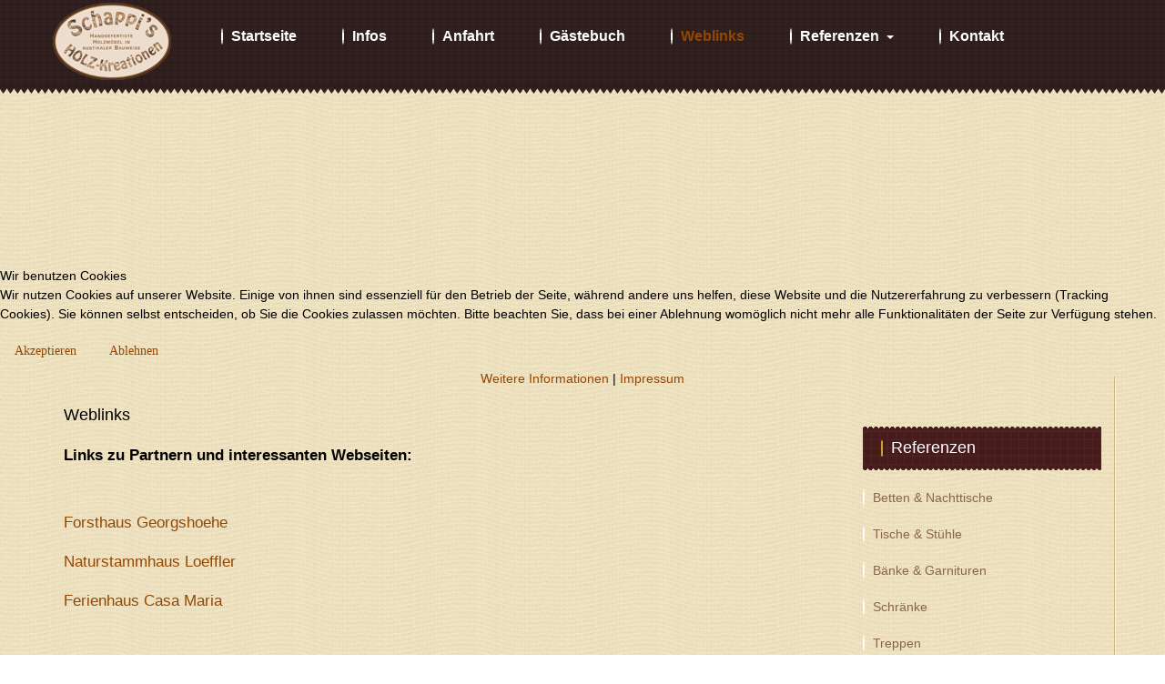

--- FILE ---
content_type: text/html; charset=utf-8
request_url: https://schappis-holzkreationen.de/index.php/weblinks
body_size: 7019
content:
<!DOCTYPE html>
<!-- jsn_vintage2_pro 2.0.0 -->
<html lang="de-de"  dir="ltr">
	
<head>
<script type="text/javascript">  (function(){ function blockCookies(disableCookies, disableLocal, disableSession){ if(disableCookies == 1){ if(!document.__defineGetter__){ Object.defineProperty(document, 'cookie',{ get: function(){ return ''; }, set: function(){ return true;} }); }else{ var oldSetter = document.__lookupSetter__('cookie'); if(oldSetter) { Object.defineProperty(document, 'cookie', { get: function(){ return ''; }, set: function(v){ if(v.match(/reDimCookieHint\=/) || v.match(/ef4335bab4b5ef4edb4147d7a6f91bfc\=/)) { oldSetter.call(document, v); } return true; } }); } } var cookies = document.cookie.split(';'); for (var i = 0; i < cookies.length; i++) { var cookie = cookies[i]; var pos = cookie.indexOf('='); var name = ''; if(pos > -1){ name = cookie.substr(0, pos); }else{ name = cookie; } if(name.match(/reDimCookieHint/)) { document.cookie = name + '=; expires=Thu, 01 Jan 1970 00:00:00 GMT'; } } } if(disableLocal == 1){ window.localStorage.clear(); window.localStorage.__proto__ = Object.create(window.Storage.prototype); window.localStorage.__proto__.setItem = function(){ return undefined; }; } if(disableSession == 1){ window.sessionStorage.clear(); window.sessionStorage.__proto__ = Object.create(window.Storage.prototype); window.sessionStorage.__proto__.setItem = function(){ return undefined; }; } } blockCookies(1,1,1); }()); </script>


		<link rel="apple-touch-icon" sizes="57x57" href="/apple-icon-57x57.png">
<link rel="apple-touch-icon" sizes="60x60" href="/apple-icon-60x60.png">
<link rel="apple-touch-icon" sizes="72x72" href="/apple-icon-72x72.png">
<link rel="apple-touch-icon" sizes="76x76" href="/apple-icon-76x76.png">
<link rel="apple-touch-icon" sizes="114x114" href="/apple-icon-114x114.png">
<link rel="apple-touch-icon" sizes="120x120" href="/apple-icon-120x120.png">
<link rel="apple-touch-icon" sizes="144x144" href="/apple-icon-144x144.png">
<link rel="apple-touch-icon" sizes="152x152" href="/apple-icon-152x152.png">
<link rel="apple-touch-icon" sizes="180x180" href="/apple-icon-180x180.png">
<link rel="icon" type="image/png" sizes="192x192"  href="/android-icon-192x192.png">
<link rel="icon" type="image/png" sizes="32x32" href="/favicon-32x32.png">
<link rel="icon" type="image/png" sizes="96x96" href="/favicon-96x96.png">
<link rel="icon" type="image/png" sizes="16x16" href="/favicon-16x16.png">
<link rel="manifest" href="/manifest.json">
<meta name="msapplication-TileColor" content="#ffffff">
<meta name="msapplication-TileImage" content="/ms-icon-144x144.png">
<meta name="theme-color" content="#ffffff">		<meta name="viewport" content="width=device-width, initial-scale=1">
		
		<meta charset="utf-8" />
	<base href="https://schappis-holzkreationen.de/index.php/weblinks" />
	<meta name="keywords" content="Unikate, Design, Blockhausmöbel, Blockmöbel, Massivholzmöbel, Rundstammmöbel, Baumstammmöbel, Manufaktur, Massivholztreppe, Blocktreppe, Blockhaustreppe, Holztreppe, Naturstammtreppe, Landhausmöbel, Jagdhausmöbel, Trappermöbel, Westernmöbel, Holzhaus-Möbel, Naturholz-Möbel, Stamm-Bett, Rundstamm-Bett, Holzbett, Gartenbank, Parkbank, Doppelbett, Jugendbett, Baumstamm Möbel, Stammholz Möbel, Massivholz Möbel, Ferienhaus, Pension, Blockhaus- Einrichtung, Original Canada Blockhaus, Energielandschaft Morbach, Charlie Manz, C-L-H Stammhaus, Blockhome " />
	<meta name="author" content="Super User" />
	<meta name="description" content="Schappis Holzkreationen!
Massivholzmöbel, Blockhausmöbel, Treppen und vieles mehr aus Naturstämmen. Ihre individuellen Träume aus Holz werden wahr!" />
	<meta name="generator" content="Joomla! - Open Source Content Management" />
	<title>Weblinks - Schappis Holzkreationen</title>
	<link href="/images/favicon.ico" rel="shortcut icon" type="image/vnd.microsoft.icon" />
	
	<link href="/templates/jsn_vintage2_pro/css/bootstrap.css" rel="stylesheet" />
	<link href="/plugins/system/sunfw/assets/3rd-party/bootstrap/flexbt4_custom.css" rel="stylesheet" />
	<link href="/plugins/system/sunfw/assets/3rd-party/font-awesome/css/font-awesome.min.css" rel="stylesheet" />
	<link href="/templates/jsn_vintage2_pro/css/template.css" rel="stylesheet" />
	<link href="/templates/jsn_vintage2_pro/css/color_0a09c8844ba8f0936c20bd791130d6b6.css" rel="stylesheet" />
	<link href="/templates/jsn_vintage2_pro/css/core/layout_0a09c8844ba8f0936c20bd791130d6b6.css" rel="stylesheet" />
	<link href="/templates/jsn_vintage2_pro/css/core/general_0a09c8844ba8f0936c20bd791130d6b6.css" rel="stylesheet" />
	<link href="/templates/jsn_vintage2_pro/css/core/offcanvas_0a09c8844ba8f0936c20bd791130d6b6.css" rel="stylesheet" />
	<link href="/templates/jsn_vintage2_pro/css/core/sections_0a09c8844ba8f0936c20bd791130d6b6.css" rel="stylesheet" />
	<link href="/templates/jsn_vintage2_pro/css/core/modules_0a09c8844ba8f0936c20bd791130d6b6.css" rel="stylesheet" />
	<link href="/templates/jsn_vintage2_pro/css/core/menu_0a09c8844ba8f0936c20bd791130d6b6.css" rel="stylesheet" />
	<link href="/templates/jsn_vintage2_pro/css/custom/custom.css" rel="stylesheet" />
	<link href="/modules/mod_visitorcounter/css/visitorcounter.css" rel="stylesheet" />
	<link href="/media/djmediatools/css/slider_eac8ce56cfa6019001d4b0433793c18a.css" rel="stylesheet" />
	<link href="/plugins/system/cookiehint/css/redimstyle.css?c8af97fa193e69d0efbe7f74784bab4c" rel="stylesheet" />
	<style>
.sunfw-scrollup {background: #000000;color: #ffffff;}#redim-cookiehint-modal {position: fixed; top: 0; bottom: 0; left: 0; right: 0; z-index: 99998; display: flex; justify-content : center; align-items : center;}
	</style>
	<script src="/media/jui/js/jquery.min.js?c8af97fa193e69d0efbe7f74784bab4c"></script>
	<script src="/media/jui/js/jquery-noconflict.js?c8af97fa193e69d0efbe7f74784bab4c"></script>
	<script src="/media/jui/js/jquery-migrate.min.js?c8af97fa193e69d0efbe7f74784bab4c"></script>
	<script src="/media/system/js/caption.js?c8af97fa193e69d0efbe7f74784bab4c"></script>
	<script src="/templates/jsn_vintage2_pro/assets/bootstrap-sass/assets/javascripts/bootstrap.min.js"></script>
	<script src="/plugins/system/sunfw/assets/joomlashine/site/js/utils.js"></script>
	<script src="/templates/jsn_vintage2_pro/js/template.js"></script>
	<script src="/media/djmediatools/djextensions/picturefill/picturefill.min.js"></script>
	<script src="/media/djmediatools/djextensions/jquery.easing-1.4.1/jquery.easing.min.js"></script>
	<script src="/components/com_djmediatools/layouts/slider/js/slider.js?v=2.16.5"></script>
	<script>
jQuery(window).on('load',  function() {
				new JCaption('img.caption');
			});SunBlank.initTemplate();
			if (window.MooTools !== undefined) {
				Element.implement({
					hide: function() {
						return this;
					},
					show: function(v) {
						return this;
					},
					slide: function(v) {
						return this;
					}
				});
			}
		jQuery(document).ready(function(){ if(!this.DJSlider1m364) this.DJSlider1m364 = new DJImageSlider({id: '1m364', slider_type: 'left', slide_size: 901, visible_slides: 3, show_buttons: 2, show_arrows: 2, show_indicators: 0, preload: 0, direction: 'left'},{auto: 1, pause_autoplay: 1, transition: 'easeInOutExpo', css3transition: 'cubic-bezier(1.000, 0.000, 0.000, 1.000)', duration: 400, delay: 6400}) });(function() {  if (typeof gtag !== 'undefined') {       gtag('consent', 'denied', {         'ad_storage': 'denied',         'ad_user_data': 'denied',         'ad_personalization': 'denied',         'functionality_storage': 'denied',         'personalization_storage': 'denied',         'security_storage': 'denied',         'analytics_storage': 'denied'       });     } })();
	</script>


		<!-- HTML5 shim and Respond.js for IE8 support of HTML5 elements and media queries -->
		<!--[if lt IE 9]>
		<script src="https://oss.maxcdn.com/html5shiv/3.7.2/html5shiv.min.js"></script>
		<script src="https://oss.maxcdn.com/respond/1.4.2/respond.min.js"></script>
		<![endif]-->

			</head>

	
	<body id="sunfw-master" class=" sunfw-direction-ltr  sunfw-com-content sunfw-view-article sunfw-itemid-2827">
				<div class="sunfw-switcher setting visible-xs visible-sm hidden-md hidden-lg>">
			<div class="btn-group" role="group" aria-label="...">
								<a href="#" class="btn" onclick="javascript: SunFwUtils.setTemplateAttribute('jsn_vintage2_pro_switcher_','mobile','no'); return false;"><i class="fa fa-desktop" aria-hidden="true"></i></a>
				<a href="#" class="btn active" onclick="javascript: SunFwUtils.setTemplateAttribute('jsn_vintage2_pro_switcher_','mobile','yes'); return false;"><i class="fa fa-mobile" aria-hidden="true"></i></a>
							</div>
		</div>
		
		<div id="sunfw-wrapper" class="sunfw-content ">
			<div id="sunfw_section_header" class="sunfw-section sunfw_section_header sunfw-sticky "><div class="container-fluid"><div id="row_reihe-29" class="row ">
		<div id="column_spalte-50" class="col-xs-12 col-sm-6 col-md-6 col-lg-2 visible-lg visible-md visible-sm visible-xs"><div class="layout-item sunfw-item-logo">
					<div class="sunfw-logo visible-lg visible-md visible-sm visible-xs">
	<a href="/index.php" title="Schappis Holzkreationen">
		<img
			class="logo visible-md visible-lg img-responsive pull-right"
			alt="Schappis Holzkreationen" src="https://schappis-holzkreationen.de/images/logo_18_verkl.png"
		/>
		<img
			class="logo hidden-md hidden-lg img-responsive pull-right"
			alt="Schappis Holzkreationen" src="https://schappis-holzkreationen.de/images/logo_18_verkl.png"
		/>
	</a>
</div>
				</div></div>
<div id="column_spalte-51" class="col-xs-12 col-sm-6 col-md-6 col-lg-10 "><div class="layout-item sunfw-item-menu">
					<div class=" visible-lg visible-md visible-sm visible-xs">
	<nav class="navbar navbar-default sunfw-menu-head sunfwMenuFading" role="navigation">
				<div class="navbar-header">
					<button type="button" class="navbar-toggle collapsed btn btn-danger" data-toggle="collapse" id="menu_item_menu_mobile" data-target="#menu_item_menu" aria-expanded="false">
						<i aria-hidden="true" class="fa fa-bars"></i>
					</button>
				</div>
				<div class="collapse navbar-collapse sunfw-menu" id="menu_item_menu"><ul class="nav navbar-nav sunfw-tpl-menu"><li class="item-435"><a class="jsn-icon-home clearfix" href="/index.php" title="Start here." ><i class="fa fa-home"></i><span data-title="Startseite"><span class="menutitle">Startseite</span></span></a></li><li class="item-2798"><a class="clearfix" href="/index.php/infos" ><i class="fa fa-info-circle"></i><span data-title="Infos"><span class="menutitle">Infos</span></span></a></li><li class="item-2812"><a class="clearfix" href="/index.php/anfahrt" ><i class="fa fa-map-marker"></i><span data-title="Anfahrt"><span class="menutitle">Anfahrt</span></span></a></li><li class="item-2811"><a class="clearfix" href="/index.php/gaestebuch" ><i class="fa fa-book"></i><span data-title="Gästebuch"><span class="menutitle">Gästebuch</span></span></a></li><li class="item-2827 current active"><a class="current clearfix" href="/index.php/weblinks" ><i class="fa fa-external-link"></i><span data-title="Weblinks"><span class="menutitle">Weblinks</span></span></a></li><li class="item-2848 parent dropdown-submenu"><a class="clearfix dropdown-toggle" href="/index.php/betten-nachttische" ><i class="fa fa-photo"></i><span data-title="Referenzen"><span class="menutitle">Referenzen</span></span><span class="caret"></span></a><ul class="dropdown-menu"><li class="item-2849"><a class="clearfix" href="/index.php/betten-nachttische" ><span data-title="Betten & Nachttische"><span class="menutitle">Betten & Nachttische</span></span></a></li><li class="item-2850"><a class="clearfix" href="/index.php/tische-stuehle" ><span data-title="Tische & Stühle "><span class="menutitle">Tische & Stühle </span></span></a></li><li class="item-2851"><a class="clearfix" href="/index.php/baenke-garnituren" ><span data-title="Bänke & Garnituren"><span class="menutitle">Bänke & Garnituren</span></span></a></li><li class="item-2852"><a class="clearfix" href="/index.php/schraenke" ><span data-title="Schränke"><span class="menutitle">Schränke</span></span></a></li><li class="item-2853"><a class="clearfix" href="/index.php/treppen" ><span data-title="Treppen"><span class="menutitle">Treppen</span></span></a></li><li class="item-2854"><a class="clearfix" href="/index.php/verschiedenes" ><span data-title="Verschiedenes"><span class="menutitle">Verschiedenes</span></span></a></li></ul></li><li class="item-2820"><a class="clearfix" href="/index.php/kontakt" ><i class="fa fa-fax"></i><span data-title="Kontakt"><span class="menutitle">Kontakt</span></span></a></li></ul></div></nav></div>
				</div></div>	</div></div></div><div id="sunfw_section_promo" class="sunfw-section sunfw_section_promo "><div class="container"><div id="row_row-7" class="row ">
		<div id="column_column-14" class="col-xs-12 col-sm-12 col-md-12 col-lg-12 "><div class="layout-item sunfw-item-module-position">
					<div class="sunfw-pos-promo   visible-lg visible-md visible-sm visible-xs">
	<div class="module-style "><div class="module-body">
<div style="border: 0px !important;">
	<div id="djslider-loader1m364" class="djslider-loader" tabindex="0">
	
		
    <div id="djslider1m364" class="djslider">
        <div id="slider-container1m364" class="slider-container" style="border-radius: 0px 0px 0px 0px;">
        	<ul id="slider1m364" class="dj-slides" >
          		          			<li>
          				            			
						
<div class="dj-slide-image"><img src="/media/djmediatools/cache/1-slider-startseite/900x300-crop-90-1_kaiser_thale.jpg" srcset="/media/djmediatools/cache/1-slider-startseite/900x300-crop-90-1_kaiser_thale.jpg 900w, /media/djmediatools/cache/1-slider-startseite/_768w/900x300-crop-90-1_kaiser_thale.jpg 768w, /media/djmediatools/cache/1-slider-startseite/_480w/900x300-crop-90-1_kaiser_thale.jpg 480w, /media/djmediatools/cache/1-slider-startseite/_320w/900x300-crop-90-1_kaiser_thale.jpg 320w, /media/djmediatools/cache/1-slider-startseite/_240w/900x300-crop-90-1_kaiser_thale.jpg 240w, /media/djmediatools/cache/1-slider-startseite/_160w/900x300-crop-90-1_kaiser_thale.jpg 160w, /media/djmediatools/cache/1-slider-startseite/_120w/900x300-crop-90-1_kaiser_thale.jpg 120w, /media/djmediatools/cache/1-slider-startseite/_80w/900x300-crop-90-1_kaiser_thale.jpg 80w" sizes="33vw" alt="" class="dj-image" width="900" height="300"  /></div>
						
						<div class="dj-slide-desc ">
													</div>
						
					</li>
                          			<li>
          				            			
						
<div class="dj-slide-image"><img src="/media/djmediatools/cache/1-slider-startseite/900x300-crop-90-bett-erftstadt.jpg" srcset="/media/djmediatools/cache/1-slider-startseite/900x300-crop-90-bett-erftstadt.jpg 900w, /media/djmediatools/cache/1-slider-startseite/_768w/900x300-crop-90-bett-erftstadt.jpg 768w, /media/djmediatools/cache/1-slider-startseite/_480w/900x300-crop-90-bett-erftstadt.jpg 480w, /media/djmediatools/cache/1-slider-startseite/_320w/900x300-crop-90-bett-erftstadt.jpg 320w, /media/djmediatools/cache/1-slider-startseite/_240w/900x300-crop-90-bett-erftstadt.jpg 240w, /media/djmediatools/cache/1-slider-startseite/_160w/900x300-crop-90-bett-erftstadt.jpg 160w, /media/djmediatools/cache/1-slider-startseite/_120w/900x300-crop-90-bett-erftstadt.jpg 120w, /media/djmediatools/cache/1-slider-startseite/_80w/900x300-crop-90-bett-erftstadt.jpg 80w" sizes="33vw" alt="" class="dj-image" width="900" height="300"  /></div>
						
						<div class="dj-slide-desc ">
													</div>
						
					</li>
                          			<li>
          				            			
						
<div class="dj-slide-image"><img src="/media/djmediatools/cache/1-slider-startseite/900x300-crop-90-luxus_hundehuette_trixi_2.jpg" srcset="/media/djmediatools/cache/1-slider-startseite/900x300-crop-90-luxus_hundehuette_trixi_2.jpg 900w, /media/djmediatools/cache/1-slider-startseite/_768w/900x300-crop-90-luxus_hundehuette_trixi_2.jpg 768w, /media/djmediatools/cache/1-slider-startseite/_480w/900x300-crop-90-luxus_hundehuette_trixi_2.jpg 480w, /media/djmediatools/cache/1-slider-startseite/_320w/900x300-crop-90-luxus_hundehuette_trixi_2.jpg 320w, /media/djmediatools/cache/1-slider-startseite/_240w/900x300-crop-90-luxus_hundehuette_trixi_2.jpg 240w, /media/djmediatools/cache/1-slider-startseite/_160w/900x300-crop-90-luxus_hundehuette_trixi_2.jpg 160w, /media/djmediatools/cache/1-slider-startseite/_120w/900x300-crop-90-luxus_hundehuette_trixi_2.jpg 120w, /media/djmediatools/cache/1-slider-startseite/_80w/900x300-crop-90-luxus_hundehuette_trixi_2.jpg 80w" sizes="33vw" alt="" class="dj-image" width="900" height="300"  /></div>
						
						<div class="dj-slide-desc ">
													</div>
						
					</li>
                          			<li>
          				            			
						
<div class="dj-slide-image"><img src="/media/djmediatools/cache/1-slider-startseite/900x300-crop-90-bett-morbach.jpg" srcset="/media/djmediatools/cache/1-slider-startseite/900x300-crop-90-bett-morbach.jpg 900w, /media/djmediatools/cache/1-slider-startseite/_768w/900x300-crop-90-bett-morbach.jpg 768w, /media/djmediatools/cache/1-slider-startseite/_480w/900x300-crop-90-bett-morbach.jpg 480w, /media/djmediatools/cache/1-slider-startseite/_320w/900x300-crop-90-bett-morbach.jpg 320w, /media/djmediatools/cache/1-slider-startseite/_240w/900x300-crop-90-bett-morbach.jpg 240w, /media/djmediatools/cache/1-slider-startseite/_160w/900x300-crop-90-bett-morbach.jpg 160w, /media/djmediatools/cache/1-slider-startseite/_120w/900x300-crop-90-bett-morbach.jpg 120w, /media/djmediatools/cache/1-slider-startseite/_80w/900x300-crop-90-bett-morbach.jpg 80w" sizes="33vw" alt="" class="dj-image" width="900" height="300"  /></div>
						
						<div class="dj-slide-desc ">
													</div>
						
					</li>
                          			<li>
          				            			
						
<div class="dj-slide-image"><img src="/media/djmediatools/cache/1-slider-startseite/900x300-crop-90-nachttisch_huzenbach.jpg" srcset="/media/djmediatools/cache/1-slider-startseite/900x300-crop-90-nachttisch_huzenbach.jpg 900w, /media/djmediatools/cache/1-slider-startseite/_768w/900x300-crop-90-nachttisch_huzenbach.jpg 768w, /media/djmediatools/cache/1-slider-startseite/_480w/900x300-crop-90-nachttisch_huzenbach.jpg 480w, /media/djmediatools/cache/1-slider-startseite/_320w/900x300-crop-90-nachttisch_huzenbach.jpg 320w, /media/djmediatools/cache/1-slider-startseite/_240w/900x300-crop-90-nachttisch_huzenbach.jpg 240w, /media/djmediatools/cache/1-slider-startseite/_160w/900x300-crop-90-nachttisch_huzenbach.jpg 160w, /media/djmediatools/cache/1-slider-startseite/_120w/900x300-crop-90-nachttisch_huzenbach.jpg 120w, /media/djmediatools/cache/1-slider-startseite/_80w/900x300-crop-90-nachttisch_huzenbach.jpg 80w" sizes="33vw" alt="" class="dj-image" width="900" height="300"  /></div>
						
						<div class="dj-slide-desc ">
													</div>
						
					</li>
                          			<li>
          				            			
						
<div class="dj-slide-image"><img src="/media/djmediatools/cache/1-slider-startseite/900x300-crop-90-pension_kaiser_thale_4.jpg" srcset="/media/djmediatools/cache/1-slider-startseite/900x300-crop-90-pension_kaiser_thale_4.jpg 900w, /media/djmediatools/cache/1-slider-startseite/_768w/900x300-crop-90-pension_kaiser_thale_4.jpg 768w, /media/djmediatools/cache/1-slider-startseite/_480w/900x300-crop-90-pension_kaiser_thale_4.jpg 480w, /media/djmediatools/cache/1-slider-startseite/_320w/900x300-crop-90-pension_kaiser_thale_4.jpg 320w, /media/djmediatools/cache/1-slider-startseite/_240w/900x300-crop-90-pension_kaiser_thale_4.jpg 240w, /media/djmediatools/cache/1-slider-startseite/_160w/900x300-crop-90-pension_kaiser_thale_4.jpg 160w, /media/djmediatools/cache/1-slider-startseite/_120w/900x300-crop-90-pension_kaiser_thale_4.jpg 120w, /media/djmediatools/cache/1-slider-startseite/_80w/900x300-crop-90-pension_kaiser_thale_4.jpg 80w" sizes="33vw" alt="" class="dj-image" width="900" height="300"  /></div>
						
						<div class="dj-slide-desc ">
													</div>
						
					</li>
                          			<li>
          				            			
						
<div class="dj-slide-image"><img src="/media/djmediatools/cache/1-slider-startseite/900x300-crop-90-rustikales_holzbett_2.jpg" srcset="/media/djmediatools/cache/1-slider-startseite/900x300-crop-90-rustikales_holzbett_2.jpg 900w, /media/djmediatools/cache/1-slider-startseite/_768w/900x300-crop-90-rustikales_holzbett_2.jpg 768w, /media/djmediatools/cache/1-slider-startseite/_480w/900x300-crop-90-rustikales_holzbett_2.jpg 480w, /media/djmediatools/cache/1-slider-startseite/_320w/900x300-crop-90-rustikales_holzbett_2.jpg 320w, /media/djmediatools/cache/1-slider-startseite/_240w/900x300-crop-90-rustikales_holzbett_2.jpg 240w, /media/djmediatools/cache/1-slider-startseite/_160w/900x300-crop-90-rustikales_holzbett_2.jpg 160w, /media/djmediatools/cache/1-slider-startseite/_120w/900x300-crop-90-rustikales_holzbett_2.jpg 120w, /media/djmediatools/cache/1-slider-startseite/_80w/900x300-crop-90-rustikales_holzbett_2.jpg 80w" sizes="33vw" alt="" class="dj-image" width="900" height="300"  /></div>
						
						<div class="dj-slide-desc ">
													</div>
						
					</li>
                          			<li>
          				            			
						
<div class="dj-slide-image"><img src="/media/djmediatools/cache/1-slider-startseite/900x300-crop-90-schreibtisch-hoxel.jpg" srcset="/media/djmediatools/cache/1-slider-startseite/900x300-crop-90-schreibtisch-hoxel.jpg 900w, /media/djmediatools/cache/1-slider-startseite/_768w/900x300-crop-90-schreibtisch-hoxel.jpg 768w, /media/djmediatools/cache/1-slider-startseite/_480w/900x300-crop-90-schreibtisch-hoxel.jpg 480w, /media/djmediatools/cache/1-slider-startseite/_320w/900x300-crop-90-schreibtisch-hoxel.jpg 320w, /media/djmediatools/cache/1-slider-startseite/_240w/900x300-crop-90-schreibtisch-hoxel.jpg 240w, /media/djmediatools/cache/1-slider-startseite/_160w/900x300-crop-90-schreibtisch-hoxel.jpg 160w, /media/djmediatools/cache/1-slider-startseite/_120w/900x300-crop-90-schreibtisch-hoxel.jpg 120w, /media/djmediatools/cache/1-slider-startseite/_80w/900x300-crop-90-schreibtisch-hoxel.jpg 80w" sizes="33vw" alt="" class="dj-image" width="900" height="300"  /></div>
						
						<div class="dj-slide-desc ">
													</div>
						
					</li>
                          			<li>
          				            			
						
<div class="dj-slide-image"><img src="/media/djmediatools/cache/1-slider-startseite/900x300-crop-90-tischstuehle2.jpg" srcset="/media/djmediatools/cache/1-slider-startseite/900x300-crop-90-tischstuehle2.jpg 900w, /media/djmediatools/cache/1-slider-startseite/_768w/900x300-crop-90-tischstuehle2.jpg 768w, /media/djmediatools/cache/1-slider-startseite/_480w/900x300-crop-90-tischstuehle2.jpg 480w, /media/djmediatools/cache/1-slider-startseite/_320w/900x300-crop-90-tischstuehle2.jpg 320w, /media/djmediatools/cache/1-slider-startseite/_240w/900x300-crop-90-tischstuehle2.jpg 240w, /media/djmediatools/cache/1-slider-startseite/_160w/900x300-crop-90-tischstuehle2.jpg 160w, /media/djmediatools/cache/1-slider-startseite/_120w/900x300-crop-90-tischstuehle2.jpg 120w, /media/djmediatools/cache/1-slider-startseite/_80w/900x300-crop-90-tischstuehle2.jpg 80w" sizes="33vw" alt="" class="dj-image" width="900" height="300"  /></div>
						
						<div class="dj-slide-desc ">
													</div>
						
					</li>
                        	</ul>
        </div>
                <div id="navigation1m364" class="navigation-container">
        	        	<a href="#" id="prev1m364" class="prev-button showOnHover">
        		<img src="/components/com_djmediatools/layouts/slider/images/prev.png" alt="Previous" />
			</a>
			<a href="#" id="next1m364" class="next-button showOnHover">
				<img src="/components/com_djmediatools/layouts/slider/images/next.png" alt="Next" />
			</a>
									<a href="#" id="play1m364" class="play-button showOnHover">
				<img src="/components/com_djmediatools/layouts/slider/images/play.png" alt="Play" />
			</a>
			<a href="#" id="pause1m364" class="pause-button showOnHover">
				<img src="/components/com_djmediatools/layouts/slider/images/pause.png" alt="Pause" />
			</a>
			        </div>
                    </div>
    
        
	</div>
</div>
<div style="clear: both" class="djslider-end" tabindex="0"></div></div></div>
</div>
				</div></div>	</div></div></div><div id="sunfw_section_main-content" class="sunfw-section sunfw_section_main-content main-content"><div class="container"><div id="row_row-1" class="row sunfw-flex-component">
		<div id="column_column-9" class="col-xs-48 col-sm-48 col-md-9 col-lg-9 main_content visible-lg visible-md visible-sm visible-xs flex-md-unordered"><div class="layout-item sunfw-item-page-content">
					<div id="system-message-container">
	</div>

<div class="item-page" itemscope itemtype="https://schema.org/Article">
	<meta itemprop="inLanguage" content="de-DE" />
	
	        	
	
		
			<div class="page-header">
					<h2 itemprop="name">
				Weblinks			</h2>
									</div>

					
	
	
				
				

			<div class="articleBody" itemprop="articleBody">
		<h3><strong>Links zu Partnern und interessanten Webseiten:</strong></h3>
<p> </p>
<h3><a href="http://www.forsthaus-georgshoehe.de" target="_blank" rel="noopener noreferrer"><span style="font-family: arial, helvetica, sans-serif;">Forsthaus Georgshoehe</span> </a></h3>
<h3><a class="category" href="https://loeffler-naturstammhaus.de/" target="_blank" rel="nofollow noopener noreferrer">Naturstammhaus Loeffler</a></h3>
<h3><a title="Ferienhaus Casa Maria " href="http://www.ferienhaus-casa-maria.de" target="_blank" rel="noopener noreferrer">Ferienhaus Casa Maria </a></h3>
<p> </p>
<p> </p>
<p>Bei Interesse an einem Linktausch, nehmen Sie bitte <a href="/index.php/kontakt">Kontakt </a>mit mir auf.</p> 	</div>
								</div>

				</div></div>
<div id="column_column-10" class="col-xs-12 col-sm-12 col-md-3 col-lg-3 side-left col-sm-12 position-left visible-lg visible-md visible-sm visible-xs flex-xs-first"><div class="layout-item sunfw-item-module-position">
					<div class="sunfw-pos-left   visible-lg visible-md visible-sm visible-xs">
	<div class="module-style lightbox-1 "><div class="module-title"><h3 class="box-title "><i class="fa fa-image"></i><span>Referenzen</span></h3></div><div class="module-body"><ul class="nav menu ">
<li class="item-2799"><a href="/index.php/betten-nachttische" ><i class="fa fa-bed"></i>Betten &amp; Nachttische</a></li><li class="item-2800"><a href="/index.php/tische-stuehle" ><i class="fa fa-tablet"></i>Tische &amp; Stühle</a></li><li class="item-2801"><a href="/index.php/baenke-garnituren" ><i class="fa fa-bank"></i>Bänke &amp; Garnituren</a></li><li class="item-2802"><a href="/index.php/schraenke" ><i class="fa fa-hdd-o"></i>Schränke</a></li><li class="item-2803"><a href="/index.php/treppen" ><i class="fa fa-bars"></i>Treppen</a></li><li class="item-2804"><a href="/index.php/verschiedenes" ><i class="fa fa-star"></i>Verschiedenes</a></li></ul>
</div></div><div class="module-style "><div class="module-body">

<div class="custom"  >
	<p><img src="/images/schappis_quality.png" alt="" width="166" height="188" /></p>
<p><img src="/images/logo_18.png" alt="" width="219" height="143" /></p></div>
</div></div><div class="module-style richbox-1 "><div class="module-body"><div class="visitorcounter ">
                        <p>
                Heute                <span class="floatright">27</span>
            </p>
                            <p>
                Gestern                <span class="floatright">164</span>
            </p>
                            <p>
                Diese Woche                <span class="floatright">191</span>
            </p>
                            <p>
                Diesen Monat                <span class="floatright">3592</span>
            </p>
                            <p>
                Besucher:                <span class="floatright">507986</span>
            </p>
                    </div>
</div></div>
</div>
				</div></div>	</div></div></div><div id="sunfw_section_footer" class="sunfw-section sunfw_section_footer "><div class="container"><div id="row_row-16" class="row ">
		<div id="column_column-30" class="col-xs-12 col-sm-6 col-md-6 col-lg-6 footer-module visible-lg visible-md visible-sm visible-xs"><div class="layout-item sunfw-item-module-position">
					<div class="sunfw-pos-footer1   visible-lg visible-md visible-sm visible-xs">
	<div class="module-style "><div class="module-body"><ul class="nav menu  menu-divmenu">
<li class="item-499"><a href="/index.php/impressum" >Impressum</a></li><li class="item-501"><a href="/index.php/datenschutzerklaerung" >Datenschutzerklärung</a></li><li class="item-500"><a href="/index.php/sitemap" >Sitemap</a></li><li class="item-2832"><a href="/index.php/kontakt" >Kontakt</a></li></ul>
</div></div>
</div>
				</div></div>
<div id="column_column-32" class="col-xs-12 col-sm-6 col-md-6 col-lg-6 footer-module visible-lg visible-md visible-sm visible-xs"><div class="layout-item sunfw-item-module-position">
					<div class="sunfw-pos-footer3   visible-lg visible-md visible-sm visible-xs">
	<div class="module-style "><div class="module-body">

<div class="custom"  >
	<div class="bottom-site-left">Schlagworte: Blockhausmöbel, Massivholzmöbel, Rundstammmöbel, Massivholztreppe, Blocktreppe, Blockhaustreppe, Holztreppe, Naturstammtreppe, Jagdhausmöbel, Trappermöbel, Holzhaus-Möbel, Naturholz-Möbel, Rundstamm-Bett, Gartenbank, Baumstamm Möbel, Massivholz Möbel, Ferienhaus, Pension, Blockhaus- Einrichtung, Original Canada Blockhaus, Energielandschaft Morbach, Charlie Manz, C-L-H Stammhaus, Blockhome, Rundholzmöbel</div></div>
</div></div>
</div>
				</div></div>	</div></div></div>		</div><!--/ #jsn-wrapper -->

					<a href="#" class="sunfw-scrollup position-center ">
								<i class="fa fa fa-arrow-up"></i>
				Nach oben			</a>
			<div style="text-align:center;"><div id="jm-poweredby" class="span6 text-right pull-right">Copyright © 2018 by Schappis-Holzkreationen. All Rights Reserved. Created with by <a title="ME-IT" href="http://www.me-it.me" target="_blank" rel="noopener noreferrer">ME-IT</a></div></div>	
<script type="text/javascript">   function cookiehintsubmitnoc(obj) {     if (confirm("Eine Ablehnung wird die Funktionen der Website beeinträchtigen. Möchten Sie wirklich ablehnen?")) {       document.cookie = 'reDimCookieHint=-1; expires=0; path=/';       cookiehintfadeOut(document.getElementById('redim-cookiehint-modal'));       return true;     } else {       return false;     }   } </script> <div id="redim-cookiehint-modal">   <div id="redim-cookiehint">     <div class="cookiehead">       <span class="headline">Wir benutzen Cookies</span>     </div>     <div class="cookiecontent">   <p>Wir nutzen Cookies auf unserer Website. Einige von ihnen sind essenziell für den Betrieb der Seite, während andere uns helfen, diese Website und die Nutzererfahrung zu verbessern (Tracking Cookies). Sie können selbst entscheiden, ob Sie die Cookies zulassen möchten. Bitte beachten Sie, dass bei einer Ablehnung womöglich nicht mehr alle Funktionalitäten der Seite zur Verfügung stehen.</p>    </div>     <div class="cookiebuttons">       <a id="cookiehintsubmit" onclick="return cookiehintsubmit(this);" href="https://schappis-holzkreationen.de/index.php/weblinks?rCH=2"         class="btn">Akzeptieren</a>           <a id="cookiehintsubmitno" onclick="return cookiehintsubmitnoc(this);" href="https://schappis-holzkreationen.de/index.php/weblinks?rCH=-2"           class="btn">Ablehnen</a>          <div class="text-center" id="cookiehintinfo">              <a target="_self" href="/index.php/datenschutzerklaerung">Weitere Informationen</a>                  |                  <a target="_self" href="/index.php/impressum">Impressum</a>            </div>      </div>     <div class="clr"></div>   </div> </div>  <script type="text/javascript">        document.addEventListener("DOMContentLoaded", function(event) {         if (!navigator.cookieEnabled){           document.getElementById('redim-cookiehint-modal').remove();         }       });        function cookiehintfadeOut(el) {         el.style.opacity = 1;         (function fade() {           if ((el.style.opacity -= .1) < 0) {             el.style.display = "none";           } else {             requestAnimationFrame(fade);           }         })();       }         function cookiehintsubmit(obj) {         document.cookie = 'reDimCookieHint=1; expires=Fri, 30 Jan 2026 23:59:59 GMT;57; path=/';         cookiehintfadeOut(document.getElementById('redim-cookiehint-modal'));         return true;       }        function cookiehintsubmitno(obj) {         document.cookie = 'reDimCookieHint=-1; expires=0; path=/';         cookiehintfadeOut(document.getElementById('redim-cookiehint-modal'));         return true;       }  </script>  
</body>
</html>


--- FILE ---
content_type: text/css
request_url: https://schappis-holzkreationen.de/templates/jsn_vintage2_pro/css/template.css
body_size: 32827
content:
@charset "UTF-8";
/*!
 * JoomlaShine FW
 */
/* ============ TYPOGRAPHY ============ */
@import url("https://fonts.googleapis.com/css?family=Open+Sans:300,400,600,700");
@import url("https://fonts.googleapis.com/css?family=Baloo");
@import url("https://fonts.googleapis.com/css?family=Lustria");
.page-header h2 {
  margin-top: 0;
  margin-bottom: 6px; }
  .page-header h2 a {
    font-size: 18px; }

hr {
  margin-top: 24px;
  margin-bottom: 24px; }

h1.md-text, h2.md-text, h3.md-text, h4.md-text, h5.md-text, h6.md-text {
  font-weight: 500; }
h1.rg-text, h2.rg-text, h3.rg-text, h4.rg-text, h5.rg-text, h6.rg-text {
  font-weight: normal; }

a > i[class*="fa-"] {
  margin-right: 4px; }
  .sunfw-direction-rtl a > i[class*="fa-"] {
    margin-left: 4px;
    margin-right: inherit; }
a:focus {
  outline: none; }

.btn {
  padding: 13px 16px;
  border-radius: 4px;
  line-height: 1;
  border: none;
  font-size: 14px;
  font-family: 'Lustria', serif;
  transition: all 0.3s ease-in-out; }
  .btn[class*="btn-"] {
    transition: all 0.3s ease-in-out; }
  .btn.btn-small, .btn.btn-mini {
    padding: 13px 25px;
    line-height: 1; }
  .btn.btn-plain {
    padding: 3px 5px; }
    .btn.btn-plain:hover {
      background-color: transparent;
      text-decoration: underline; }
  .btn.btn-mini:not(.btn-primary), .btn.btn-small:not(.btn-primary) {
    background: #3b3c40;
    color: #fefefe; }
  .btn.btn-outline {
    background-color: #e2d4b3;
    border: solid 1px #cdb77e;
    padding: 12px 16px;
    color: #000; }
    .btn.btn-outline:hover {
      background-color: #cdb77e;
      border-color: #cdb77e; }
  .btn.btn-default.disabled:hover, .btn.btn-default[disabled]:hover, .btn.btn-default.disabled:focus, .btn.btn-default[disabled]:focus, .btn.btn-default.disabled.focus, .btn.btn-default[disabled].focus {
    background-color: #8596a9; }
  .btn:not([class*="toggle"]):not(.modal) i.fa {
    margin-right: 5px;
    font-size: 13px; }
    .sunfw-direction-rtl .btn:not([class*="toggle"]):not(.modal) i.fa {
      margin-left: 5px;
      margin-right: inherit; }
  .btn[class*="btn-"] + .btn[class*="btn-"] {
    margin-left: 5px; }
    .sunfw-direction-rtl .btn[class*="btn-"] + .btn[class*="btn-"] {
      margin-right: 5px;
      margin-left: inherit; }
  .btn.full-width {
    width: 100%; }
  .btn:focus {
    outline: none; }
  .btn:active {
    box-shadow: none;
    border: 0;
    outline: none; }

.btn-danger {
  background-color: #a23017; }

.btn-success {
  background-color: #80975c; }

.btn-info {
  background-color: #3e859f; }

.btn-warning {
  background-color: #d57f29; }

.element-invisible {
  position: absolute;
  padding: 0;
  margin: 0;
  border: 0;
  height: 1px;
  width: 1px;
  overflow: hidden; }
  .element-invisible:focus {
    width: auto;
    height: auto;
    overflow: auto;
    background: #eee;
    color: #000;
    padding: 1em; }

.js-stools .js-stools-container-bar {
  margin-bottom: 30px; }
  .js-stools .js-stools-container-bar .btn-wrapper {
    vertical-align: top; }
    .js-stools .js-stools-container-bar .btn-wrapper button.btn {
      padding: 8px 20px;
      line-height: 1.4;
      border: none;
      vertical-align: top; }
      .js-stools .js-stools-container-bar .btn-wrapper button.btn:not(.btn-primary) {
        background: #717f8e;
        color: #ffffff; }

.btn-toolbar {
  margin-left: -10px; }
  .sunfw-direction-rtl .btn-toolbar {
    margin-right: -10px;
    margin-left: inherit; }
  .btn-toolbar > .btn, .btn-toolbar > .btn-group, .btn-toolbar > .input-group {
    margin-left: 10px; }
    .sunfw-direction-rtl .btn-toolbar > .btn, .sunfw-direction-rtl .btn-toolbar > .btn-group, .sunfw-direction-rtl .btn-toolbar > .input-group {
      margin-right: 10px;
      margin-left: inherit; }

/* ============ List Styles ============ */
ul.list-nobullet {
  padding: 0; }

ul.list-nobullet li {
  list-style: none; }

ul.list-nobullet li span {
  margin-right: 8px; }

ul.list-nobullet li i {
  margin-right: 8px; }

ul.list-nobullet[class*="bullet-"] li {
  margin: 5px 0; }

ul.square-list {
  list-style: square; }

blockquote {
  font-size: 14px;
  background-color: #cdb77e;
  padding: 20px 30px 20px 36px;
  border: 0; }

.bg-info {
  background-color: #cdb77e; }

.center-block {
  display: flex;
  justify-content: center; }

.drop-cap::first-letter {
  background-color: #cdb77e;
  font-size: 28px;
  font-weight: bold;
  line-height: 42px;
  color: #000;
  width: 42px;
  height: 42px;
  min-height: 42px;
  min-width: 42px;
  line-height: 42px;
  background-size: 42px;
  font-family: 'Lustria', serif;
  content: "";
  padding: 12px 15px;
  display: inline-block;
  margin-right: 10px;
  float: left; }
  .sunfw-direction-rtl .drop-cap::first-letter {
    margin-left: 10px;
    margin-right: inherit; }
  .sunfw-direction-rtl .drop-cap::first-letter {
    float: right; }

@media screen and (-webkit-min-device-pixel-ratio: 0) {
  .drop-cap::first-letter {
    padding: 1px 15px; } }
.drop-cap.circle::first-letter {
  border-radius: 50%; }

.modal-content {
  border-radius: 0; }
  .modal-content .modal-header {
    padding: 20px;
    border-bottom: 1px solid #e6e6e6;
    background: #f9f9f9; }
    .modal-content .modal-header .modal-title {
      font-size: 18px; }
  .modal-content .modal-body {
    position: relative;
    padding: 20px; }
    .modal-content .modal-body p {
      margin-bottom: 0; }

#sbox-window {
  padding: 0; }
  #sbox-window #sbox-content iframe {
    padding: 20px; }

.icon-search:after {
  display: inline-block;
  font: normal normal normal 14px/1 FontAwesome;
  font-size: inherit;
  text-rendering: auto;
  -webkit-font-smoothing: antialiased;
  font-size: 16px;
  content: "\f002";
  margin-right: 5px; }
  .sunfw-direction-rtl .icon-search:after {
    margin-left: 5px;
    margin-right: inherit; }

.alert {
  padding: 15px;
  margin-bottom: 20px;
  border-radius: 0;
  border: 0;
  background: transparent;
  color: #fff; }
  .alert .close {
    font-size: 20px;
    opacity: 1; }
  .alert h4 {
    margin-bottom: 0; }
  .alert.alert-success, .alert.alert-message {
    background-image: url("../images/alert/success.png");
    background-repeat: repeat;
    position: relative; }
    .alert.alert-success:before, .alert.alert-success:after, .alert.alert-message:before, .alert.alert-message:after {
      position: absolute;
      content: "";
      left: 0;
      height: 5px;
      width: 100%; }
    .alert.alert-success:before, .alert.alert-message:before {
      background-image: url("../images/alert/success-line-top.png");
      background-repeat: repeat-x;
      top: -5px; }
    .alert.alert-success:after, .alert.alert-message:after {
      background-image: url("../images/alert/success-line-bottom.png");
      background-repeat: repeat-x;
      bottom: -5px; }
    .alert.alert-success .close, .alert.alert-message .close {
      color: #c0dd94; }
  .alert.alert-error, .alert.alert-danger {
    background-image: url("../images/alert/danger.png");
    background-repeat: repeat;
    position: relative; }
    .alert.alert-error:before, .alert.alert-error:after, .alert.alert-danger:before, .alert.alert-danger:after {
      position: absolute;
      content: "";
      left: 0;
      height: 5px;
      width: 100%; }
    .alert.alert-error:before, .alert.alert-danger:before {
      background-image: url("../images/alert/danger-line-top.png");
      background-repeat: repeat-x;
      top: -5px; }
    .alert.alert-error:after, .alert.alert-danger:after {
      background-image: url("../images/alert/danger-line-bottom.png");
      background-repeat: repeat-x;
      bottom: -5px; }
    .alert.alert-error .close, .alert.alert-danger .close {
      color: #ef917c; }
  .alert.alert-info {
    background-image: url("../images/alert/Information.png");
    background-repeat: repeat;
    position: relative; }
    .alert.alert-info:before, .alert.alert-info:after {
      position: absolute;
      content: "";
      left: 0;
      height: 5px;
      width: 100%; }
    .alert.alert-info:before {
      background-image: url("../images/alert/Information-line-top.png");
      background-repeat: repeat-x;
      top: -5px; }
    .alert.alert-info:after {
      background-image: url("../images/alert/Information-line-bottom.png");
      background-repeat: repeat-x;
      bottom: -5px; }
    .alert.alert-info .close {
      color: #8cd8f2; }
  .alert.alert-warning {
    background-image: url("../images/alert/warning.png");
    background-repeat: repeat;
    position: relative; }
    .alert.alert-warning:before, .alert.alert-warning:after {
      position: absolute;
      content: "";
      left: 0;
      height: 5px;
      width: 100%; }
    .alert.alert-warning:before {
      background-image: url("../images/alert/warning-line-top.png");
      background-repeat: repeat-x;
      top: -5px; }
    .alert.alert-warning:after {
      background-image: url("../images/alert/warning-line-bottom.png");
      background-repeat: repeat-x;
      bottom: -5px; }
    .alert.alert-warning .close {
      color: #ffc78f; }

/* ===== Image ===== */
.image-hover {
  border: 1px solid transparent; }
  .image-hover:hover {
    border: 1px solid #E7EAEE;
    background-color: #F8F8F8; }

.border-image {
  border: solid 1px #cdb77e;
  padding: 5px; }
  .border-image.border-with-caption {
    padding: 5px 5px 2.5px; }

figure {
  text-align: center;
  padding: 0;
  transition: all 0.3s ease-in-out;
  border: 1px solid transparent;
  margin-top: 10px; }
  figure figcaption {
    padding: 15px;
    border: solid 1px #cdb77e;
    line-height: 21px;
    text-align: center;
    color: #000; }
  figure img.border-image + figcaption {
    border-top: none; }

/* ===== Table ===== */
.table-bordered {
  border: solid 1px #cdb77e; }

.table {
  width: 100%;
  max-width: 100%; }
  .table thead {
    font-size: 16px;
    background-color: #e1cb93;
    box-shadow: 0 1px 1px 0 rgba(255, 255, 255, 0.65); }
    .table thead .highlight {
      background: #1a1b1e; }
    .table thead th.hight-light {
      background-color: #1d1e22;
      border-width: 1px;
      border-style: solid;
      border-color: #2a2d32; }
  .table > thead > tr > th,
  .table > thead > tr > td,
  .table > tbody > tr > th,
  .table > tbody > tr > td,
  .table > tfoot > tr > th,
  .table > tfoot > tr > td {
    padding: 12px 20px;
    border-color: #cdb77e;
    border-width: 1px;
    color: #000;
    font-weight: normal; }
  .table > tfoot > tr > th {
    font-size: 16px; }
  .table > thead > tr th {
    color: #000;
    font-family: 'Lustria', serif;
    font-weight: normal; }
  .table.table-striped tr.odd {
    background: #F9F9F9; }
  .table.table-bordered tr.odd {
    box-shadow: inset 0 1px 0 0 #2a2d32; }

.table-striped > tbody > tr:nth-of-type(even) {
  background-color: #e1cb93;
  box-shadow: 0 1px 1px 0 rgba(255, 255, 255, 0.65); }
.table-striped > tbody > tr:nth-of-type(odd) {
  background-color: transparent;
  box-shadow: inset 0 1px 0 0 #2a2d32; }

.table-bordered > thead > tr > th,
.table-bordered > thead > tr > td {
  border-bottom-width: 1px; }

ul.plain-space {
  padding: 0; }
  ul.plain-space li {
    list-style: none; }

ul.pager li > a,
ul.pager li > span {
  padding: 5px 16px;
  background-color: #3b3c40;
  border: solid 1px #36393d;
  border-radius: 2px;
  color: #fefefe;
  display: flex;
  font-size: 0; }
  ul.pager li > a:after,
  ul.pager li > span:after {
    display: inline-block;
    font: normal normal normal 14px/1 FontAwesome;
    font-size: 14px;
    color: #000;
    line-height: 20px; }
  ul.pager li > a:hover,
  ul.pager li > span:hover {
    background-color: #3b3c40; }
ul.pager li.previous > a:after, ul.pager li.previous > span:after {
  content: "\f104"; }
ul.pager li.next > a:after, ul.pager li.next > span:after {
  content: "\f105"; }

.table-bordered > thead > tr > th,
.table-bordered > thead > tr > td,
.table-bordered > tbody > tr > th,
.table-bordered > tbody > tr > td,
.table-bordered > tfoot > tr > th,
.table-bordered > tfoot > tr > td {
  border-bottom: 1px solid #cdb77e; }

.carousel-control {
  opacity: 1;
  text-shadow: none;
  background-image: none; }
  .carousel-control > span:not(.sr-only) {
    font-size: 0;
    width: 40px;
    height: 40px;
    background-color: #e2d4b3;
    border: solid 1px #cdb77e;
    border-radius: 4px; }
    .carousel-control > span:not(.sr-only):after {
      display: inline-block;
      font: normal normal normal 14px/1 FontAwesome;
      font-size: 18px;
      color: #000;
      width: 20px;
      height: 20px;
      line-height: 38px; }
    .carousel-control > span:not(.sr-only):hover {
      background-color: #cdb77e;
      border: solid 1px #cdb77e; }
  .carousel-control.right > span:not(.sr-only):after {
    content: "\f105"; }
  .carousel-control.left > span:not(.sr-only):after {
    content: "\f104"; }
  .carousel-control:hover, .carousel-control:focus {
    opacity: 1; }

.carousel-indicators li {
  border: 1px solid #cdb77e; }

.carousel-indicators .active {
  background-color: #e2d4b3; }

label {
  font-weight: normal; }
  label span.star {
    color: #F95050; }

select[multiple], select[size],
select, textarea,
input[type="text"],
input[type="password"],
input[type="datetime"],
input[type="datetime-local"],
input[type="date"],
input[type="month"],
input[type="time"],
input[type="week"],
input[type="number"],
input[type="email"],
input[type="url"],
input[type="search"],
input[type="tel"],
input[type="color"] {
  border-radius: 4px;
  height: 40px;
  padding: 0 10px;
  font-size: 14px;
  color: #000;
  background-color: transparent;
  background-image: none;
  border: 1px solid #934704;
  transition: border-color ease-in-out .15s;
  outline: 0;
  -webkit-box-sizing: border-box;
  -moz-box-sizing: border-box;
  -o-box-sizing: border-box; }
  select[multiple]:focus, select[size]:focus,
  select:focus, textarea:focus,
  input[type="text"]:focus,
  input[type="password"]:focus,
  input[type="datetime"]:focus,
  input[type="datetime-local"]:focus,
  input[type="date"]:focus,
  input[type="month"]:focus,
  input[type="time"]:focus,
  input[type="week"]:focus,
  input[type="number"]:focus,
  input[type="email"]:focus,
  input[type="url"]:focus,
  input[type="search"]:focus,
  input[type="tel"]:focus,
  input[type="color"]:focus {
    border-color: #934704; }
  select[multiple][aria-invalid="true"], select[size][aria-invalid="true"],
  select[aria-invalid="true"], textarea[aria-invalid="true"],
  input[type="text"][aria-invalid="true"],
  input[type="password"][aria-invalid="true"],
  input[type="datetime"][aria-invalid="true"],
  input[type="datetime-local"][aria-invalid="true"],
  input[type="date"][aria-invalid="true"],
  input[type="month"][aria-invalid="true"],
  input[type="time"][aria-invalid="true"],
  input[type="week"][aria-invalid="true"],
  input[type="number"][aria-invalid="true"],
  input[type="email"][aria-invalid="true"],
  input[type="url"][aria-invalid="true"],
  input[type="search"][aria-invalid="true"],
  input[type="tel"][aria-invalid="true"],
  input[type="color"][aria-invalid="true"] {
    border-color: #F95050; }
  @media (max-width: 480px) {
    select[multiple], select[size],
    select, textarea,
    input[type="text"],
    input[type="password"],
    input[type="datetime"],
    input[type="datetime-local"],
    input[type="date"],
    input[type="month"],
    input[type="time"],
    input[type="week"],
    input[type="number"],
    input[type="email"],
    input[type="url"],
    input[type="search"],
    input[type="tel"],
    input[type="color"] {
      min-width: auto !important;
      width: 100% !important; } }

::placeholder {
  color: #b89b7d;
  opacity: 1; }

:-ms-input-placeholder {
  color: #b89b7d; }

::-ms-input-placeholder {
  color: #b89b7d; }

.control-group select {
  background-color: transparent;
  min-width: 360px; }
  .control-group select.time {
    min-width: auto; }

textarea {
  height: auto; }

button {
  outline: 0; }

.btn:focus,
.btn.focus,
.btn:active:focus,
.btn:active.focus,
.btn.active:focus,
.btn.active.focus {
  outline: 0;
  outline-offset: -2px; }

.calendar-container table {
  max-width: 100%; }

input[disabled], select[disabled], textarea[disabled], input[readonly], select[readonly], textarea[readonly] {
  cursor: not-allowed;
  background-color: #d1c7be;
  border: 1px solid #d1c7be;
  color: #000; }

.form-control:focus {
  box-shadow: none; }

.form-control::placeholder {
  color: #b89b7d; }

.well {
  background-color: #cdb77e;
  border: 1px solid #cdb77e; }

.edit.item-page #editor p.label {
  color: #000;
  font-size: 100%;
  font-weight: normal;
  margin-bottom: 10px;
  display: block;
  text-align: left;
  padding-left: 0; }

.jsn-master .jsn-bootstrap input[type="text"],
.jsn-master .jsn-bootstrap input[type="password"],
.jsn-master .jsn-bootstrap input[type="number"],
.jsn-master .jsn-bootstrap input[type="search"],
.jsn-master .jsn-bootstrap input[type="email"],
.jsn-master .jsn-bootstrap input[type="url"] {
  -webkit-box-sizing: border-box;
  -moz-box-sizing: border-box;
  -o-box-sizing: border-box; }

.chzn-container-single .chzn-drop {
  margin-top: -3px;
  border: 1px solid #d1d6de;
  border-top: 0; }
  .chzn-container-single .chzn-drop .chzn-search input[type="text"] {
    border: 1px solid #D1D6DE;
    min-width: auto;
    max-width: 100%; }

.btn-primary:active,
.btn-primary.active,
.open > .btn-primary.dropdown-toggle {
  box-shadow: none; }

.jsn-form-content .radio, .jsn-form-content .checkbox {
  margin-left: 20px; }
.jsn-form-content .control-group .controls input, .jsn-form-content .control-group .controls select {
  margin-bottom: 20px;
  height: 40px; }
.jsn-form-content .control-group .controls textarea {
  margin-bottom: 20px; }

.jsn-uniform.jsn-master .jsn-bootstrap input[type="file"] {
  height: 30px; }

/*!
 * Sun Framework
 * Copyright 2016 Joomlashine.
 * @file _pagination.scss
 */
div.pagination {
  display: flex;
  justify-content: space-between;
  flex-direction: row-reverse;
  margin: 30px 0; }
  div.pagination p.counter {
    font-size: 12px; }
  div.pagination ul.pagination {
    margin: 0 -6px;
    padding: 0; }
    div.pagination ul.pagination li {
      display: inline-block; }
      div.pagination ul.pagination li a {
        font-size: 12px;
        line-height: 14px;
        border-radius: 3px;
        background-color: transparent;
        border: solid 1px #cdb77e;
        padding: 9.5px 15px;
        margin: 0 5px;
        color: #000; }
        div.pagination ul.pagination li a:hover {
          background-color: #cdb77e; }
      div.pagination ul.pagination li.active a {
        color: #fff;
        border-width: 1px;
        border-style: solid;
        border-radius: 4px;
        background-color: #cdb77e;
        border: solid 1px #cdb77e; }
      div.pagination ul.pagination li.disabled a {
        color: #b89b7d;
        border: solid 1px #cdb77e !important; }
        div.pagination ul.pagination li.disabled a:hover {
          border: solid 1px #cdb77e;
          background-color: transparent; }

.pager {
  padding: 0;
  margin: 50px 0px 30px; }
  .pager li > a, .pager li > span {
    border-radius: 0; }

ul.pagination {
  margin: 0 -6px;
  padding: 0; }
  ul.pagination li {
    display: inline-block; }
    ul.pagination li a {
      font-size: 12px;
      line-height: 14px;
      border-radius: 3px;
      border: 1px solid #d1d6de;
      padding: 9.5px 15px;
      margin: 0 5px;
      color: #394A5C; }
      ul.pagination li a:hover {
        background-color: #F0F2F5; }
    ul.pagination li.active a {
      color: #fff;
      border-width: 1px;
      border-style: solid;
      border-radius: 4px; }
    ul.pagination li.disabled a {
      color: #b8c2cc; }
      ul.pagination li.disabled a:hover {
        border-color: transparent;
        background-color: transparent; }

.contact-category .page-header h2 {
  font-size: 28px; }
.contact-category .category-desc p {
  margin-bottom: 25px;
  font-family: Lustria;
  font-size: 16px; }
.contact-category #adminForm .filters .btn-group input[type="text"] {
  min-width: 250px;
  border-radius: 4px; }
.contact-category #adminForm .filters .btn-group select {
  height: 40px;
  min-width: 65px; }
.contact-category #adminForm .category .list-title {
  font-size: 18px; }
  .contact-category #adminForm .category .list-title a {
    color: #555; }

/* Search Module */
.search #mod-search-searchword {
  border: 1px solid #D1D6DE;
  background: #fff;
  height: 35px; }
.search button {
  padding: 10px 30px;
  line-height: 1.4; }
.search input.inputbox {
  margin-bottom: 20px; }

/* Search Smart Module */
.form-search input.search-query {
  border: 1px solid #D1D6DE;
  background: #fff;
  height: 35px;
  margin-bottom: 5px; }
.form-search button {
  height: 35px;
  padding: 0 15px;
  margin-bottom: 5px;
  margin-left: 5px;
  margin-right: 5px; }
.form-search .control-group .controls label {
  font-weight: normal;
  padding: 8px 0; }

/* Language Switcher Module */
div.mod-languages a.dropdown-toggle {
  border: 1px solid #D1D6DE;
  background-color: #F0F2F5;
  padding: 7px 10px;
  color: #394A5C; }
div.mod-languages .posttext {
  margin-top: 10px; }

/* Wrapper Module */
iframe.wrapper {
  border: 1px solid #394A5C; }

form#searchForm .searchintro {
  margin: 25px 0 10px; }

form#searchForm fieldset legend {
  padding-bottom: 8px;
  padding-top: 8px; }

form#searchForm fieldset label.radio, form#searchForm fieldset label.checkbox {
  margin-top: 20px;
  margin-bottom: 20px; }

form#searchForm fieldset label input {
  display: inline-block;
  position: inherit;
  margin: -3px 6px 0 0;
  vertical-align: middle; }

form#searchForm fieldset .ordering-box {
  padding-top: 12px; }

form#searchForm .chzn-container-single {
  display: block;
  margin: 5px 0 0; }

.search #searchForm .chzn-container-single-nosearch {
  min-width: 250px; }

form#searchForm fieldset {
  margin-top: 15px; }

form#searchForm fieldset + fieldset.only {
  margin-top: 35px;
  padding-bottom: 25px;
  position: relative;
  margin-bottom: 40px; }
  form#searchForm fieldset + fieldset.only:after {
    position: absolute;
    content: "";
    left: 0;
    bottom: 0;
    height: 1px;
    width: 100%;
    background-color: #cdb77e;
    box-shadow: 0 1px 1px 0 rgba(255, 255, 255, 0.65); }

form#searchForm p.counter {
  padding: 10px 0; }

dl.search-results .result-created {
  margin-bottom: 22px; }

#finder-search button.btn {
  margin-left: 7px;
  padding: 10px 25px;
  line-height: 1.4;
  vertical-align: top; }

#finder-search button.btn + a[href="#advancedSearch"] {
  color: #fff;
  margin-left: 6px;
  margin-top: -4px;
  padding: 12.5px 25px; }

.divider-line {
  margin: 30px 0;
  position: relative;
  height: 1px;
  width: 100%;
  background-color: #cdb77e;
  box-shadow: 0 1px 1px 0 rgba(255, 255, 255, 0.65); }

#search-query-explained {
  padding: 0; }

html {
  position: relative;
  min-height: 100%; }

body {
  overflow-x: hidden; }

a.link-button, .link-button a, .link-button, a.link-readmore, .link-readmore a, .link-readmore {
  font-weight: bold;
  color: #eee1bf; }

.link-button.button-dark, .link-button.button-dark:hover {
  background-position: left -1870px; }

.link-button.button-cyan, .link-button.button-cyan:hover {
  background-position: left -2371px; }

.link-button.button-darkblue, .link-button.button-darkblue:hover {
  background-position: left -2859px; }

.link-button.button-darkviolet, .link-button.button-darkviolet:hover {
  background-position: left -3306px; }

.link-button.button-violet, .link-button.button-violet:hover {
  background-position: left -1459px; }

.link-button.button-green, .link-button.button-green:hover {
  background-position: left -598px; }

.link-button.button-blue, .link-button.button-blue:hover {
  background-position: left -1060px; }

.link-button.button-red, .link-button.button-red:hover,
.link-button.button-light, .link-button.button-light:hover {
  background-position: left -138px; }

.link-button[class*="button-"], .link-button[class*="button-"]:hover {
  background-color: transparent;
  background-image: url("../images/backgrounds/bg-link-button.png");
  background-repeat: repeat-x;
  display: inline-block;
  position: relative;
  font-size: 1.1em;
  border: none; }
.link-button[class*="button-"]:before, .link-button[class*="button-"]:after {
  background-image: url("../images/backgrounds/bg-link-button.png");
  background-repeat: no-repeat;
  content: "";
  display: inline-block;
  height: 40px;
  position: absolute;
  top: 0;
  width: 15px; }
.link-button[class*="button-"]:before {
  left: -9px;
  background-position: 0 -2px; }
.link-button[class*="button-"]:after {
  right: -9px;
  background-position: 0 -286px; }
.link-button[class*="button-"]:hover {
  color: #fff; }
.link-button[class*="button-"].button-blue:before {
  background-position: 0 -2703px; }
.link-button[class*="button-"].button-blue:after {
  background-position: 0 -1214px; }
.link-button[class*="button-"].button-violet:before {
  background-position: 0 -1339px; }
.link-button[class*="button-"].button-violet:after {
  background-position: 0 -1584px; }
.link-button[class*="button-"].button-dark:before {
  background-position: 0 -1730px; }
.link-button[class*="button-"].button-dark:after {
  background-position: 0 -2052px; }
.link-button[class*="button-"].button-green:before {
  background-position: 0 -454px; }
.link-button[class*="button-"].button-green:after {
  background-position: 0 -750px; }
.link-button[class*="button-"].button-darkblue:before {
  background-position: 0 -913px; }
.link-button[class*="button-"].button-darkblue:after {
  background-position: 0 -3002px; }
.link-button[class*="button-"].button-darkviolet:before {
  background-position: 0 -3150px; }
.link-button[class*="button-"].button-darkviolet:after {
  background-position: 0 -3460px; }

.link-icon[class*="jsn-icon-"]:before {
  font-family: FontAwesome;
  color: #fff;
  border: 2px solid #fff;
  border-radius: 50%;
  width: 25px;
  height: 25px;
  line-height: 20px;
  font-size: 14px;
  position: absolute;
  left: -5px;
  top: -5px;
  text-align: center; }

.link-button {
  padding: 11px 12px; }
  .link-button span {
    position: relative;
    padding-left: 25px; }
  .link-button .jsn-icon-download {
    padding-top: 0px; }
    .link-button .jsn-icon-download:before {
      content: '\f019';
      font-size: 14px;
      padding-left: 0; }
  .link-button .jsn-icon-info:before {
    content: ""; }
  .link-button .jsn-icon-home:before {
    content: '\f015'; }
  .link-button .jsn-icon-calendar:before {
    content: '\f073'; }
  .link-button .jsn-icon-image:before {
    content: ""; }
  .link-button .jsn-icon-user:before {
    content: '\f007'; }
  .link-button .jsn-icon-mail:before {
    content: '\f003'; }
  .link-button .jsn-icon-star:before {
    content: '\f005'; }

.link-readmore[class*="readmore-"], .link-readmore[class*="readmore-"]:hover {
  background-image: url("../images/backgrounds/bg-link-readmore.png");
  background-repeat: repeat-x;
  display: inline-block;
  position: relative; }

.link-readmore {
  padding: 6px 12px; }

.link-readmore.readmore-red, .link-readmore.readmore-red:hover {
  background-position: left -330px; }

.link-readmore.readmore-blue, .link-readmore.readmore-blue:hover {
  background-position: left -624px; }

.link-readmore.readmore-pink, .link-readmore.readmore-pink:hover {
  background-position: left -950px; }

.link-readmore.readmore-violet, .link-readmore.readmore-violet:hover {
  background-position: left -1651px; }

.link-readmore.readmore-dark, .link-readmore.readmore-dark:hover {
  background-position: left -2070px; }

.link-readmore.readmore-green, .link-readmore.readmore-green:hover {
  background-position: left -1310px; }

.link-readmore.readmore-darkpink, .link-readmore.readmore-darkpink:hover {
  background-position: left -2811px; }

.link-readmore.readmore-darkviolet, .link-readmore.readmore-darkviolet:hover {
  background-position: left -2437px; }

.link-readmore[class*="readmore-"]:before, .link-readmore[class*="readmore-"]:after {
  background-image: url("../images/backgrounds/bg-link-readmore.png");
  background-repeat: no-repeat;
  content: "";
  display: inline-block;
  height: 40px;
  position: absolute;
  top: 0;
  width: 60px; }
.link-readmore[class*="readmore-"]:before {
  left: -32px; }
.link-readmore[class*="readmore-"]:after {
  right: -28px; }
.link-readmore[class*="readmore-"].readmore-red:before {
  background-position: 0 -250px; }
.link-readmore[class*="readmore-"].readmore-red:after {
  background-position: 0 -418px; }
.link-readmore[class*="readmore-"].readmore-blue:before {
  background-position: 0 -528px; }
.link-readmore[class*="readmore-"].readmore-blue:after {
  background-position: 0 -729px; }
.link-readmore[class*="readmore-"].readmore-pink:before {
  background-position: 0 -842px; }
.link-readmore[class*="readmore-"].readmore-pink:after {
  background-position: 0 -1070px; }
.link-readmore[class*="readmore-"].readmore-violet:before {
  background-position: 0 -1530px; }
.link-readmore[class*="readmore-"].readmore-violet:after {
  background-position: 0 -1796px; }
.link-readmore[class*="readmore-"].readmore-dark:before {
  background-position: 0 -1938px; }
.link-readmore[class*="readmore-"].readmore-dark:after {
  background-position: 0 -2218px; }
.link-readmore[class*="readmore-"].readmore-green:before {
  background-position: left -1194px; }
.link-readmore[class*="readmore-"].readmore-green:after {
  background-position: 0 -1423px; }
.link-readmore[class*="readmore-"].readmore-darkpink:before {
  background-position: 0 -2968px; }
.link-readmore[class*="readmore-"].readmore-darkpink:after {
  background-position: 0 -2664px; }
.link-readmore[class*="readmore-"].readmore-darkviolet:before {
  background-position: 0 -2340px; }
.link-readmore[class*="readmore-"].readmore-darkviolet:after {
  background-position: 0 -2535px; }

.sw-header {
  position: relative;
  z-index: 999; }

.content-center {
  text-align: center; }

.row.flex {
  display: flex;
  flex-wrap: wrap; }
  .row.flex.flex-items-middle {
    align-items: center; }
  .row.flex.flex-items-top {
    align-items: top; }
  .row.flex.flex-items-bottom {
    align-items: bottom; }

.sunfw-content {
  height: 100%;
  -webkit-transition: all 0.3s;
  -moz-transition: all 0.3s;
  -ms-transition: all 0.3s;
  -o-transition: all 0.3s;
  transition: all 0.3s; }

img {
  max-width: 100%; }

.jsn-themegrid-image:hover img {
  transform: scale(1.2) rotate(-7deg);
  -ms-transform: scale(1.2) rotate(-7deg);
  -moz-transform: scale(1.2) rotate(-7deg);
  -webkit-transform: scale(1.2) rotate(-7deg);
  -o-transform: scale(1.2) rotate(-7deg);
  -webkit-transition: all 0.7s ease-in-out 0s;
  -moz-transition: all 0.7s ease-in-out 0s;
  -ms-transition: all 0.7s ease-in-out 0s;
  -o-transition: all 0.7s ease-in-out 0s;
  transition: all 0.7s ease-in-out 0s; }

.button-cyan {
  background: #5fc6b6;
  color: #FFF;
  font-weight: bold; }

.snfwComponent {
  padding: 30px 15px; }

.sunfw-scrollup {
  background-color: #000;
  display: none;
  position: fixed;
  bottom: 30px;
  right: 30px;
  color: #999;
  z-index: 10000;
  padding: 8px 12px;
  -webkit-transition: color 0.3s linear, background 0.3s ease-out;
  -moz-transition: color 0.3s linear, background 0.3s ease-out;
  -ms-transition: color 0.3s linear, background 0.3s ease-out;
  -o-transition: color 0.3s linear, background 0.3s ease-out;
  transition: color 0.3s linear, background 0.3s ease-out; }
  .sunfw-scrollup:hover {
    text-decoration: none; }
  .sunfw-scrollup.position-center {
    left: 48%;
    bottom: 0;
    right: auto; }
  .sunfw-scrollup.position-left {
    left: 30px;
    right: auto; }

.sunfw-switcher a.btn {
  padding: 5px 10px;
  margin-bottom: 1px;
  color: #000;
  border-radius: 0; }
  .sunfw-switcher a.btn.active, .sunfw-switcher a.btn:active {
    box-shadow: none;
    border-bottom: 1px solid #000; }

#finder-filter-window .chzn-container-single .chzn-single {
  border-radius: 4px;
  box-shadow: none;
  background: transparent;
  height: 40px;
  line-height: 40px;
  min-width: 250px; }

#finder-filter-window .chzn-container {
  min-width: 250px; }

/* ========================= JOOMLA! 3.x CORE LAYOUT ======================= */
/* ---------- Article Category Blog,Single Article ----------- */
.page-header {
  margin: 0;
  border-bottom: none;
  padding-bottom: 0; }

.icons .btn-group a.dropdown-toggle {
  padding: 0; }
  .icons .btn-group a.dropdown-toggle span.caret {
    margin-left: 3px; }
    .sunfw-direction-rtl .icons .btn-group a.dropdown-toggle span.caret {
      margin-right: 3px;
      margin-left: inherit; }
.icons .btn-group.open a.dropdown-toggle {
  box-shadow: none; }

/* ---------- Search Page ----------- */
form#searchForm .chzn-container {
  min-width: 120px; }

.chzn-container-single .chzn-single span {
  margin-right: 0; }
  .sunfw-direction-rtl .chzn-container-single .chzn-single span {
    margin-left: 0;
    margin-right: inherit; }

/* ---------- Newfeed ----------- */
#adminForm fieldset.filters label.filter-search-lbl span {
  margin-right: 10px; }
  .sunfw-direction-rtl #adminForm fieldset.filters label.filter-search-lbl span {
    margin-left: 10px;
    margin-right: inherit; }

ul.list-striped {
  padding: 10px 0;
  list-style-type: none; }
  ul.list-striped li, ul.list-striped dd {
    padding: 10px 0;
    position: relative; }
    ul.list-striped li:after, ul.list-striped dd:after {
      position: absolute;
      content: "";
      left: 0;
      bottom: 0;
      height: 1px;
      width: 100%;
      background-color: #cdb77e;
      box-shadow: 0 1px 1px 0 rgba(255, 255, 255, 0.65); }
    ul.list-striped li div.list-title a, ul.list-striped dd div.list-title a {
      font-weight: bold; }

.newsfeed figure {
  padding: 10px 0; }

.sunfw-sticky.sunfw-sticky-open {
  background: #FFF;
  position: fixed;
  top: 0;
  left: 0;
  width: 100%;
  right: 0;
  z-index: 9999; }

/* ---------- Template Override ----------- */
.line-divider {
  position: relative;
  margin-top: 36px;
  margin-bottom: 36px;
  border-top: 1px solid transparent; }
  .line-divider:after {
    position: absolute;
    content: '';
    left: 0;
    bottom: 0;
    width: 100%;
    height: 1px;
    background-color: #cdb77e;
    box-shadow: 0 1px 1px 0 rgba(255, 255, 255, 0.65); }

.sw-main-content {
  position: relative; }

.text-tip, .text-info, .text-alert, .text-audio, .text-video, .text-comment, .text-download, .text-attachment {
  background-position: left center;
  padding: 0.8em 0.8em 0.8em 1em;
  min-height: 20px; }

.text-alert {
  border-top: 2px solid #FEABAB;
  border-bottom: 2px solid #FEABAB;
  background: #FFDFDF;
  margin-top: 25px; }

div.text-info, .sw-info-block {
  border-top: 2px solid #B7D2F2;
  border-bottom: 2px solid #B7D2F2;
  background: #DBE7F8; }

div.text-info {
  padding-top: 15px;
  padding-bottom: 15px; }

.sw-info-block {
  padding: 15px;
  margin: 0 0 15px; }

p[align="center"] a.btn + a.btn {
  margin-left: 15px; }

div#finder-filter-window .filter-branch .finder-selects {
  float: none;
  margin: 0 0 28px; }

#finder-search .finder-selects .control-label {
  margin-bottom: 8px; }

.sunfw-pos-user-top {
  margin-bottom: 20px; }

/* ============ Top ============ */
.menu-topmenu {
  text-align: right;
  margin: 5px 0; }
  .sunfw-direction-rtl .menu-topmenu {
    text-align: left; }
  .menu-topmenu.nav > li {
    display: inline-block;
    line-height: 30px;
    padding-left: 15px; }
  .menu-topmenu.nav > li > a {
    padding: 0; }
    .menu-topmenu.nav > li > a:hover {
      background-color: transparent; }
  .menu-topmenu i {
    margin-right: 5px;
    font-size: 14px; }

.sunfw-social .social {
  margin: 5px 0;
  text-align: center; }
  .sunfw-social .social li {
    margin: 0 5px;
    margin-right: 0;
    padding: 0; }

.module-style[class*="box-"] .module-title .box-title {
  line-height: 1.5;
  margin-top: 0; }

.module-style[class*="richbox-"] .module-title, .module-style[class*="lightbox-"] .module-title {
  position: relative; }
  .module-style[class*="richbox-"] .module-title .box-title i.fa, .module-style[class*="lightbox-"] .module-title .box-title i.fa {
    border: 1px solid #caa032;
    border-radius: 4px; }
.module-style[class*="lightbox-"] div.module-title h3, .module-style[class*="richbox-"] div.module-title h3 {
  margin: 0; }
.module-style.lightbox-2 .module-body, .module-style.richbox-2 .module-body, .module-style.richbox-1 .module-body {
  margin-top: 10px; }
.module-style.lightbox-1 .module-body {
  margin-top: 15px; }

/* ============ MAINCONTENT ============ */
body.sw-nobg-page .item-page {
  background: none; }

hr.line-dots {
  border: none;
  padding: 1em 0; }

.link-action, #form-login li a {
  -webkit-transition: color 0.3s linear, background 0.3s ease-out;
  -moz-transition: color 0.3s linear, background 0.3s ease-out;
  -ms-transition: color 0.3s linear, background 0.3s ease-out;
  -o-transition: color 0.3s linear, background 0.3s ease-out;
  transition: color 0.3s linear, background 0.3s ease-out;
  border-radius: 3px;
  -moz-border-radius: 3px;
  -webkit-border-radius: 3px; }

.link-action:hover {
  background-color: #e66000;
  color: #ffffff;
  text-decoration: none; }

.link-action {
  font-weight: bold;
  padding: 2px 5px;
  text-decoration: none; }

.sunfw-pos-user-bottom {
  background-position: top center; }

.sunfw-pos-breadcrumbs, .sunfw-pos-usertop {
  background-position: center bottom; }

.side-left {
  position: relative; }
  .side-left:after {
    position: absolute;
    content: "";
    right: 0;
    top: 0;
    height: 100%;
    width: 1px;
    background-color: #cdb77e;
    box-shadow: 1px 1px 1px 0 rgba(255, 255, 255, 0.65); }

.side-right {
  position: relative; }
  .side-right:after {
    position: absolute;
    content: "";
    left: 0;
    top: 0;
    height: 100%;
    width: 1px;
    background-color: #cdb77e;
    box-shadow: 1px 1px 1px 0 rgba(255, 255, 255, 0.65); }

.sunfw-pos-left .module-style,
.sunfw-pos-right .module-style {
  margin-top: 30px; }
  .sunfw-pos-left .module-style:first-child,
  .sunfw-pos-right .module-style:first-child {
    margin-top: 0; }

#jsn-pos-breadcrumbs {
  padding: 20px; }

.main-content iframe {
  max-width: 100%; }

/* ============ TYPOGRAPHY ============ */
.block-border {
  background: #f7f7f7;
  border-left: 3px solid #959595;
  padding: 0 20px; }

ul.list-nobullet {
  padding: 0; }

ul.list-nobullet li {
  list-style: none; }

ul.list-nobullet li span {
  margin-right: 8px; }

ul.list-nobullet li i {
  margin-right: 8px; }

ul.list-nobullet[class*="bullet-"] li {
  margin: 5px 0; }

.jsn-listbullet {
  border-radius: 100%;
  color: #fff;
  height: 28px;
  width: 28px;
  font-size: 14px;
  line-height: 28px;
  text-align: center;
  padding: 5px 11px; }

.menu.menu-treemenu {
  margin-bottom: 0; }
  .menu.menu-treemenu > li > a:hover {
    background-color: #cdb77e; }
  .menu.menu-treemenu li {
    position: relative;
    list-style: none; }
    .menu.menu-treemenu li > ul {
      padding-left: 0; }
      .menu.menu-treemenu li > ul > li > ul li a {
        padding: 10px 40px; }
      .menu.menu-treemenu li > ul > li > a:hover {
        background-color: #cdb77e; }
    .menu.menu-treemenu li.parent > a:before {
      font-family: FontAwesome;
      content: '\f0da';
      position: absolute;
      left: 5px;
      display: none; }
    .menu.menu-treemenu li a, .menu.menu-treemenu li span.nav-header, .menu.menu-treemenu li span.separator {
      padding: 10px 20px;
      display: block;
      color: #000;
      font-family: 'Lustria', serif;
      text-decoration: none;
      position: relative; }
      .menu.menu-treemenu li a.get-it, .menu.menu-treemenu li span.nav-header.get-it, .menu.menu-treemenu li span.separator.get-it {
        margin: 15px 20px 0;
        padding: 12px 20px;
        font-size: 16px;
        color: #fff; }
        .menu.menu-treemenu li a.get-it:after, .menu.menu-treemenu li span.nav-header.get-it:after, .menu.menu-treemenu li span.separator.get-it:after {
          display: none; }
      .menu.menu-treemenu li a .fa, .menu.menu-treemenu li span.nav-header .fa, .menu.menu-treemenu li span.separator .fa {
        color: #333;
        border-color: #333; }
      .menu.menu-treemenu li a span.description, .menu.menu-treemenu li span.nav-header span.description, .menu.menu-treemenu li span.separator span.description {
        display: block;
        font-size: 1em;
        font-weight: normal; }
      .menu.menu-treemenu li a:after, .menu.menu-treemenu li span.nav-header:after, .menu.menu-treemenu li span.separator:after {
        position: absolute;
        content: "";
        height: 1px;
        width: 100%;
        left: 0;
        bottom: 0;
        background-color: #cdb77e;
        box-shadow: 0 1px 1px 0 rgba(255, 255, 255, 0.65); }
    .menu.menu-treemenu li:last-child {
      margin-bottom: 0; }
    .menu.menu-treemenu li:hover > a, .menu.menu-treemenu li:focus > a, .menu.menu-treemenu li.active > a {
      color: #000; }
      .menu.menu-treemenu li:hover > a.get-it, .menu.menu-treemenu li:focus > a.get-it, .menu.menu-treemenu li.active > a.get-it {
        color: #fff; }
    .menu.menu-treemenu li:hover .fa {
      color: #fff;
      border-color: #fff; }
    .menu.menu-treemenu li > ul li > a, .menu.menu-treemenu li > ul li > span.nav-header, .menu.menu-treemenu li > ul li > span.separator {
      padding-left: 30px; }
      .menu.menu-treemenu li > ul li > a:before, .menu.menu-treemenu li > ul li > span.nav-header:before, .menu.menu-treemenu li > ul li > span.separator:before {
        display: none; }
  .menu.menu-treemenu ul ul li a {
    padding-left: 40px; }
.menu.menu-sidemenu > li:first-child > a {
  border-top: none; }
.menu.menu-sidemenu li {
  text-align: left; }
  .sunfw-direction-rtl .menu.menu-sidemenu li {
    text-align: right; }
  .menu.menu-sidemenu li a {
    cursor: pointer;
    padding: 15px 0;
    display: block;
    color: #404040; }
  .menu.menu-sidemenu li ul {
    list-style: none;
    padding: 0; }
    .menu.menu-sidemenu li ul li ul {
      padding: 0; }
.menu.menu-iconmenu li a .description {
  padding-left: 30px; }
.menu.menu-iconmenu li.parent a:before {
  content: ''; }
.menu .menu.menu-sidemenu li.parent > a:before {
  font-family: FontAwesome;
  content: "\f0da";
  position: absolute;
  left: 5px; }
@media (min-width: 768px) {
  .menu.menu-sidemenu li {
    text-align: left; }
    .sunfw-direction-rtl .menu.menu-sidemenu li {
      text-align: right; }
    .menu.menu-sidemenu li a,
    .menu.menu-sidemenu li span.separator {
      cursor: pointer;
      padding: 15px 0;
      display: block; }
    .menu.menu-sidemenu li.parent {
      position: relative; }
      .menu.menu-sidemenu li.parent > a:before {
        font-family: FontAwesome;
        content: "\f0da";
        position: absolute;
        right: 16px; }
        .sunfw-direction-rtl .menu.menu-sidemenu li.parent > a:before {
          left: 16px;
          right: auto; }
    .menu.menu-sidemenu li:hover > ul {
      display: block; }
    .menu.menu-sidemenu li ul {
      position: absolute;
      top: -1px;
      right: auto;
      left: 100%;
      z-index: 999;
      background: #e2d4b3;
      display: none;
      border: 1px solid #cdb77e;
      min-width: 200px;
      padding: 0;
      list-style: none; }
      .sunfw-direction-rtl .menu.menu-sidemenu li ul {
        right: 100%;
        left: auto; }
      .menu.menu-sidemenu li ul li:first-child {
        border-top: none; }
      .menu.menu-sidemenu li ul li ul {
        display: none; }
      .menu.menu-sidemenu li ul li:hover > ul {
        display: block; }
      .menu.menu-sidemenu li ul.nav-child li a {
        color: #000; }
      .menu.menu-sidemenu li ul.nav-child li:hover {
        background-color: #cdb77e; }
  .sunfw-pos-right .menu.menu-sidemenu li {
    text-align: right; }
    .sunfw-direction-rtl .sunfw-pos-right .menu.menu-sidemenu li {
      text-align: left; }
    .sunfw-pos-right .menu.menu-sidemenu li.parent {
      position: relative; }
      .sunfw-pos-right .menu.menu-sidemenu li.parent > a:after {
        left: 10px;
        transform: rotate(-135deg); }
        .sunfw-direction-rtl .sunfw-pos-right .menu.menu-sidemenu li.parent > a:after {
          right: 10px;
          left: auto; }
    .sunfw-pos-right .menu.menu-sidemenu li ul {
      left: auto;
      right: 100%; }
      .sunfw-direction-rtl .sunfw-pos-right .menu.menu-sidemenu li ul {
        left: 100%;
        right: auto; } }
.menu.menu-topmenu {
  margin: 0;
  padding: 0;
  list-style: none;
  text-align: center; }
  .menu.menu-topmenu li {
    margin: 0;
    padding: 0;
    display: inline-block; }
    .menu.menu-topmenu li a {
      padding: 10px;
      color: #fff;
      display: block;
      font-weight: bold; }
      .menu.menu-topmenu li a:hover {
        text-decoration: none;
        background: transparent; }
      .menu.menu-topmenu li a span {
        display: block; }
    .menu.menu-topmenu li:last-child a {
      padding-right: 0; }
      .sunfw-direction-rtl .menu.menu-topmenu li:last-child a {
        padding-left: 0;
        padding-right: inherit; }
.footer .menu.menu-treemenu {
  padding-top: 0;
  margin-top: -10px; }
.menu.hide-descreption li a .description {
  display: none !important; }

.sunfw-pos-right .menu-sidemenu.menu-richmenu li a .fa, .sunfw-pos-right .menu.menu-treemenu li a .fa {
  display: none; }

/* ============ Main Menu ============ */
.sunfw-menu-head {
  margin: 0; }
  .sunfw-menu-head.navbar-default {
    background: transparent;
    border: none; }
    .sunfw-menu-head.navbar-default .navbar-nav > li > a, .sunfw-menu-head.navbar-default .navbar-nav > li > span.nav-header {
      padding: 25px 20px;
      line-height: 30px;
      border-radius: 3px;
      font-weight: 600;
      margin: 0 5px;
      display: block; }
      .sunfw-menu-head.navbar-default .navbar-nav > li > a.get-it, .sunfw-menu-head.navbar-default .navbar-nav > li > span.nav-header.get-it {
        margin-left: 25px;
        line-height: 1;
        padding: 13px 20px;
        font-size: 14px !important;
        color: #fff !important; }
      .sunfw-menu-head.navbar-default .navbar-nav > li > a > span:not(.caret), .sunfw-menu-head.navbar-default .navbar-nav > li > span.nav-header > span:not(.caret) {
        display: inline-block;
        vertical-align: top; }
      .sunfw-menu-head.navbar-default .navbar-nav > li > a .caret, .sunfw-menu-head.navbar-default .navbar-nav > li > span.nav-header .caret {
        margin-left: 8px; }
        .sunfw-direction-rtl .sunfw-menu-head.navbar-default .navbar-nav > li > a .caret, .sunfw-direction-rtl .sunfw-menu-head.navbar-default .navbar-nav > li > span.nav-header .caret {
          margin-right: 8px;
          margin-left: inherit; }
    .sunfw-menu-head.navbar-default.jsn-menu-sticky {
      background: #FFF; }
    .sunfw-menu-head.navbar-default .navbar-nav > .active > a, .sunfw-menu-head.navbar-default .navbar-nav > .active > a:hover, .sunfw-menu-head.navbar-default .navbar-nav > .active > a:focus,
    .sunfw-menu-head.navbar-default .dropdown-menu > .active > a, .sunfw-menu-head.navbar-default .dropdown-menu > .active > a:hover,
    .sunfw-menu-head.navbar-default .dropdown-menu > .active > a:focus, .sunfw-menu-head.navbar-default li.current > a {
      background: transparent; }

ul.sunfw-tpl-menu > li.megamenu ul.sunfw-megamenu-sub-menu .sunfw-item .module-style > div > ul li > ul {
  left: 100%; }

.sunfw-menu {
  padding: 0; }

.navbar-default .navbar-nav > .active > a, .navbar-default .navbar-nav > .active > a:hover, .navbar-default .navbar-nav > .active > a:focus {
  color: inherit; }

.jsn-uniform.jsn-master .controls.choices-required {
  padding: 0 20px; }

h3.box-title {
  margin: 0;
  color: #fff;
  font-size: 16px;
  padding: 0;
  line-height: 1.5;
  margin-bottom: 5px; }
  h3.box-title.copyright-footer {
    margin-top: 30px;
    margin-bottom: 0;
    text-align: center; }

#sunfw_section_footer h3.box-title {
  text-transform: uppercase; }
  #sunfw_section_footer h3.box-title.text-normal {
    text-transform: none; }

#sunfw-wrapper {
  color: #000;
  margin: 0 auto;
  overflow: hidden;
  -webkit-transition: width 0.3s ease-in-out;
  -moz-transition: width 0.3s ease-in-out;
  -ms-transition: width 0.3s ease-in-out;
  -o-transition: width 0.3s ease-in-out;
  transition: width 0.3s ease-in-out; }

#sunfw_section_logo img {
  margin: auto; }

@media (min-width: 768px) {
  .richbox-2 .menu.menu-sidemenu li.parent > a:before {
    left: auto;
    right: 15px; } }
#sunfw_section_header:after {
  content: '';
  position: absolute;
  width: 100%;
  height: 10px;
  background-repeat: repeat-x;
  z-index: 1;
  left: 0; }

#sunfw_section_header:after {
  background-image: url("../images/colors/brown/bg-inner-1.png"); }

.vintage-green-color #sunfw_section_header:after {
  background-image: url("../images/colors/green/bg-inner-1.png"); }

.vintage-rose-color #sunfw_section_header:after {
  background-image: url("../images/colors/rose/bg-inner-1.png"); }

.vintage-violet-color #sunfw_section_header:after {
  background-image: url("../images/colors/violet/bg-inner-1.png"); }

.vintage-blue-color #sunfw_section_header:after {
  background-image: url("../images/colors/blue/bg-inner-1.png"); }

.vintage-cyan-color #sunfw_section_header:after {
  background-image: url("../images/colors/cyan/bg-inner-1.png"); }

.sunfw-homepage .sunfw-pos-usertop {
  padding: 0 0 40px; }

.sunfw-pos-usertop {
  padding: 0 0 10px;
  margin: 0 0 15px 0; }

.sunfw-pos-innerright, .sunfw-pos-innerleft {
  padding: 40px 0; }

#sunfw_section_footer {
  position: relative; }
  #sunfw_section_footer:before {
    position: absolute;
    content: "";
    width: 100%;
    height: 10px;
    background-image: url("../images/colors/brown/bg-inner-2.png");
    background-repeat: repeat-x;
    z-index: 1;
    left: 0;
    top: -9px; }

.vintage-green-color #sunfw_section_footer:before {
  top: -8px;
  background-image: url("../images/colors/green/bg-inner-2.png"); }

.vintage-rose-color #sunfw_section_footer:before {
  top: -8px;
  background-image: url("../images/colors/rose/bg-inner-2.png"); }

.vintage-violet-color #sunfw_section_footer:before {
  top: -8px;
  background-image: url("../images/colors/violet/bg-inner-2.png"); }

.vintage-blue-color #sunfw_section_footer:before {
  top: -8px;
  background-image: url("../images/colors/blue/bg-inner-2.png"); }

.vintage-cyan-color #sunfw_section_footer:before {
  top: -8px;
  background-image: url("../images/colors/cyan/bg-inner-2.png"); }

.our-latest-work .item {
  position: relative;
  transition: all .3s;
  -webkit-transition: all .3s;
  -moz-transition: all .3s;
  -o-transition: all .3s;
  border: 1px solid transparent; }
  .our-latest-work .item .box-icon {
    position: absolute;
    left: 0;
    top: 0;
    width: 100%;
    height: 100%;
    border: 15px solid #fff7e7;
    z-index: 1;
    background-color: rgba(147, 71, 4, 0.9);
    justify-content: center;
    align-items: center;
    display: flex;
    pointer-events: none;
    opacity: 0;
    transition: all .3s; }
    .our-latest-work .item .box-icon picture {
      pointer-events: all; }
  .our-latest-work .item .box-text {
    position: absolute;
    left: 0;
    bottom: 20px;
    z-index: 2;
    text-align: center;
    width: 100%;
    pointer-events: all; }
  .our-latest-work .item:hover {
    box-shadow: 0 2px 8px 0 rgba(60, 59, 59, 0.5);
    border: solid 1px #cdb77e;
    margin: -15px; }
    .our-latest-work .item:hover .box-icon {
      opacity: 1; }

.vintage-green-color .our-latest-work .box-icon {
  background-color: rgba(124, 138, 59, 0.9); }

.vintage-rose-color .our-latest-work .box-icon {
  background-color: rgba(235, 133, 132, 0.9); }

.vintage-violet-color .our-latest-work .box-icon {
  background-color: rgba(187, 105, 140, 0.9); }

.vintage-blue-color .our-latest-work .box-icon {
  background-color: rgba(104, 171, 184, 0.9); }

.vintage-cyan-color .our-latest-work .box-icon {
  background-color: rgba(97, 169, 139, 0.9); }

.mega-menu-hover {
  position: relative; }
  .mega-menu-hover .mega-menu-inner {
    position: absolute;
    left: 3px;
    top: 3px;
    border: 3px solid #fff7e7;
    width: calc(100% - 6px);
    height: calc(100% - 6px);
    z-index: 1;
    background-color: rgba(147, 71, 4, 0.9);
    justify-content: center;
    align-items: center;
    display: flex;
    pointer-events: none;
    opacity: 0;
    transition: all .3s; }
    .mega-menu-hover .mega-menu-inner picture {
      pointer-events: all; }
  .mega-menu-hover:hover .mega-menu-inner {
    opacity: 1; }

.vintage-green-color .mega-menu-hover .mega-menu-inner {
  background-color: rgba(124, 138, 59, 0.9); }

.vintage-rose-color .mega-menu-hover .mega-menu-inner {
  background-color: rgba(235, 133, 132, 0.9); }

.vintage-violet-color .mega-menu-hover .mega-menu-inner {
  background-color: rgba(187, 105, 140, 0.9); }

.vintage-blue-color .mega-menu-hover .mega-menu-inner {
  background-color: rgba(104, 171, 184, 0.9); }

.vintage-cyan-color .mega-menu-hover .mega-menu-inner {
  background-color: rgba(97, 169, 139, 0.9); }

#sunfw_section_content-top-below .title-pattern-yellow h3.box-title:before, #sunfw_section_content-top-below .title-pattern-yellow h3.box-title:after {
  background-position: 0 -481px; }
#sunfw_section_content-top-below .title-pattern-yellow h3.box-title span {
  display: inline-block;
  padding: 15px 0;
  line-height: normal;
  color: #efe2c0; }
#sunfw_section_content-top-below .customtitle-pattern-yellow .jsn-themegrid-container {
  background: transparent !important;
  height: 100% !important; }

.newsfeed-category h1, .newsfeed-category h2 {
  text-shadow: 1px 1px 1px rgba(0, 0, 0, 0.5); }

.newsfeed-category h1, .newsfeed-category h2, .blog h1, .blog h2 {
  margin-top: 0; }

.blog .readmore .icon-chevron-right:before {
  content: "\f054";
  font-family: FontAwesome;
  font-size: 11px;
  color: #333; }

.sunfw-pos-user1 {
  padding-left: 0; }

.sunfw-pos-user2 {
  padding-right: 0; }

.sunfw-pos-user3 {
  padding-left: 0;
  padding-top: 20px; }

.sunfw-pos-user4 {
  padding-right: 0;
  padding-top: 20px; }

.jsn-easyslider .text-info {
  border-top: 2px solid #B7D2F2;
  border-bottom: 2px solid #B7D2F2;
  background: #DBE7F8;
  padding: 0.8em 0.8em 0.8em 5em; }

.text-info {
  color: #31708f; }

.text-tip,
.text-info,
.text-alert,
.text-audio,
.text-video,
.text-comment,
.text-download,
.text-attachment {
  min-height: 20px; }

.text-tip {
  border-top: 2px solid #FEEBAB;
  border-bottom: 2px solid #FEEBAB;
  background: #FFFFD5; }

.text-success {
  color: #3c763d; }

#hidden-content {
  display: none; }

.title-type-1 {
  position: relative; }
  .title-type-1:after {
    position: absolute;
    content: "";
    height: 2px;
    width: 65px;
    bottom: 0;
    left: calc(50% - 32.5px);
    background-color: #934704; }

.home-article .item {
  transition: all .3s;
  -webkit-transition: all .3s;
  -moz-transition: all .3s;
  -o-transition: all .3s;
  border: solid 1px transparent; }
  .home-article .item:hover {
    padding: 15px;
    background-color: #fff7e6;
    box-shadow: 0 2px 8px 0 rgba(60, 59, 59, 0.5);
    border: solid 1px #cdb77e;
    margin: -15px; }
    .home-article .item:hover .image-article:after {
      opacity: 1;
      bottom: -8px; }
    .home-article .item:hover .image-article:before {
      opacity: 1;
      bottom: -4px; }
  .home-article .item .image-article {
    position: relative;
    transition: all .3s; }
    .home-article .item .image-article:after {
      opacity: 0;
      position: absolute;
      content: "";
      bottom: 0;
      left: calc(50% - 2px);
      width: 0;
      height: 0;
      vertical-align: middle;
      border-top: 4px dashed;
      border-right: 4px solid transparent;
      border-left: 4px solid transparent;
      transition: all .3s; }
    .home-article .item .image-article:before {
      opacity: 0;
      position: absolute;
      content: "";
      bottom: 0;
      left: 0;
      width: 100%;
      height: 4px;
      transition: all .3s; }

.testimonials {
  position: relative; }
  .testimonials:before {
    position: absolute;
    content: "";
    top: 0;
    left: 0;
    width: 100%;
    height: 2px;
    box-shadow: 0 1px 1px 0 rgba(255, 255, 255, 0.65);
    background-color: #cdb77e; }
  .testimonials:after {
    position: absolute;
    content: "";
    left: 0;
    bottom: 0;
    width: 100%;
    height: 2px;
    box-shadow: 0 1px 1px 0 rgba(255, 255, 255, 0.65);
    background-color: #cdb77e; }

.sunfw-link, .sunfw-quote,
.sunfw-gallery, .sunfw-video, .sunfw-standard {
  margin-bottom: 16px; }

.sunfw-link {
  background-color: #cdb77e;
  text-align: left;
  position: relative; }
  .sunfw-link h2 {
    margin: 0;
    margin-left: 30px; }
    @media (max-width: 767px) {
      .sunfw-link h2 {
        margin-left: 0; } }
    .sunfw-link h2 a {
      font-size: 32px;
      color: #000; }
      .sunfw-link h2 a i {
        background-color: transparent;
        color: rgba(255, 255, 255, 0.2);
        position: absolute;
        font-size: 100px;
        left: 30px;
        z-index: 0;
        top: calc(50% - 12px); }

.sunfw-quote {
  background-color: #cdb77e;
  padding: 30px; }
  .sunfw-quote .author {
    margin-bottom: 0; }

.content_rating {
  display: flex;
  align-items: center;
  float: right;
  margin-top: 43px; }

.readmore {
  margin: 5px 0 0;
  float: left; }

.article-info {
  margin-bottom: 10px; }
  .article-info dd {
    display: inline-block;
    padding: 0;
    margin-right: 10px;
    line-height: 1.5; }
    .article-info dd:first-child {
      padding-right: 0; }
      .sunfw-direction-rtl .article-info dd:first-child {
        padding-left: 0;
        padding-right: inherit; }

.layout-item .items-leading [class*="leading-"] {
  padding-bottom: 30px;
  overflow: hidden; }
.layout-item .items-row {
  margin-bottom: 30px; }

.item-page .page-header h2 {
  font-size: 18px;
  margin-bottom: 8px; }
.item-page .articleBody {
  margin-top: 10px; }
.item-page .content_rating + form .content_vote {
  display: flex;
  align-content: center;
  align-items: center;
  margin-top: 30px; }
.item-page .content_rating + form .content_vote select {
  min-width: 80px;
  margin-right: 8px; }
.item-page .pagenav {
  margin-top: 30px;
  margin-bottom: 0; }
  .item-page .pagenav a.hasTooltip {
    padding: 9px 40px;
    border-radius: 4px;
    background-color: #e2d4b3;
    border: solid 1px #cdb77e;
    color: #000; }
    .item-page .pagenav a.hasTooltip:hover {
      background-color: #cdb77e;
      border: solid 1px #cdb77e; }

.sunfw-homepage .item-page .articleBody {
  margin-top: 0; }

.blog-featured .content_rating,
.blog .content_rating {
  margin: 18px 0 10px; }

.entry-content {
  margin-top: 10px; }

.layout-item .blog .page-header h1, .layout-item .blog .page-header h2 {
  margin-bottom: 0;
  font-size: 18px;
  margin-bottom: 8px; }
.layout-item .blog .article-info {
  margin-bottom: 3px; }

.blog-featured h2 {
  margin-bottom: 6px;
  margin-top: 16px;
  font-size: 18px; }
.blog-featured .article-info {
  margin-bottom: 10px;
  color: #000; }

.blog .entry-content .readmore a [class*='icon-'] {
  display: none; }
.blog .items-more .nav-tabs {
  border: 0; }
  .blog .items-more .nav-tabs li a {
    position: relative;
    padding-left: 0;
    margin-right: 0;
    border: 0; }
    .blog .items-more .nav-tabs li a:after {
      content: "";
      position: absolute;
      left: 0;
      bottom: 0;
      height: 1px;
      width: 100%;
      background-color: #cdb77e;
      box-shadow: 0 1px 1px 0 rgba(255, 255, 255, 0.65); }
    .blog .items-more .nav-tabs li a:hover {
      background-color: transparent;
      border: 0; }

.badge {
  padding: 4px 10px;
  font-size: 14px;
  font-weight: normal;
  color: #000;
  background-color: transparent;
  border-radius: 15px;
  border: 1px solid #000;
  line-height: 15px; }

.categories-list div:not(.base-desc) {
  margin: 30px 0 0; }

.cat-children .item-title.page-header, .categories-list .item-title.page-header {
  padding-bottom: 20px;
  margin-bottom: 25px;
  font-size: 18px;
  position: relative; }
  .cat-children .item-title.page-header:after, .categories-list .item-title.page-header:after {
    position: absolute;
    content: "";
    left: 0;
    bottom: 0;
    height: 1px;
    width: 100%;
    background-color: #cdb77e;
    box-shadow: 0 1px 1px 0 rgba(255, 255, 255, 0.65); }

.cat-children div.category-desc,
.categories-list div.category-desc {
  margin: 15px 0 10px; }

.cat-children .badge, .categories-list .badge {
  border: 1px solid #934704;
  background: transparent;
  font-size: 14px;
  padding: 6px 10px 5px;
  margin-left: 20px;
  border-radius: 0;
  font-family: 'Roboto', sans-serif; }

.cat-children div.category-desc + div.collapse,
.categories-list div.category-desc + div.collapse {
  padding-left: 30px; }

.cat-children a,
.categories-list a {
  background-color: transparent !important;
  padding: 0 !important;
  color: #000; }

.cat-children a .icon-plus:after,
.categories-list a .icon-plus:after {
  content: "\f067"; }

.cat-children a .icon-minus:after,
.categories-list a .icon-minus:after {
  content: "\f068"; }

.cat-children a[aria-expanded="true"] .icon-plus:after,
.categories-list a[aria-expanded="true"] .icon-plus:after {
  content: "\f068"; }

.cat-children a .icon-plus:after,
.cat-children a .icon-minus:after,
.categories-list a .icon-plus:after,
.categories-list a .icon-minus:after {
  display: inline-block;
  font: normal normal normal 14px/1 FontAwesome;
  font-size: inherit;
  text-rendering: auto;
  font-size: 10px;
  width: 20px;
  height: 20px;
  background-color: #555;
  color: #fff;
  line-height: 20px;
  border-radius: 100%;
  margin-top: 4px; }

.categories-list > .first > .page-header.item-title {
  margin-bottom: 10px; }
  .categories-list > .first > .page-header.item-title:after {
    display: none; }

.sunfw-com-contact .categories-list > .first > .page-header.item-title {
  margin-bottom: 20px; }
  .sunfw-com-contact .categories-list > .first > .page-header.item-title:after {
    display: block; }
.sunfw-com-contact .categories-list .category-desc {
  font-family: Lustria; }

.category-list table.category thead tr th a {
  color: #000; }
.category-list .small {
  font-size: 100%; }
.category-list .cat-children h1 {
  font-size: 18px; }

.content-category .page-header {
  padding-top: 15px; }

.content-category .category-desc + form fieldset.btn-toolbar {
  margin-bottom: 40px;
  margin-top: 30px;
  margin-left: 0; }

.content-category .form-inline .form-control {
  height: 40px;
  border-radius: 4px;
  min-width: 220px; }
  .content-category .form-inline .form-control:placeholder {
    color: #b89b7d; }

.jsn-breadcrumb {
  background-color: transparent; }

.content-category select.inputbox {
  min-width: 65px; }

.archive .filter-search > select {
  min-width: 80px; }

.chzn-container {
  margin-right: 5px; }

.chzn-container-single .chzn-single {
  border-radius: 4px;
  box-shadow: none;
  background: transparent;
  border-color: #D1D6DE;
  height: 40px;
  line-height: 40px;
  padding-left: 8px;
  padding-right: 8px; }

.chzn-container-single .chzn-drop {
  margin-top: -3px;
  border: 1px solid #d1d6de;
  border-top: 0; }

.chzn-container-single .chzn-single div b {
  margin: 8px 0;
  color: #000;
  position: relative;
  background-image: none; }
  .chzn-container-single .chzn-single div b:after {
    content: "\f0d7";
    font-family: FontAwesome;
    font-style: normal;
    font-weight: normal;
    text-decoration: inherit;
    color: #b89b7d;
    font-size: 14px;
    padding-right: 0.5em;
    position: absolute;
    top: -8px;
    left: 0; }

.blog-featured legend {
  display: block;
  padding: 0 0 15px 0;
  font-size: 18px;
  line-height: inherit;
  font-weight: normal;
  border: 0;
  position: relative; }
  .blog-featured legend:after {
    position: absolute;
    content: "";
    left: 0;
    bottom: 0;
    height: 1px;
    width: 100%;
    background-color: #cdb77e;
    box-shadow: 0 1px 1px 0 rgba(255, 255, 255, 0.65); }

.edit ul.nav-tabs {
  border: 0; }
  .edit ul.nav-tabs li a {
    padding: 10px 25px;
    background-color: #e2d4b3;
    border-width: 1px 0px 1px 1px;
    border-style: solid;
    border-color: #cdb77e;
    margin: 0;
    border-radius: 0;
    font-size: 14px;
    color: #000;
    font-family: Lustria; }
    .edit ul.nav-tabs li a:hover {
      background-color: #cdb77e;
      position: relative;
      color: #000;
      border-width: 1px 0px 1px 1px;
      border-style: solid;
      border-color: #cdb77e; }
      .edit ul.nav-tabs li a:hover:before {
        position: absolute;
        content: "";
        top: 0;
        left: -1px;
        right: -1px;
        height: 4px;
        z-index: 1;
        background-color: #934704; }
  .edit ul.nav-tabs li.active a {
    background-color: #cdb77e;
    position: relative;
    color: #000;
    border-width: 1px 0px 1px 1px;
    border-style: solid;
    border-color: #cdb77e; }
    .edit ul.nav-tabs li.active a:before {
      position: absolute;
      content: "";
      top: 0;
      left: -1px;
      right: -1px;
      height: 4px;
      z-index: 1;
      background-color: #934704; }
    .edit ul.nav-tabs li.active a:hover {
      background-color: #cdb77e;
      border-width: 1px 0px 1px 1px;
      border-style: solid;
      border-color: #cdb77e;
      color: #000; }
  .edit ul.nav-tabs li:last-child a {
    border-width: 1px; }
    .edit ul.nav-tabs li:last-child a:hover {
      border-width: 1px; }
  .edit ul.nav-tabs li:last-child.active a {
    border-width: 1px; }

.item-page.edit #com-content-formTabs {
  margin-bottom: 30px; }

.item-page.edit .control-group {
  margin: 0 0 30px; }

.item-page.edit #editor > .control-group .control-label {
  width: 10%; }

.item-page.edit .control-group label {
  margin-right: 10px;
  margin-bottom: 10px; }

.item-page.edit .chzn-container-multi .chzn-choices,
.item-page.edit select:not(.time), .item-page.edit textarea,
.item-page.edit input[type="text"], .item-page.edit input[type="password"],
.item-page.edit input[type="datetime"], .item-page.edit input[type="datetime-local"],
.item-page.edit input[type="date"], .item-page.edit input[type="month"],
.item-page.edit input[type="time"], .item-page.edit input[type="week"],
.item-page.edit input[type="number"], .item-page.edit input[type="email"],
.item-page.edit input[type="url"], .item-page.edit input[type="search"],
.item-page.edit input[type="tel"], .item-page.edit input[type="color"],
.item-page.edit .chzn-container-single .chzn-single {
  min-width: 355px;
  border-radius: 4px; }

.item-page.edit form#adminForm > .btn-toolbar .btn-group button {
  min-width: 130px; }

.item-page.edit button.btn:not(.btn-primary) {
  background: #555;
  color: #fff; }
  .item-page.edit button.btn:not(.btn-primary):hover {
    background-color: #383838; }

.item-page.edit #attrib-sunfw-options .input-append {
  display: inline-block;
  position: relative; }

.item-page.edit #attrib-sunfw-options .input-append a.btn {
  position: absolute;
  top: 0;
  right: 0;
  padding: 10.5px 15px;
  border-radius: 0 4px 4px 0;
  height: 40px;
  border: 1px solid #d1d6de;
  background: #e8e8e8;
  color: #fff; }

.chzn-container-multi .chzn-choices {
  background-image: none;
  border: 1px solid #934704;
  background-color: transparent; }

.item-page.edit #publishing .control-group .controls .field-calendar .input-append button.btn {
  position: absolute;
  top: 0;
  right: 0;
  padding: 10.5px 15px;
  border-radius: 0 4px 4px 0;
  height: 40px; }

.item-page.edit #publishing .control-group {
  width: 50%;
  float: left;
  padding: 0 15px;
  margin-bottom: 25px; }

.item-page.edit #publishing .control-group .controls .chzn-container {
  width: 100% !important; }

.item-page.edit #publishing {
  margin: 0 -15px; }

.item-page.edit #publishing .control-group .controls input[type="text"] {
  width: 100%; }

.item-page.edit #publishing .control-group .controls .field-calendar .input-append {
  display: inline-block;
  position: relative;
  width: 100%; }

.item-page.edit #publishing .control-group:last-child {
  width: 100%;
  margin-bottom: 0; }

.item-page.edit #metadata .control-group:last-child {
  margin-bottom: 0; }

.item-page.edit #language .control-group {
  margin-bottom: 0; }

.item-page.edit #metadata .control-group .controls textarea {
  width: 100%; }

.item-page.edit #attrib-sunfw-options .control-group:last-child,
.item-page.edit #images .control-group:last-child {
  margin-bottom: 0; }

.item-page.edit #images .control-group:nth-last-child(2) {
  margin-bottom: 0; }

.edit #images .input-prepend.input-append {
  position: relative;
  display: inline-block; }

.edit #images .input-prepend.input-append .modal.btn {
  position: absolute;
  display: inline-block;
  z-index: 1;
  border-width: 1px 0 1px 1px;
  border-color: #934704;
  border-style: solid;
  background: #934704;
  color: #fff;
  right: 28px;
  top: 0;
  left: auto;
  border-radius: 0; }

.item-page.edit .input-append input[type="text"] + a + a.btn.hasTooltip {
  padding: 11.5px 10px;
  vertical-align: top;
  background: transparent;
  border-width: 1px 1px 1px 0;
  border-style: solid;
  border-color: #934704; }

.icon-remove::before {
  content: "\f00d"; }

.input-group-addon {
  border-radius: 4px 0 0 4px;
  border-color: #934704;
  background-color: #cabd9a;
  color: #000; }

.customer-login-module .control-group button {
  width: 100%; }

.customer-login-module .module-body {
  margin-top: 20px !important; }

#login-form ul {
  padding: 0;
  margin: 15px 0 0; }

#login-form ul li {
  list-style: none;
  line-height: 27px; }

.search input.inputbox {
  width: 100%;
  margin-bottom: 15px; }

.search button {
  width: 100%; }

.joomla-search-module .module-body {
  margin-top: 20px !important; }

.pre-built-pages .item .block-content {
  position: relative; }
  .pre-built-pages .item .block-content:before, .pre-built-pages .item .block-content:after {
    position: absolute;
    content: "";
    height: 5px;
    width: 100%;
    left: 0;
    z-index: 1; }
  .pre-built-pages .item .block-content:before {
    background-image: url(../images/module/module1-line-top);
    top: -5px;
    background-repeat: repeat-x; }
  .pre-built-pages .item .block-content:after {
    background-image: url(../images/module/module1-line-bottom);
    bottom: -5px;
    background-repeat: repeat-x;
    background-position: left bottom; }
.pre-built-pages .item .block-image {
  position: relative; }
  .pre-built-pages .item .block-image .block-icon {
    position: absolute;
    left: 0;
    top: 0;
    width: 100%;
    height: 100%;
    border: 20px solid #fff7e7;
    z-index: 1;
    background-color: rgba(147, 71, 4, 0.9);
    justify-content: center;
    align-items: center;
    display: flex;
    pointer-events: none;
    opacity: 0;
    transition: all .3s;
    -webkit-transition: all .3s;
    -moz-transition: all .3s;
    -o-transition: all .3s; }
    .pre-built-pages .item .block-image .block-icon picture {
      pointer-events: all; }
  .pre-built-pages .item .block-image:hover .block-icon {
    opacity: 1;
    box-shadow: 0 2px 8px 0 rgba(60, 59, 59, 0.5); }

.promo-quick-tour {
  position: relative; }
  .promo-quick-tour:after {
    position: absolute;
    content: "";
    width: 100%;
    height: 100%;
    z-index: -1;
    left: 0;
    top: 0;
    background-color: rgba(226, 212, 179, 0.6); }

.about-us-accordion .accordion__item[data-active="true"] .accordion__header {
  background-color: #934704 !important;
  color: #fff !important;
  margin: 0 -1px; }
.about-us-accordion .accordion__item[data-active="true"] .accordion__arrow {
  color: #fff !important; }
.about-us-accordion .accordion__header:hover {
  background-color: #cdb77e !important; }
.about-us-accordion .accordion__arrow {
  top: calc(50% - 8px);
  color: #000; }

.meet-out-team .item:hover {
  background-color: #fff7e6 !important;
  box-shadow: 0 2px 8px 0 rgba(60, 59, 59, 0.5) !important;
  border: solid 1px #cdb77e !important; }
.meet-out-team .item i[class*='fa-'] {
  transition: all .3s; }
  .meet-out-team .item i[class*='fa-']:hover {
    background-color: #cdb77e !important;
    border-color: #cdb77e !important;
    color: #000 !important;
    cursor: pointer;
    margin-top: -30px !important; }

.what-we-can-do .item {
  position: relative; }
  .what-we-can-do .item .block-content {
    position: absolute;
    left: 0;
    top: 0;
    width: 100%;
    height: 100%;
    opacity: 0;
    transition: all .3s;
    pointer-events: none; }
    .what-we-can-do .item .block-content .content {
      pointer-events: all; }
      .what-we-can-do .item .block-content .content h3.title {
        position: relative;
        display: inline-block; }
        .what-we-can-do .item .block-content .content h3.title:after {
          position: absolute;
          content: "";
          bottom: 0;
          left: 20%;
          height: 2px;
          width: 60%;
          background-color: #fff; }
  .what-we-can-do .item:hover {
    background-color: #fff7e6 !important;
    box-shadow: 0 2px 11px 0 rgba(60, 59, 59, 0.5) !important;
    border: solid 1px #cdb77e !important; }
    .what-we-can-do .item:hover .block-content {
      opacity: 1; }

.joomla-menu-module .module-body,
.joomla-module-right .module-body {
  margin-top: 5px !important; }

.chzn-container-single .chzn-single {
  color: #b89b7d; }

.blog-featured table.category {
  border: solid 1px #cdb77e; }
  .blog-featured table.category > tbody > tr > td {
    border: 1px solid #cdb77e; }

.search .search-results .result-title {
  font-family: Lustria;
  margin-bottom: 6px; }
.search .search-results .result-category {
  margin-bottom: 8px; }

.box_skitter .prev_button,
.box_skitter .next_button {
  background-image: none !important;
  width: 40px !important;
  height: 40px !important;
  border-radius: 4px;
  background-color: #e2d4b3 !important;
  border: solid 1px #cdb77e;
  transition: all .3s; }
  .box_skitter .prev_button:after,
  .box_skitter .next_button:after {
    font-family: FontAwesome;
    font-style: normal;
    font-weight: normal;
    text-decoration: inherit;
    color: #000;
    font-size: 14px;
    padding-right: 0.5em;
    position: absolute;
    top: 9px;
    left: 15px;
    text-indent: 0; }
  .box_skitter .prev_button:hover,
  .box_skitter .next_button:hover {
    background-color: #cdb77e !important; }

.box_skitter .prev_button:after {
  content: "\f104"; }

.box_skitter .next_button:after {
  content: "\f105"; }

.contact-module .control-group {
  padding: 0 !important; }
  .contact-module .control-group .controls input, .contact-module .control-group .controls textarea {
    padding: 0;
    width: 100%;
    border: 0;
    border-radius: 0;
    border-bottom: 1px solid #cdb77e;
    background-color: transparent !important; }
  .contact-module .control-group .controls input {
    height: 25px; }
  .contact-module .control-group .controls textarea {
    resize: none; }
.contact-module .form-actions .btn-toolbar > .btn {
  margin-left: 0;
  border-radius: 4px;
  background-color: #80975c;
  color: #fff;
  padding: 13px 30px; }
  .contact-module .form-actions .btn-toolbar > .btn:hover {
    background-color: #647647; }

.icon-contact {
  transition: all .3s; }
  .icon-contact:hover {
    background-color: #cdb77e !important;
    color: #000 !important;
    cursor: pointer; }

body.coming-soon #sunfw-wrapper .main-content {
  height: 100vh;
  width: 100%;
  display: flex;
  justify-content: center;
  align-items: center; }

.portfolio-form .control-group {
  padding: 5px 0 10px 0 !important; }
  .portfolio-form .control-group .controls input, .portfolio-form .control-group .controls textarea {
    width: 100% !important;
    background-color: transparent !important;
    margin-bottom: 0; }
  .portfolio-form .control-group .controls textarea {
    padding-top: 10px; }
.portfolio-form .form-actions {
  display: flex;
  justify-content: center;
  padding: 0 !important;
  margin-bottom: 0 !important; }
  .portfolio-form .form-actions .btn-toolbar {
    margin-left: 0;
    display: flex;
    justify-content: center;
    align-items: center;
    flex-direction: column; }
    .portfolio-form .form-actions .btn-toolbar > .btn-group {
      margin-left: 0; }
    .portfolio-form .form-actions .btn-toolbar .btn {
      margin-left: 0;
      border-radius: 4px;
      background-color: #80975c;
      color: #fff;
      line-height: 1;
      padding: 13px 30px;
      margin-bottom: 10px; }
      .portfolio-form .form-actions .btn-toolbar .btn:hover {
        background-color: #647647; }

.talk-with-us-image .item {
  position: relative;
  overflow: hidden; }
  .talk-with-us-image .item .content {
    position: absolute;
    content: "";
    left: 0;
    top: 0;
    width: 100%;
    height: 100%;
    transition: all .3s;
    pointer-events: none; }
    .talk-with-us-image .item .content .content-text {
      pointer-events: all; }
      .talk-with-us-image .item .content .content-text .title {
        opacity: 0;
        -webkit-transition: opacity 0.35s, -webkit-transform 0.35s;
        transition: opacity 0.35s,-webkit-transform 0.35s,-moz-transform 0.35s,-o-transform 0.35s,transform 0.35s;
        -webkit-transform: translate3d(30%, 0%, 0);
        transform: translate3d(30%, 0%, 0);
        -webkit-transition-delay: 0.3s;
        transition-delay: 0.3s; }
      .talk-with-us-image .item .content .content-text .text {
        opacity: 0;
        -webkit-transition: opacity 0.35s, -webkit-transform 0.35s;
        transition: opacity 0.35s,-webkit-transform 0.35s,-moz-transform 0.35s,-o-transform 0.35s,transform 0.35s;
        -webkit-transform: translate3d(0%, 30%, 0);
        transform: translate3d(0%, 30%, 0);
        -webkit-transition-delay: 0s;
        transition-delay: 0s; }
      .talk-with-us-image .item .content .content-text:before {
        position: absolute;
        top: 10px;
        right: 30px;
        bottom: 10px;
        left: 100%;
        border-left: 2px solid rgba(255, 255, 255, 0.8);
        content: '';
        opacity: 0;
        background-color: rgba(255, 255, 255, 0.5);
        -webkit-transition: all 0.5s;
        transition: all 0.5s;
        -webkit-transition-delay: 0.6s;
        transition-delay: 0.6s; }
  .talk-with-us-image .item picture {
    position: relative; }
    .talk-with-us-image .item picture:after {
      content: "";
      position: absolute;
      height: 100%;
      width: 100%;
      top: 0;
      left: 0;
      bottom: 0;
      right: 0;
      background-color: rgba(147, 71, 4, 0.9);
      -webkit-transition: opacity 0.35s;
      transition: opacity 0.85s;
      opacity: 0; }
  .talk-with-us-image .item:hover picture:after {
    opacity: 1; }
  .talk-with-us-image .item:hover .content-text .title {
    opacity: 1;
    -webkit-transform: translate3d(0%, 0%, 0);
    transform: translate3d(0%, 0%, 0);
    -webkit-transition-delay: 0.4s;
    transition-delay: 0.4s; }
  .talk-with-us-image .item:hover .content-text .text {
    opacity: 0.9;
    -webkit-transform: translate3d(0%, 0%, 0);
    transform: translate3d(0%, 0%, 0);
    -webkit-transition-delay: 0.6s;
    transition-delay: 0.6s; }
  .talk-with-us-image .item:hover .content-text:before {
    background: rgba(255, 255, 255, 0);
    left: -2px;
    opacity: 1;
    -webkit-transition-delay: 0s;
    transition-delay: 0s; }

.title-line-bottom {
  position: relative; }
  .title-line-bottom:after {
    position: absolute;
    content: "";
    width: 20%;
    height: 2px;
    background-color: #934704;
    left: 40%;
    bottom: 0; }

.jsn-portfolio #sunfw_section_content-top {
  padding-bottom: 40px !important; }

.box-hover-effect:hover {
  box-shadow: 0 2px 8px 0 rgba(60, 59, 59, 0.5) !important; }

.our-gallery .jsn-is-msnry-grid-item {
  overflow: hidden; }
  .our-gallery .jsn-is-msnry-grid-item a img {
    transition: all 0.3s; }
  .our-gallery .jsn-is-msnry-grid-item:hover a img {
    transform: scale(1.2); }

.jsn-module-position #sunfw_section_header {
  margin-bottom: 60px; }
.jsn-module-position .position-left {
  padding-top: 5px !important;
  padding-bottom: 30px !important; }
.jsn-module-position .position-right {
  padding-top: 0 !important;
  padding-bottom: 30px !important; }
.jsn-module-position .side-left:after,
.jsn-module-position .side-right:after {
  display: none; }
.jsn-module-position .main_content {
  padding-bottom: 20px !important; }
.jsn-module-position #sunfw_section_content-top .container {
  padding-left: 0;
  padding-right: 0; }

div[class*=sunfw-pos-stick-] {
  position: fixed;
  z-index: 8888; }

.sunfw-pos-stick-lefttop {
  left: 0; }
  .sunfw-direction-rtl .sunfw-pos-stick-lefttop {
    right: 0;
    left: auto; }

.sunfw-pos-stick-righttop {
  right: 0; }
  .sunfw-direction-rtl .sunfw-pos-stick-righttop {
    left: 0;
    right: auto; }

.sunfw-pos-stick-leftmiddle {
  left: 0;
  top: 50%;
  transform: translateY(-50%); }
  .sunfw-direction-rtl .sunfw-pos-stick-leftmiddle {
    right: 0;
    left: auto; }

.sunfw-pos-stick-rightmiddle {
  right: 0;
  top: 50%;
  transform: translateY(-50%); }
  .sunfw-direction-rtl .sunfw-pos-stick-rightmiddle {
    left: 0;
    right: auto; }

.sunfw-pos-stick-leftbottom {
  left: 0;
  bottom: 0; }
  .sunfw-direction-rtl .sunfw-pos-stick-leftbottom {
    right: 0;
    left: auto; }

.sunfw-pos-stick-rightbottom {
  right: 0;
  bottom: 0; }
  .sunfw-direction-rtl .sunfw-pos-stick-rightbottom {
    left: 0;
    right: auto; }

.sunfw-logo {
  margin-top: 38px;
  margin-bottom: 7px;
  text-align: center; }
  .sunfw-logo a {
    display: inline-block; }
  .sunfw-logo img {
    margin: 0 auto; }

.jsn-module-position #sunfw_section_content-top {
  padding-bottom: 30px !important; }

#sunfw-wrapper > .item-page, #sunfw-wrapper #mailto-window {
  padding: 20px; }

.module-latest-blog .sunfw-latestnews ul {
  padding-left: 0; }
  .module-latest-blog .sunfw-latestnews ul li {
    list-style: none;
    margin-bottom: 10px;
    padding-bottom: 10px;
    display: flex;
    flex-direction: column-reverse;
    position: relative; }
    .module-latest-blog .sunfw-latestnews ul li .date .day, .module-latest-blog .sunfw-latestnews ul li .date .month {
      display: inline-block; }
    .module-latest-blog .sunfw-latestnews ul li:after {
      position: absolute;
      content: "";
      left: 0;
      bottom: 0;
      height: 1px;
      width: 100%;
      background-color: #cdb77e;
      box-shadow: 0 1px 1px 0 rgba(255, 255, 255, 0.65); }
    .module-latest-blog .sunfw-latestnews ul li .content {
      margin-bottom: 5px; }
      .module-latest-blog .sunfw-latestnews ul li .content a {
        color: #000;
        font-family: 'Lustria'; }

span[class*="icon-"] {
  font: normal normal normal 14px/1 FontAwesome;
  font-size: 14px;
  font-size: inherit;
  text-rendering: auto; }

.social li {
  width: 24px;
  height: 24px;
  text-align: center;
  line-height: 24px;
  border-radius: 50%;
  margin-right: 10px; }

.cookialaw {
  display: none;
  z-index: 999; }
  .cookialaw p {
    line-height: 34px;
    margin-bottom: 0; }
  .cookialaw.top {
    top: 0; }
  .cookialaw.left {
    left: 0; }
    .sunfw-direction-rtl .cookialaw.left {
      right: 0;
      left: auto; }
  .cookialaw.right {
    right: 0; }
    .sunfw-direction-rtl .cookialaw.right {
      left: 0;
      right: auto; }
  .cookialaw.bottom {
    bottom: 0; }
  .cookialaw.fixed {
    position: fixed; }
  .cookialaw.full {
    width: 100%; }
  .cookialaw.show {
    display: block; }

.subscribe .btn {
  line-height: 20px;
  border-radius: 0; }

/*!
 * Sun Framework
 * Copyright 2016 Joomlashine.
 * @file _modules.scss
 */
.module-title .box-title.fa:before {
  padding-right: 5px;
  padding-left: 0; }
  .sunfw-direction-rtl .module-title .box-title.fa:before {
    padding-left: 5px;
    padding-right: inherit; }
  .sunfw-direction-rtl .module-title .box-title.fa:before {
    padding-right: 0;
    padding-left: inherit; }

.sunfw-pos-breadcrumbs .jsn-breadcrumb {
  margin-top: 20px;
  margin-bottom: 30px;
  padding: 0;
  font-size: 14px; }
  .sunfw-pos-breadcrumbs .jsn-breadcrumb .breadcrumb {
    margin: 0;
    background: transparent;
    padding: 2px 0;
    position: relative;
    width: 100%; }
    .sunfw-pos-breadcrumbs .jsn-breadcrumb .breadcrumb:after {
      position: absolute;
      content: "";
      bottom: 0;
      left: 0;
      height: 1px;
      width: 100%;
      background-color: #cdb77e;
      box-shadow: 0 1px 1px 0 rgba(255, 255, 255, 0.65); }
    .sunfw-pos-breadcrumbs .jsn-breadcrumb .breadcrumb li a {
      color: #000;
      -webkit-font-smoothing: auto;
      font-family: 'Lustria', serif;
      line-height: 1.43; }
    .sunfw-pos-breadcrumbs .jsn-breadcrumb .breadcrumb > li + li::before {
      content: "\f0da";
      font-family: "FontAwesome";
      font-size: 14px;
      color: #000;
      padding: 0 9px; }
    .sunfw-pos-breadcrumbs .jsn-breadcrumb .breadcrumb > li + li a {
      color: #000; }
    .sunfw-pos-breadcrumbs .jsn-breadcrumb .breadcrumb > li + li:hover a {
      color: inherit; }
    .sunfw-pos-breadcrumbs .jsn-breadcrumb .breadcrumb > li + li.active span {
      color: #000;
      font-family: 'Lustria', serif; }

.dropdown-menu > li > a:focus, .nav > li > a:focus {
  background-color: transparent; }

.footer-contact a {
  color: #8a634f; }

ul.nav li a, ul.nav li span.nav-header,
ul.nav li span.separator {
  padding-left: 0;
  padding-right: 0;
  padding-top: 6px;
  padding-bottom: 6px;
  color: #8a634f;
  display: block; }
  ul.nav li a:hover, ul.nav li a:focus, ul.nav li span.nav-header:hover, ul.nav li span.nav-header:focus,
  ul.nav li span.separator:hover,
  ul.nav li span.separator:focus {
    background-color: transparent; }

.footer-module ul.nav li a:hover {
  color: #fff; }

.vintage-green-color ul.nav li a {
  color: #9ea677; }
  .vintage-green-color ul.nav li a:hover {
    color: #fff; }
.vintage-green-color .connect-with-us li {
  color: #9ea677 !important; }
  .vintage-green-color .connect-with-us li i {
    color: #9ea677 !important; }
.vintage-green-color .footer-contact a {
  color: #9ea677 !important; }

.vintage-rose-color ul.nav li a {
  color: #e29990; }
  .vintage-rose-color ul.nav li a:hover {
    color: #fff; }
.vintage-rose-color .connect-with-us li {
  color: #e29990 !important; }
  .vintage-rose-color .connect-with-us li i {
    color: #e29990 !important; }
.vintage-rose-color .footer-contact a {
  color: #e29990 !important; }

.vintage-violet-color ul.nav li a {
  color: #afa1b5; }
  .vintage-violet-color ul.nav li a:hover {
    color: #fff; }
.vintage-violet-color .connect-with-us li {
  color: #afa1b5 !important; }
  .vintage-violet-color .connect-with-us li i {
    color: #afa1b5 !important; }
.vintage-violet-color .footer-contact a {
  color: #afa1b5 !important; }

.vintage-blue-color ul.nav li a {
  color: #95bec6; }
  .vintage-blue-color ul.nav li a:hover {
    color: #fff; }
.vintage-blue-color .connect-with-us li {
  color: #95bec6 !important; }
  .vintage-blue-color .connect-with-us li i {
    color: #95bec6 !important; }
.vintage-blue-color .footer-contact a {
  color: #95bec6 !important; }

.vintage-cyan-color ul.nav li a {
  color: #a3c9bb; }
  .vintage-cyan-color ul.nav li a:hover {
    color: #fff; }
.vintage-cyan-color .connect-with-us li {
  color: #a3c9bb !important; }
  .vintage-cyan-color .connect-with-us li i {
    color: #a3c9bb !important; }
.vintage-cyan-color .footer-contact a {
  color: #a3c9bb !important; }

ul.nav > li > a i.fa,
ul.nav > li > span.nav-header i.fa,
.box-title i.fa {
  color: #fff;
  font-size: 14px;
  width: 30px;
  height: 30px;
  border: 1px solid #fff;
  border-radius: 50%;
  line-height: 28px;
  text-align: center;
  margin-right: 9px; }

.menu-sidemenu.menu-richmenu li a .fa, .menu.menu-treemenu li a .fa {
  margin-right: 5px; }
.menu-sidemenu.menu-richmenu li:hover a .fa, .menu-sidemenu.menu-richmenu li.active a .fa, .menu.menu-treemenu li:hover a .fa, .menu.menu-treemenu li.active a .fa {
  color: #fff;
  border-color: #fff; }

.menu-sidemenu.menu-richmenu li ul.nav-child {
  background: #393939;
  border: 1px solid #a7cbcb; }
  .menu-sidemenu.menu-richmenu li ul.nav-child li {
    border-bottom: 1px solid #535353; }
    .menu-sidemenu.menu-richmenu li ul.nav-child li a {
      color: #fff;
      border-bottom: 1px solid #000000;
      margin: 0; }
    .menu-sidemenu.menu-richmenu li ul.nav-child li:hover > a {
      background-color: #000; }
.menu-sidemenu.menu-richmenu li a .fa {
  color: #000;
  border-color: #000; }

/* =============== MENU - SIDE MENU =============== */
.menu-sidemenu ul.menu li {
  position: relative; }
  .menu-sidemenu ul.menu li a, .menu-sidemenu ul.menu li > span.separator {
    -webkit-transition: color 0.3s linear, background 0.3s ease-out;
    -moz-transition: color 0.3s linear, background 0.3s ease-out;
    -ms-transition: color 0.3s linear, background 0.3s ease-out;
    -o-transition: color 0.3s linear, background 0.3s ease-out;
    transition: color 0.3s linear, background 0.3s ease-out; }
  .menu-sidemenu ul.menu li ul {
    position: absolute;
    top: 0;
    z-index: -1;
    width: 200px;
    list-style: none;
    padding: 0;
    background: #FFF;
    border: 1px solid #ccc;
    right: -200px;
    -webkit-transition: all 0.3s ease-in-out;
    -moz-transition: all 0.3s ease-in-out;
    -ms-transition: all 0.3s ease-in-out;
    -o-transition: all 0.3s ease-in-out;
    transition: all 0.3s ease-in-out;
    opacity: 0;
    filter: alpha(opacity=0);
    -ms-filter: "progid:DXImageTransform.Microsoft.Alpha(Opacity=0)"; }
    .sunfw-direction-rtl .menu-sidemenu ul.menu li ul {
      left: -200px;
      right: auto; }
  .menu-sidemenu ul.menu li:hover > ul {
    opacity: 100;
    z-index: 10;
    filter: alpha(opacity=100);
    -ms-filter: "progid:DXImageTransform.Microsoft.Alpha(Opacity=100)"; }
    .menu-sidemenu ul.menu li:hover > ul li a, .menu-sidemenu ul.menu li:hover > ul li > span.separator {
      font-size: 12px;
      cursor: pointer;
      display: block;
      -webkit-transition: color 0.3s linear 0s, background 0.3s ease-out 0s;
      -moz-transition: color 0.3s linear 0s, background 0.3s ease-out 0s;
      -ms-transition: color 0.3s linear 0s, background 0.3s ease-out 0s;
      -o-transition: color 0.3s linear 0s, background 0.3s ease-out 0s;
      transition: color 0.3s linear 0s, background 0.3s ease-out 0s; }
      .menu-sidemenu ul.menu li:hover > ul li a:hover, .menu-sidemenu ul.menu li:hover > ul li > span.separator:hover {
        color: #FFF; }
.menu-sidemenu.layout-right ul.menu li ul {
  right: auto;
  left: -200px; }
  .sunfw-direction-rtl .menu-sidemenu.layout-right ul.menu li ul {
    left: auto;
    right: auto; }
  .sunfw-direction-rtl .menu-sidemenu.layout-right ul.menu li ul {
    right: -200px;
    left: auto; }

.edit #adminForm .btn-toolbar {
  padding-bottom: 10px; }
.edit #adminForm fieldset ul.nav-tabs > li > a {
  display: block !important; }
.edit #adminForm fieldset .tab-content {
  padding-top: 0; }
  .edit #adminForm fieldset .tab-content .control-label > label {
    display: inline-block !important;
    padding-top: 0; }
  .edit #adminForm fieldset .tab-content #jform_state-lbl {
    padding-top: 0; }
  .edit #adminForm fieldset .tab-content #jform_title {
    margin-bottom: 0; }
  .edit #adminForm fieldset .tab-content .controls input {
    padding: 1px 10px; }
  .edit #adminForm fieldset .tab-content .controls textarea {
    padding: 10px; }
  .edit #adminForm fieldset .tab-content .controls .chzn-search input {
    padding: 4px 20px 4px 5px; }
  .edit #adminForm fieldset .tab-content .controls > .chzn-container {
    min-width: 355px; }
  .edit #adminForm fieldset .tab-content .controls .chzn-container-single .chzn-single {
    height: 40px;
    line-height: 40px; }
  .edit #adminForm fieldset .tab-content .controls .chzn-container-multi .chzn-choices li.search-field input[type="text"] {
    height: 40px;
    color: #b89b7d; }
    .edit #adminForm fieldset .tab-content .controls .chzn-container-multi .chzn-choices li.search-field input[type="text"]::placeholder {
      color: #b89b7d; }
  .edit #adminForm fieldset .tab-content .controls .input-append > input {
    display: inline-block !important; }
  .edit #adminForm fieldset .tab-content .controls .input-append span.icon-calendar:before {
    content: "\f274";
    font-family: FontAwesome; }
.edit #adminForm .btn-toolbar {
  padding-top: 10px; }
  .edit #adminForm .btn-toolbar .btn {
    border: 0; }

.sunfw-view-modules #modules-form .btn-toolbar {
  padding-top: 10px; }
  .sunfw-view-modules #modules-form .btn-toolbar .btn {
    border: 1px solid #ccc; }
.sunfw-view-modules #modules-form .control-group {
  padding-bottom: 10px; }
  .sunfw-view-modules #modules-form .control-group .control-label {
    text-align: left; }
    .sunfw-view-modules #modules-form .control-group .control-label label {
      display: inline-block !important; }
  .sunfw-view-modules #modules-form .control-group .radio input[type="radio"] {
    margin-left: 0; }
  .sunfw-view-modules #modules-form .control-group .radio label, .sunfw-view-modules #modules-form .control-group .checkbox label {
    padding-right: 5px; }
  .sunfw-view-modules #modules-form .control-group input {
    padding: 1px 10px; }
  .sunfw-view-modules #modules-form .control-group textarea {
    padding: 10px; }
  .sunfw-view-modules #modules-form .control-group .chzn-search input {
    padding: 4px 20px 4px 5px; }
  .sunfw-view-modules #modules-form .control-group > .chzn-container {
    width: 250px !important; }
  .sunfw-view-modules #modules-form .control-group .chzn-container-single .chzn-single {
    height: 30px;
    line-height: 29px; }
  .sunfw-view-modules #modules-form .control-group .chzn-container-multi .chzn-choices li.search-field input[type="text"] {
    height: 30px; }
  .sunfw-view-modules #modules-form .control-group .input-append > input {
    display: inline-block !important; }
  .sunfw-view-modules #modules-form .control-group .input-append .btn {
    padding: 5px 10px;
    position: relative;
    top: -1px;
    line-height: 20px;
    border-style: solid;
    border-color: #CCC;
    border-width: 1px 1px 1px 0;
    -webkit-border-radius: 0;
    -moz-border-radius: 0;
    border-radius: 0; }
  .sunfw-view-modules #modules-form .control-group .input-append span.icon-calendar:before {
    content: "\f274";
    font-family: FontAwesome; }
  .sunfw-view-modules #modules-form .control-group .btn-toolbar {
    padding-bottom: 10px; }

.btn.jmodedit {
  background: #FFF;
  border: 1px solid #CCC;
  padding: 6px 10px;
  width: 33px !important;
  height: 33px !important;
  -webkit-border-radius: 4px;
  -moz-border-radius: 4px;
  border-radius: 4px; }
  .btn.jmodedit .icon-edit:before {
    content: "\f044";
    font-size: 14px;
    line-height: 1;
    color: #333;
    font-family: FontAwesome; }

/* =============== RICH BOX =============== */
.richbox-1 .module-title .box-title {
  background-image: url(../images/module/module2.png);
  background-repeat: repeat;
  background-size: contain;
  padding: 11.5px 20px;
  position: relative;
  margin-right: 42px !important; }
  .richbox-1 .module-title .box-title span {
    position: relative; }
  .richbox-1 .module-title .box-title:before {
    position: absolute;
    content: "";
    left: 0;
    top: 0;
    height: 100%;
    width: 67px;
    background: url("../images/module/module2-inner-1.png"); }
  .richbox-1 .module-title .box-title:after {
    position: absolute;
    content: "";
    right: -42px;
    top: 0;
    height: 100%;
    width: 42px;
    background: url("../images/module/module2-inner-2.png"); }

.richbox-2 .module-title .box-title {
  background-image: url(../images/module/module4.png);
  background-repeat: repeat;
  background-size: contain;
  padding: 11.5px 20px 11.5px 0;
  position: relative;
  margin-left: 20px !important;
  margin-right: 20px !important; }
  .richbox-2 .module-title .box-title:before {
    content: "";
    position: absolute;
    left: -20px;
    top: 0;
    height: 100%;
    background: url(../images/module/module4-inner-1.png);
    width: 20px;
    background-repeat: no-repeat; }
  .richbox-2 .module-title .box-title:after {
    content: "";
    position: absolute;
    right: -20px;
    top: 0;
    height: 100%;
    background: url(../images/module/module4-inner-2.png);
    width: 20px;
    background-repeat: no-repeat; }

.jsn-icon-info .contact-list {
  padding-left: 0; }
  .jsn-icon-info .contact-list li {
    padding: 0 0 0 20px;
    list-style: none; }
    .jsn-icon-info .contact-list li:before {
      content: '\f005';
      font-family: FontAwesome;
      position: absolute;
      left: 15px; }

div[class*=lightbox-] div.module-title h3 {
  padding: 11px 7px;
  margin: 0 10px;
  color: #efe1bf;
  line-height: 30px;
  position: relative;
  z-index: 1; }

.lightbox-1 .module-title .box-title {
  background-image: url("../images/module/module1.png");
  background-repeat: repeat;
  position: relative;
  padding: 5px 20px; }
  .lightbox-1 .module-title .box-title:after, .lightbox-1 .module-title .box-title:before {
    position: absolute;
    content: "";
    height: 5px;
    width: 100%;
    left: 0; }
  .lightbox-1 .module-title .box-title:before {
    background-image: url("../images/module/module1-line-top.png");
    top: -5px;
    background-repeat: repeat-x;
    background-position: top left; }
  .lightbox-1 .module-title .box-title:after {
    background-image: url("../images/module/module1-line-bottom.png");
    bottom: -5px;
    background-repeat: repeat-x;
    background-position: left bottom; }

.lightbox-2 {
  position: relative; }
  .lightbox-2 .module-title .box-title {
    padding: 10px 20px;
    position: relative; }
    .lightbox-2 .module-title .box-title:before {
      position: absolute;
      content: "";
      height: 2px;
      width: 100%;
      background-color: #000;
      left: 0;
      top: 0; }
    .lightbox-2 .module-title .box-title:after {
      position: absolute;
      content: "";
      height: 2px;
      width: 100%;
      background-color: #000;
      left: 0;
      bottom: 0; }

.breadcrumb {
  padding: 8px 15px;
  margin-bottom: 20px;
  list-style: none;
  background-color: transparent;
  border-radius: 4px;
  margin-top: 50px;
  padding-left: 0; }

.breadcrumb > li + li:before {
  content: "/ ";
  padding: 0 5px;
  color: #cdb77e; }

ul.menu-sidemenu > li:hover > a,
ul.menu-sidemenu > li:hover > a {
  background-color: #cdb77e;
  color: #000; }

div.module-style ul.menu-sidemenu {
  margin-top: 5px; }
  div.module-style ul.menu-sidemenu li > a, div.module-style ul.menu-sidemenu li > span.nav-header, div.module-style ul.menu-sidemenu li span.separator {
    display: block;
    color: #000;
    cursor: pointer;
    padding: 10px 20px;
    text-decoration: none;
    position: relative;
    font-family: 'Lustria', serif; }
    div.module-style ul.menu-sidemenu li > a:after, div.module-style ul.menu-sidemenu li > span.nav-header:after, div.module-style ul.menu-sidemenu li span.separator:after {
      position: absolute;
      content: "";
      left: 0;
      bottom: 0;
      height: 1px;
      width: 100%;
      background-color: #cdb77e;
      box-shadow: 0 1px 1px 0 rgba(255, 255, 255, 0.65); }
    div.module-style ul.menu-sidemenu li > a.get-it, div.module-style ul.menu-sidemenu li > span.nav-header.get-it, div.module-style ul.menu-sidemenu li span.separator.get-it {
      margin: 15px 20px 0;
      padding: 12px 20px;
      font-size: 16px;
      color: #fff; }
      div.module-style ul.menu-sidemenu li > a.get-it:after, div.module-style ul.menu-sidemenu li > span.nav-header.get-it:after, div.module-style ul.menu-sidemenu li span.separator.get-it:after {
        display: none; }

ul.menu-mainmenu li a, ul.menu-sidemenu li a, ul.menu-treemenu li a {
  -webkit-transition: color 0.3s linear, background 0.3s ease-out;
  -moz-transition: color 0.3s linear, background 0.3s ease-out;
  -ms-transition: color 0.3s linear, background 0.3s ease-out;
  -o-transition: color 0.3s linear, background 0.3s ease-out;
  transition: color 0.3s linear, background 0.3s ease-out; }

ul.nav.hidden-icon li a i.fa,
ul.nav.hidden-description li a .description {
  display: none !important; }

.navbar-default .navbar-toggle:hover,
.navbar-default .navbar-toggle:focus {
  background-color: transparent; }

.navbar-default .navbar-toggle:active:focus {
  color: #934704; }

.nav > li > a:focus {
  background-color: #cdb77e; }

ul.sunfw-tpl-menu .menudescription {
  display: block;
  font-size: 12px;
  text-transform: initial; }
ul.sunfw-tpl-menu > li {
  position: relative; }
  ul.sunfw-tpl-menu > li.megamenu {
    position: static; }
  ul.sunfw-tpl-menu > li.right > ul {
    right: 0; }
    .sunfw-direction-rtl ul.sunfw-tpl-menu > li.right > ul {
      left: 0;
      right: auto; }
  ul.sunfw-tpl-menu > li.left > ul {
    left: 0; }
    .sunfw-direction-rtl ul.sunfw-tpl-menu > li.left > ul {
      right: 0;
      left: auto; }
  ul.sunfw-tpl-menu > li.center > ul {
    left: 50%;
    -webkit-transform: translateX(-50%);
    -ms-transform: translateX(-50%);
    -o-transform: translateX(-50%);
    transform: translateX(-50%); }
    .sunfw-direction-rtl ul.sunfw-tpl-menu > li.center > ul {
      right: 50%;
      left: auto; }
    .sunfw-direction-rtl ul.sunfw-tpl-menu > li.center > ul {
      -webkit-transform: translateX(50%);
      -ms-transform: translateX(50%);
      -o-transform: translateX(50%);
      transform: translateX(50%); }
  ul.sunfw-tpl-menu > li.full-width {
    position: static; }
    ul.sunfw-tpl-menu > li.full-width > ul {
      left: 0; }
      .sunfw-direction-rtl ul.sunfw-tpl-menu > li.full-width > ul {
        right: 0;
        left: auto; }
  ul.sunfw-tpl-menu > li > ul {
    z-index: 1; }
  ul.sunfw-tpl-menu > li:hover ul.dropdown-menu {
    display: block; }
ul.sunfw-tpl-menu > li.megamenu ul.sunfw-megamenu-sub-menu {
  position: absolute;
  width: 100%;
  padding: 0;
  border-top-width: 3px;
  border-top-style: solid; }
  ul.sunfw-tpl-menu > li.megamenu ul.sunfw-megamenu-sub-menu .modulecontainer {
    padding: 0; }
    ul.sunfw-tpl-menu > li.megamenu ul.sunfw-megamenu-sub-menu .modulecontainer h3 {
      font-size: 14px !important;
      text-transform: uppercase;
      font-weight: bold;
      padding: 13.5px 12px;
      line-height: 1;
      margin-top: 0;
      margin-bottom: 0;
      position: relative; }
    ul.sunfw-tpl-menu > li.megamenu ul.sunfw-megamenu-sub-menu .modulecontainer .custom p {
      color: #555555;
      margin: 10px 0 0; }
    ul.sunfw-tpl-menu > li.megamenu ul.sunfw-megamenu-sub-menu .modulecontainer > ul > li {
      padding: 0;
      list-style: none; }
      ul.sunfw-tpl-menu > li.megamenu ul.sunfw-megamenu-sub-menu .modulecontainer > ul > li.active > a {
        background-color: inherit; }
      ul.sunfw-tpl-menu > li.megamenu ul.sunfw-megamenu-sub-menu .modulecontainer > ul > li ul {
        opacity: 0; }
      ul.sunfw-tpl-menu > li.megamenu ul.sunfw-megamenu-sub-menu .modulecontainer > ul > li:hover ul {
        opacity: 1; }
    ul.sunfw-tpl-menu > li.megamenu ul.sunfw-megamenu-sub-menu .modulecontainer #login-form {
      padding-top: 15px; }
      ul.sunfw-tpl-menu > li.megamenu ul.sunfw-megamenu-sub-menu .modulecontainer #login-form #form-login-remember, ul.sunfw-tpl-menu > li.megamenu ul.sunfw-megamenu-sub-menu .modulecontainer #login-form .checkbox {
        margin-bottom: 5px; }
      ul.sunfw-tpl-menu > li.megamenu ul.sunfw-megamenu-sub-menu .modulecontainer #login-form ul.unstyled {
        display: none;
        position: relative;
        opacity: 1; }
  ul.sunfw-tpl-menu > li.megamenu ul.sunfw-megamenu-sub-menu .sunfw-item > ul, ul.sunfw-tpl-menu > li.megamenu ul.sunfw-megamenu-sub-menu .sunfw-item .module-style > div > ul {
    display: block;
    position: relative;
    width: 100%;
    right: 0;
    padding: 0;
    margin: 0;
    box-shadow: none;
    max-width: 100%; }
    ul.sunfw-tpl-menu > li.megamenu ul.sunfw-megamenu-sub-menu .sunfw-item > ul ul, ul.sunfw-tpl-menu > li.megamenu ul.sunfw-megamenu-sub-menu .sunfw-item .module-style > div > ul ul {
      position: absolute;
      width: 210px; }
    ul.sunfw-tpl-menu > li.megamenu ul.sunfw-megamenu-sub-menu .sunfw-item > ul li, ul.sunfw-tpl-menu > li.megamenu ul.sunfw-megamenu-sub-menu .sunfw-item .module-style > div > ul li {
      line-height: 20px; }
      ul.sunfw-tpl-menu > li.megamenu ul.sunfw-megamenu-sub-menu .sunfw-item > ul li a, ul.sunfw-tpl-menu > li.megamenu ul.sunfw-megamenu-sub-menu .sunfw-item .module-style > div > ul li a {
        padding: 7px 0; }
    ul.sunfw-tpl-menu > li.megamenu ul.sunfw-megamenu-sub-menu .sunfw-item > ul > li > a, ul.sunfw-tpl-menu > li.megamenu ul.sunfw-megamenu-sub-menu .sunfw-item .module-style > div > ul > li > a {
      padding: 13.5px 12px;
      line-height: 1;
      position: relative; }
      ul.sunfw-tpl-menu > li.megamenu ul.sunfw-megamenu-sub-menu .sunfw-item > ul > li > a:after, ul.sunfw-tpl-menu > li.megamenu ul.sunfw-megamenu-sub-menu .sunfw-item .module-style > div > ul > li > a:after {
        position: absolute;
        left: 0;
        top: 0;
        content: "";
        height: 1px;
        width: 100%;
        background-color: #cdb77e;
        box-shadow: 0 1px 1px 0 rgba(255, 255, 255, 0.65); }
    ul.sunfw-tpl-menu > li.megamenu ul.sunfw-megamenu-sub-menu .sunfw-item > ul li:hover > ul, ul.sunfw-tpl-menu > li.megamenu ul.sunfw-megamenu-sub-menu .sunfw-item .module-style > div > ul li:hover > ul {
      display: block;
      left: 100%;
      top: 0;
      z-index: 2; }
      .sunfw-direction-rtl ul.sunfw-tpl-menu > li.megamenu ul.sunfw-megamenu-sub-menu .sunfw-item > ul li:hover > ul, .sunfw-direction-rtl ul.sunfw-tpl-menu > li.megamenu ul.sunfw-megamenu-sub-menu .sunfw-item .module-style > div > ul li:hover > ul {
        right: 100%;
        left: auto; }
      ul.sunfw-tpl-menu > li.megamenu ul.sunfw-megamenu-sub-menu .sunfw-item > ul li:hover > ul a, ul.sunfw-tpl-menu > li.megamenu ul.sunfw-megamenu-sub-menu .sunfw-item .module-style > div > ul li:hover > ul a {
        width: 100%;
        display: block; }
    ul.sunfw-tpl-menu > li.megamenu ul.sunfw-megamenu-sub-menu .sunfw-item > ul.nav.menu li ul, ul.sunfw-tpl-menu > li.megamenu ul.sunfw-megamenu-sub-menu .sunfw-item .module-style > div > ul.nav.menu li ul {
      padding: 0 0px;
      border: 1px solid #cdb77e;
      box-shadow: 0 0 5px rgba(0, 0, 0, 0.3); }
      ul.sunfw-tpl-menu > li.megamenu ul.sunfw-megamenu-sub-menu .sunfw-item > ul.nav.menu li ul li, ul.sunfw-tpl-menu > li.megamenu ul.sunfw-megamenu-sub-menu .sunfw-item .module-style > div > ul.nav.menu li ul li {
        list-style: none; }
        ul.sunfw-tpl-menu > li.megamenu ul.sunfw-megamenu-sub-menu .sunfw-item > ul.nav.menu li ul li a, ul.sunfw-tpl-menu > li.megamenu ul.sunfw-megamenu-sub-menu .sunfw-item .module-style > div > ul.nav.menu li ul li a {
          padding: 13.5px 20px;
          position: relative;
          line-height: 1; }
          ul.sunfw-tpl-menu > li.megamenu ul.sunfw-megamenu-sub-menu .sunfw-item > ul.nav.menu li ul li a:after, ul.sunfw-tpl-menu > li.megamenu ul.sunfw-megamenu-sub-menu .sunfw-item .module-style > div > ul.nav.menu li ul li a:after {
            position: absolute;
            content: "";
            left: 0;
            bottom: 0;
            width: 100%;
            height: 1px;
            background-color: #cdb77e;
            box-shadow: 0 1px 1px 0 rgba(255, 255, 255, 0.65); }
        ul.sunfw-tpl-menu > li.megamenu ul.sunfw-megamenu-sub-menu .sunfw-item > ul.nav.menu li ul li:last-child a:after, ul.sunfw-tpl-menu > li.megamenu ul.sunfw-megamenu-sub-menu .sunfw-item .module-style > div > ul.nav.menu li ul li:last-child a:after {
          display: none; }
    ul.sunfw-tpl-menu > li.megamenu ul.sunfw-megamenu-sub-menu .sunfw-item > ul.nav.menu li:last-child, ul.sunfw-tpl-menu > li.megamenu ul.sunfw-megamenu-sub-menu .sunfw-item .module-style > div > ul.nav.menu li:last-child {
      border-bottom: none; }
      ul.sunfw-tpl-menu > li.megamenu ul.sunfw-megamenu-sub-menu .sunfw-item > ul.nav.menu li:last-child > a, ul.sunfw-tpl-menu > li.megamenu ul.sunfw-megamenu-sub-menu .sunfw-item .module-style > div > ul.nav.menu li:last-child > a {
        border-bottom: none; }
    ul.sunfw-tpl-menu > li.megamenu ul.sunfw-megamenu-sub-menu .sunfw-item > ul.nav.menu li > a, ul.sunfw-tpl-menu > li.megamenu ul.sunfw-megamenu-sub-menu .sunfw-item .module-style > div > ul.nav.menu li > a {
      position: relative;
      color: #bdbdbd; }
  ul.sunfw-tpl-menu > li.megamenu ul.sunfw-megamenu-sub-menu .sunfw-social ul {
    position: relative;
    left: 0; }
  ul.sunfw-tpl-menu > li.megamenu ul.sunfw-megamenu-sub-menu li a:hover {
    background: transparent; }
ul.sunfw-tpl-menu > li.dropdown-submenu ul {
  margin: 0;
  padding: 0;
  position: absolute;
  left: auto;
  display: none;
  list-style: none;
  z-index: 222;
  text-align: left;
  -moz-border-radius: 0 0 0 0;
  -webkit-border-radius: 0 0 0 0;
  border-radius: 0 0 0 0;
  -moz-box-shadow: 0 0;
  -webkit-box-shadow: 0 0;
  box-shadow: 0 0;
  border: 1px solid #cdb77e; }
  ul.sunfw-tpl-menu > li.dropdown-submenu ul:before {
    bottom: 100%;
    content: " ";
    position: absolute;
    pointer-events: none; }
  .sunfw-direction-rtl ul.sunfw-tpl-menu > li.dropdown-submenu ul {
    text-align: right; }
  .sunfw-direction-rtl ul.sunfw-tpl-menu > li.dropdown-submenu ul {
    -moz-border-radius: 0 0 0 0;
    -webkit-border-radius: 0 0 0 0;
    border-radius: 0 0 0 0; }
  .sunfw-direction-rtl ul.sunfw-tpl-menu > li.dropdown-submenu ul {
    -moz-box-shadow: 0 0;
    -webkit-box-shadow: 0 0;
    box-shadow: 0 0; }
  ul.sunfw-tpl-menu > li.dropdown-submenu ul li {
    padding: 0;
    position: relative; }
    ul.sunfw-tpl-menu > li.dropdown-submenu ul li:hover > ul {
      top: 0;
      left: 100%; }
      .sunfw-direction-rtl ul.sunfw-tpl-menu > li.dropdown-submenu ul li:hover > ul {
        right: 100%;
        left: auto; }
    ul.sunfw-tpl-menu > li.dropdown-submenu ul li.divider {
      overflow: visible;
      height: auto;
      margin: 0;
      background: transparent; }
    ul.sunfw-tpl-menu > li.dropdown-submenu ul li a, ul.sunfw-tpl-menu > li.dropdown-submenu ul li span.nav-header {
      padding: 13.5px 20px;
      line-height: 1;
      position: relative;
      display: block; }
      ul.sunfw-tpl-menu > li.dropdown-submenu ul li a::after, ul.sunfw-tpl-menu > li.dropdown-submenu ul li span.nav-header::after {
        position: absolute;
        left: 0;
        bottom: 0;
        content: "";
        height: 1px;
        width: 100%;
        background-color: #cdb77e;
        box-shadow: 0 1px 1px 0 rgba(255, 255, 255, 0.65);
        z-index: 9999; }
      ul.sunfw-tpl-menu > li.dropdown-submenu ul li a:hover, ul.sunfw-tpl-menu > li.dropdown-submenu ul li span.nav-header:hover {
        background: transparent; }
      ul.sunfw-tpl-menu > li.dropdown-submenu ul li a .menutitle::before, ul.sunfw-tpl-menu > li.dropdown-submenu ul li span.nav-header .menutitle::before {
        bottom: 0;
        content: "";
        display: block;
        height: 1px;
        position: absolute;
        transition: all 0.2s ease-in 0s;
        width: 0; }
    ul.sunfw-tpl-menu > li.dropdown-submenu ul li:last-child > a:after, ul.sunfw-tpl-menu > li.dropdown-submenu ul li:last-child span.nav-header:after {
      display: none; }
    ul.sunfw-tpl-menu > li.dropdown-submenu ul li:last-child a:before {
      display: none; }
    ul.sunfw-tpl-menu > li.dropdown-submenu ul li:hover > a span.menutitle::before, ul.sunfw-tpl-menu > li.dropdown-submenu ul li.active > a span.menutitle::before {
      width: 45px;
      transition: all 0.5s cubic-bezier(0.175, 0.885, 0.32, 1.8) 0s; }
ul.sunfw-tpl-menu > li.dropdown-submenu li.dropdown-submenu .dropdown-menu {
  background-color: #0a0a0a;
  display: none;
  opacity: 0;
  filter: alpha(opacity=0);
  -webkit-transition: opacity 0.4s ease;
  -moz-transition: opacity 0.4s ease;
  -ms-transition: opacity 0.4s ease;
  -o-transition: opacity 0.4s ease;
  transition: opacity 0.4s ease;
  top: -1px; }
  ul.sunfw-tpl-menu > li.dropdown-submenu li.dropdown-submenu .dropdown-menu.open {
    display: block;
    opacity: 1;
    filter: alpha(opacity=100); }
ul.sunfw-tpl-menu > li.dropdown-submenu li.dropdown-submenu:hover > .dropdown-menu {
  display: block;
  opacity: 1;
  filter: alpha(opacity=100); }
ul.sunfw-tpl-menu > li.dropdown-submenu li.dropdown-submenu .caret {
  right: 16px;
  top: calc(50% - 4px);
  position: absolute;
  border-bottom: 4px solid transparent;
  border-left: 4px solid;
  border-top: 4px solid transparent; }
ul.sunfw-tpl-menu > li.dropdown-submenu.sunfw-submenu-flipback ul li a .menutitle::before {
  right: 0; }
  .sunfw-direction-rtl ul.sunfw-tpl-menu > li.dropdown-submenu.sunfw-submenu-flipback ul li a .menutitle::before {
    left: 0;
    right: auto; }
ul.sunfw-tpl-menu ul.sunfw-tpl-menu ul li.parent ul li a span.caret {
  border-bottom: 4px solid transparent;
  border-top: 4px solid transparent;
  border-left: 4px dashed; }
ul.sunfw-tpl-menu #menu_item_menu ul.sunfw-megamenu-sub-menu li.current > a:before,
ul.sunfw-tpl-menu ul.sunfw-tpl-menu > li.megamenu ul.sunfw-megamenu-sub-menu .sunfw-item .module-style > div > ul li.current > a:before {
  width: 45px;
  transition: all 0.5s cubic-bezier(0.175, 0.885, 0.32, 1.8) 0s; }
ul.sunfw-tpl-menu ul.sunfw-tpl-menu > li.megamenu ul.sunfw-megamenu-sub-menu .sunfw-item .module-style > div > ul li.parent > a .caret {
  right: 0;
  top: 16px;
  position: absolute;
  border-bottom: 4px solid rgba(0, 0, 0, 0);
  border-left: 4px dashed;
  border-top: 4px solid rgba(0, 0, 0, 0); }
  .sunfw-direction-rtl ul.sunfw-tpl-menu ul.sunfw-tpl-menu > li.megamenu ul.sunfw-megamenu-sub-menu .sunfw-item .module-style > div > ul li.parent > a .caret {
    left: 0;
    right: auto; }
@media (min-width: 768px) {
  ul.sunfw-tpl-menu .sunfw-submenu-flipback ul {
    right: 0;
    left: auto; }
    .sunfw-direction-rtl ul.sunfw-tpl-menu .sunfw-submenu-flipback ul {
      left: 0;
      right: auto; }
    .sunfw-direction-rtl ul.sunfw-tpl-menu .sunfw-submenu-flipback ul {
      right: auto;
      left: auto; }
    ul.sunfw-tpl-menu .sunfw-submenu-flipback ul ul {
      right: 100%; }
    ul.sunfw-tpl-menu .sunfw-submenu-flipback ul.dropdown-menu {
      text-align: right; }
  ul.sunfw-tpl-menu .sunfw-submenu-flipback ul li:hover > ul {
    left: auto !important;
    right: 100%; }
  ul.sunfw-tpl-menu .sunfw-submenu-flipback.center {
    position: static; } }
ul.sunfw-tpl-menu > li ul ul.dropdown-menu {
  top: 0;
  left: 100%; }

.custom-color-brown .sunfw-tpl-menu .sunfw-megamenu-sub-menu .nav-child {
  border: 1px solid #e1e1e1 !important; }

ul.sunfw-tpl-menu > li.megamenu ul.sunfw-megamenu-sub-menu a {
  position: relative; }

ul.sunfw-tpl-menu > li.megamenu ul.sunfw-megamenu-sub-menu .caret {
  top: calc(50% - 4px);
  right: 16px;
  border-bottom: 4px solid transparent;
  border-left: 4px solid #fff;
  border-right: 4px solid transparent;
  border-top: 4px solid transparent;
  position: absolute; }

@media (min-width: 768px) {
  .sunfwMenuFading .sunfw-megamenu-sub-menu, .sunfwMenuFading .dropdown-menu, .sunfwMenuSlide .sunfw-megamenu-sub-menu, .sunfwMenuSlide .dropdown-menu {
    display: none; }

  .sunfwMenuFading ul.sunfw-tpl-menu li.dropdown-submenu ul {
    display: block !important;
    opacity: 0;
    visibility: hidden;
    transition: 0.3s !important; }
  .sunfwMenuFading ul.sunfw-tpl-menu li.dropdown-submenu:hover > ul {
    opacity: 1;
    visibility: visible;
    transition-delay: 0.3s !important; }
  .sunfwMenuFading ul.sunfw-tpl-menu li.dropdown-submenu ul li > ul {
    top: -13px;
    left: 100%; }
  .sunfwMenuFading ul.sunfw-tpl-menu li.megamenu > ul {
    -webkit-animation-duration: 1s;
    animation-duration: 1s;
    -webkit-animation-fill-mode: both;
    animation-fill-mode: both;
    -webkit-animation-name: fadeIn;
    animation-name: fadeIn; }

  .sunfwMenuNoneEffect ul.sunfw-tpl-menu > li > ul {
    display: none; }
  .sunfwMenuNoneEffect ul.sunfw-tpl-menu > li:hover > ul {
    display: block; } }
@-webkit-keyframes fadeIn {
  0% {
    opacity: 0; }
  100% {
    opacity: 1; } }
@keyframes fadeIn {
  0% {
    opacity: 0; }
  100% {
    opacity: 1; } }
@media (max-width: 1024px) {
  ul.sunfw-tpl-menu .sunfw-submenu-flipback .sunfw-mega-menu ul {
    right: 0; }
    .sunfw-direction-rtl ul.sunfw-tpl-menu .sunfw-submenu-flipback .sunfw-mega-menu ul {
      left: 0;
      right: auto; } }
@media (min-width: 768px) {
  .btn.navbar-toggle {
    display: none; } }
@media screen and (min-width: 768px) and (max-width: 960px) {
  ul.sunfw-tpl-menu > li.megamenu ul.sunfw-megamenu-sub-menu .sunfw-item .module-style > div > ul li:hover > ul {
    left: 100% !important; }

  .items-leading [class^="leading-"] {
    margin-top: 30px; }

  .sw-article-list-s1 > .pb-grid > .pb-column .pb-image {
    height: 100% !important; } }
@media (max-width: 767px) {
  .sunfw-sticky.sunfw-sticky-open {
    position: inherit; }

  .sunfw-menu {
    position: relative;
    z-index: 999; }

  ul.sunfw-tpl-menu > li {
    border-bottom: 1px solid #443330;
    float: none; }
    ul.sunfw-tpl-menu > li.dropdown-submenu ul ul li a {
      margin: 0 8px; }

  .vintage-green-color ul.sunfw-tpl-menu > li {
    border-bottom: 1px solid rgba(160, 172, 103, 0.3); }

  .vintage-rose-color ul.sunfw-tpl-menu > li {
    border-bottom: 1px solid rgba(235, 132, 131, 0.6); }

  .vintage-blue-color ul.sunfw-tpl-menu > li {
    border-bottom: 1px solid rgba(150, 178, 199, 0.5); }

  .vintage-cyan-color ul.sunfw-tpl-menu > li {
    border-bottom: 1px solid rgba(97, 169, 139, 0.8); }

  .vintage-violet-color ul.sunfw-tpl-menu > li {
    border-bottom: 1px solid rgba(168, 134, 181, 0.6); }

  ul.sunfw-tpl-menu > li.megamenu ul.sunfw-megamenu-sub-menu .sunfw-item .module-style > div > ul li:hover > ul {
    left: 0;
    padding: 0;
    border: none; }
    ul.sunfw-tpl-menu > li.megamenu ul.sunfw-megamenu-sub-menu .sunfw-item .module-style > div > ul li:hover > ul > li > a {
      padding-left: 0;
      padding-right: 0; }

  ul.sunfw-tpl-menu > li.megamenu ul.sunfw-megamenu-sub-menu .modulecontainer > ul > li ul {
    opacity: 1; }

  .sw-toggle-type {
    position: absolute;
    right: 0;
    top: 12px;
    padding: 0; }

  .navbar-default .navbar-toggle {
    float: left;
    color: #fff;
    font-size: 16px;
    margin-left: 15px;
    padding: 10px 15px; }
    .sunfw-direction-rtl .navbar-default .navbar-toggle {
      float: right; }
    .navbar-default .navbar-toggle:hover, .navbar-default .navbar-toggle.active {
      background-color: transparent; }

  .navbar-default .navbar-collapse {
    border: none; }

  ul.sunfw-tpl-menu {
    float: none;
    width: 100%; }
    ul.sunfw-tpl-menu.navbar-nav {
      background-color: transparent;
      margin: 12px 0; }
    ul.sunfw-tpl-menu > li ul {
      -webkit-box-shadow: none !important;
      box-shadow: none !important;
      display: none !important;
      position: relative !important; }
      ul.sunfw-tpl-menu > li ul.menuShow {
        float: none;
        display: block !important;
        width: 100% !important; }
    ul.sunfw-tpl-menu > li.dropdown-submenu li.dropdown-submenu .dropdown-menu {
      display: none !important;
      padding: 0 12px;
      opacity: 1;
      filter: alpha(opacity=100);
      -webkit-transition: none;
      -moz-transition: none;
      -ms-transition: none;
      -o-transition: none;
      transition: none; }
      ul.sunfw-tpl-menu > li.dropdown-submenu li.dropdown-submenu .dropdown-menu.menuShow {
        display: block !important;
        left: 0;
        border: 0;
        position: relative; }
        .sunfw-direction-rtl ul.sunfw-tpl-menu > li.dropdown-submenu li.dropdown-submenu .dropdown-menu.menuShow {
          right: 0;
          left: auto; }
        ul.sunfw-tpl-menu > li.dropdown-submenu li.dropdown-submenu .dropdown-menu.menuShow:after {
          position: absolute;
          content: "";
          left: 0;
          bottom: 0;
          height: 1px;
          width: 100%;
          background-color: #cdb77e;
          box-shadow: 0 1px 1px 0 rgba(255, 255, 255, 0.65); }
    ul.sunfw-tpl-menu > li.dropdown-submenu li.dropdown-submenu .caret {
      border: none;
      line-height: 40px;
      right: 3px; }
      ul.sunfw-tpl-menu > li.dropdown-submenu li.dropdown-submenu .caret:before {
        color: #000; }
    ul.sunfw-tpl-menu > li.dropdown-submenu ul li a::before {
      display: none; }
    ul.sunfw-tpl-menu > li.megamenu {
      position: relative; }
      ul.sunfw-tpl-menu > li.megamenu .sunfw-megamenu-sub-menu {
        width: 100% !important;
        padding: 0px 20px 0; }
        ul.sunfw-tpl-menu > li.megamenu .sunfw-megamenu-sub-menu .caret {
          border: none !important; }
      ul.sunfw-tpl-menu > li.megamenu .sunfw-mega-menu [class*="col-xs-"] {
        width: 100%;
        padding: 0; }
      ul.sunfw-tpl-menu > li.megamenu .sunfw-mega-menu .row {
        margin: 0; }
      ul.sunfw-tpl-menu > li.megamenu .sunfw-mega-menu ul {
        display: block !important; }
        ul.sunfw-tpl-menu > li.megamenu .sunfw-mega-menu ul.unstyled {
          display: none !important; }
      ul.sunfw-tpl-menu > li.megamenu .sunfw-mega-menu h3 {
        margin-top: 0;
        padding: 10px 15px; }
    ul.sunfw-tpl-menu li:last-child {
      border-bottom: none; }
    ul.sunfw-tpl-menu .caret {
      border: none;
      width: 30px;
      position: absolute;
      right: 5px;
      height: 100%;
      text-align: center;
      margin-top: 0 !important;
      top: 0 !important;
      line-height: 56px;
      display: block !important; }
      .sunfw-direction-rtl ul.sunfw-tpl-menu .caret {
        left: 5px;
        right: auto; }
      ul.sunfw-tpl-menu .caret:before {
        content: "\f105";
        font-family: "FontAwesome";
        color: #ddd;
        font-size: 16px;
        vertical-align: middle;
        position: relative; }
      ul.sunfw-tpl-menu .caret.open:before {
        content: "\f107"; }

  ul.sunfw-tpl-menu .sunfw-megamenu-sub-menu span.caret.open:before,
  ul.sunfw-tpl-menu > li.dropdown-submenu li.dropdown-submenu .caret.open:before {
    content: "\f107"; }

  .sunfw-menu-head.navbar-default .navbar-nav > li > a,
  .sunfw-menu-head.navbar-default .navbar-nav > li > span.nav-header {
    padding: 10px 15px;
    color: #fff !important;
    margin: 0;
    border-radius: 0; }

  ul.sunfw-tpl-menu > li.megamenu .sunfw-mega-menu ul.unstyled.menuShow {
    display: block !important; }

  ul.sunfw-tpl-menu > li ul.menuShow {
    background-color: #f5f5f5; }

  ul.sunfw-tpl-menu > li.dropdown-submenu.open ul li a {
    padding: 12px 0; }

  ul.sunfw-tpl-menu > li.megamenu ul.sunfw-megamenu-sub-menu .sunfw-item > ul,
  ul.sunfw-tpl-menu > li.megamenu ul.sunfw-megamenu-sub-menu .sunfw-item .module-style > div > ul {
    width: 100% !important; } }
@media (max-width: 480px) {
  .jsn-es-slider .jsn-es-nav-buttons a {
    bottom: 20%;
    top: auto; } }
/*==============================================
==============================================*/
ul.sunfw-tpl-menu > li.right > ul {
  right: initial; }

ul.sunfw-tpl-menu > li.megamenu ul.sunfw-megamenu-sub-menu {
  z-index: 9999;
  border: 1px solid #cdb77e; }
  ul.sunfw-tpl-menu > li.megamenu ul.sunfw-megamenu-sub-menu .grid {
    border-radius: 5px;
    background: none !important;
    padding: 0; }
  ul.sunfw-tpl-menu > li.megamenu ul.sunfw-megamenu-sub-menu .sunfw-mega-menu li.active a {
    color: #efe2c0; }
  ul.sunfw-tpl-menu > li.megamenu ul.sunfw-megamenu-sub-menu .sunfw-mega-menu ul.nav {
    width: auto !important; }

#sunfw_section_header {
  font-family: Lustria, Verdana, Geneva, Arial, Helvetica, sans-serif; }
  #sunfw_section_header.sunfw-sticky.sunfw-sticky-open {
    padding-top: 10px; }

.disable-responsive .container {
  width: 960px !important; }

@media (min-width: 992px) {
  .container-fluid {
    padding-left: 0;
    padding-right: 0; } }
@media (min-width: 1200px) {
  .navbar-nav.sunfw-tpl-menu {
    float: none !important;
    padding-left: 32px;
    padding-left: 0; }
    .sunfw-direction-rtl .navbar-nav.sunfw-tpl-menu {
      padding-right: 0;
      padding-left: inherit; } }
@media (min-width: 768px) {
  .navbar-collapse.collapse {
    display: flex !important;
    justify-content: center; }
    .navbar-collapse.collapse ul.sunfw-tpl-menu {
      display: flex;
      align-items: center; } }
@media (max-width: 991px) {
  .sunfw-logo img {
    max-width: 115px; }

  #sunfw-master .sw-itemshome-list.Items {
    margin-right: 5px; }
    #sunfw-master .sw-itemshome-list.Items .Item2 {
      padding-left: 0;
      padding-right: 0; }
      #sunfw-master .sw-itemshome-list.Items .Item2 .image {
        margin-right: 5px; }
      #sunfw-master .sw-itemshome-list.Items .Item2 .Title .Title {
        font-size: 18px;
        font-weight: 400;
        font-family: Lato; }

  .jsn-master .jsn-bootstrap .jsn-form-content .control-group .controls textarea {
    width: 100%; }

  .newsfeed-category .filters .btn-group.pull-right {
    float: left !important; }

  .contact .controls input {
    padding: 7px 5px; }

  .sw-our-customers .pb-grid > [class*="pb-seven pb-wide"].pb-column,
  .jsn-master .jsn-narrow textarea.jsn-input-xlarge-fluid {
    width: 100% !important; }

  .sw-hasaligncenter .jsn-uniform.jsn-master .jsn-row-container {
    display: flex;
    align-items: center;
    justify-content: center; }

  .sunfw-flex-component > .col-sm-9 {
    flex: 0 0 100%;
    max-width: 100%; }

  ul.tags li {
    margin: 8px 0; }

  .sunfw-pos-left {
    padding: 50px 0 0; }

  .jsn-module-style .sunfw-pos-left {
    padding-top: 65px; }

  #column_column-10 {
    padding-bottom: 0 !important;
    padding-top: 0 !important; }

  .sunfw-homepage .sunfw-pos-usertop {
    padding: 0; }

  .sunfw-menu-head li.megamenu > .caret {
    display: none; }

  .navbar-nav.sunfw-tpl-menu {
    float: right; }
    .sunfw-direction-rtl .navbar-nav.sunfw-tpl-menu {
      float: left; }

  body.sunfw-direction-rtl .navbar-nav > li {
    float: right; }

  body.sunfw-direction-rtl .sw-info-items .pb-item > .pb-content {
    text-align: right; }

  body.sunfw-direction-rtl .sw-hasalignright .jsn-uniform.jsn-master .jsn-row-container input {
    border: 1px solid #d7d7d7; }

  .hidden-desktop {
    display: none !important; }

  .blog-featured .items-row .item {
    margin-bottom: 30px; }
    .blog-featured .items-row .item:last-child {
      margin-bottom: 0; }

  .our-latest-work .item .box-icon {
    position: relative;
    opacity: 1;
    background: transparent;
    border: 0; }

  .our-latest-work .item .box-icon picture {
    display: none; }

  .our-latest-work .item .box-text {
    position: static;
    margin-top: 20px; }

  .our-latest-work .item:hover {
    box-shadow: none;
    border: 0;
    margin: 0; }

  .what-we-can-do .item .block-content {
    opacity: 1;
    position: static; } }
@media (min-width: 768px) and (max-width: 991px) {
  .jsn-is-msnry-grid {
    margin: 0 auto; }

  #menu_item_menu ul.navbar-nav > li > a,
  #menu_item_menu ul.navbar-nav > li > span.nav-header {
    font-size: 14px !important;
    margin: 0; }

  .sunfw-logo {
    padding: 2px 0; }

  .sunfw-homepage .sunfw-logo {
    padding: 2px 15px; }

  #sunfw-master .pb-heading.medium-heading .Title {
    font-size: 55px; }

  ul.nav > li > a i.fa,
  ul.nav > li > span.nav-header i.fa {
    color: #fff;
    font-size: 10px;
    width: 20px;
    height: 20px;
    border: 1px solid #fff;
    border-radius: 50%;
    line-height: 17px;
    text-align: center;
    margin-right: 5px; }

  ul.sunfw-tpl-menu > li.megamenu ul.sunfw-megamenu-sub-menu {
    width: 100% !important;
    right: 0; }

  .side-right {
    border-left: none; }

  .side-left {
    border-right: none; }

  .side-left:after {
    display: none; }

  .edit ul.nav-tabs li a {
    padding: 10px 15px; }

  .richbox-1 .module-title .box-title,
  .richbox-2 .module-title .box-title {
    background-size: contain; }

  .cc-theme-block.cc-type-info.cc-top {
    height: auto;
    display: flex;
    align-items: center; }

  .cc-message {
    max-width: 80%;
    margin-top: 0;
    line-height: 1.5; }

  .navbar-collapse.collapse ul.sunfw-tpl-menu {
    display: block; }

  .sunfw-menu-head.navbar-default .navbar-nav > li > a.get-it {
    margin: 15px 0 !important; } }
@media (max-width: 768px) {
  .sunfw-menu-head.navbar-default .navbar-nav > li > a {
    padding: 10px 15px; }

  .sunfw-logo {
    margin-top: 20px; }

  #sunfw-master .pb-heading.medium-heading .Title {
    font-size: 26px; }
  #sunfw-master .pb-heading.medium-heading .Subtitle {
    font-size: 19px; }

  .center-mobile .pb-grid > [class*="pb-right pb-aligned"].pb-column.pb-column,
  .center-mobile .pb-heading {
    text-align: center; }

  .sunfw-social {
    margin-right: 0; }

  .sunfw-social .social,
  .menu.menu-topmenu {
    text-align: center; }

  .menu.menu-topmenu li a {
    padding: 10px 10px 0; }

  .block-menu {
    position: absolute;
    top: 0;
    padding: 0;
    right: 0; }
    .sunfw-direction-rtl .block-menu {
      left: 0;
      right: auto; }

  .jsn-breadcrumb {
    padding: 40px 0; }

  .blog .article-info dd:last-child {
    float: none; }

  .layout-item .blog [class*='col-xs-'] {
    width: 100%;
    margin-bottom: 30px; }
    .layout-item .blog [class*='col-xs-']:last-child {
      margin-bottom: 0; }

  .bottom, .bottom .align-right {
    text-align: center; }

  div.k2AccountPage table.admintable td input, div.k2AccountPage table.admintable td textarea {
    margin-left: 0 !important;
    max-width: 95%; }

  .sw-main-content .sunfw-pos-left .module-style:first-child {
    margin-bottom: 30px; }

  ul.category.list-striped li {
    padding: 15px 0; }
  ul.category.list-striped .list.pull-left + br + .list.pull-left {
    float: none !important; }

  #sunfw-master .Section.sw-aboutus-items {
    padding: 40px 0; }
  #sunfw-master .sw-icons-list.Items .Item2 {
    margin-bottom: 10px; }
    #sunfw-master .sw-icons-list.Items .Item2 .pb-blurb .pb-content {
      opacity: 1 !important; }
  #sunfw-master .pb-stackable.pb-divided:not(.pb-vertically).pb-grid > .pb-column:not(.pb-row),
  #sunfw-master .pb-stackable.pb-divided:not(.pb-vertically).pb-grid > .pb-row > .pb-column {
    padding-left: 20px !important;
    padding-right: 20px !important; }
  #sunfw-master .Items.sw-categories-list .Item2 {
    margin-top: 0;
    margin-bottom: 15px; }
    #sunfw-master .Items.sw-categories-list .Item2:first-child {
      margin-top: -145px !important; }
  #sunfw-master .pb-grid.sw-info-contact {
    left: auto;
    transform: translateY(-50%);
    margin: 0 30px !important;
    padding-left: 5px;
    padding-right: 5px; }
    #sunfw-master .pb-grid.sw-info-contact .Heading .Title {
      text-align: left; }
  #sunfw-master .sw-hasalignright .jsn-uniform.jsn-master .jsn-row-container {
    text-align: left; }
  #sunfw-master .contact .form-actions button.btn {
    margin-left: 5px !important; }

  .sunfw-menu-head.navbar-default .navbar-nav > li.parent:hover > a:before {
    display: none; }

  .side-right {
    border-left: none;
    padding-top: 0 !important; } }
@media (max-width: 767px) {
  #sunfw_section_header .sunfw-menu-head {
    display: inline; }

  .our-gallery .jsn-is-msnry-grid-item {
    margin-left: 0 !important; }

  .table > thead > tr > th, .table > thead > tr > td,
  .table > tbody > tr > th, .table > tbody > tr > td,
  .table > tfoot > tr > th, .table > tfoot > tr > td {
    padding: 10px; }

  .navbar-default .navbar-toggle {
    float: right;
    color: #934704;
    font-size: 24px;
    margin: 0;
    padding: 0;
    margin-top: -58px;
    position: relative;
    z-index: 9999;
    background: transparent;
    padding: 6px 15px; }

  .sunfw-logo {
    margin-top: 15px; }

  .sunfw_col_menu {
    padding: 0; }

  .navbar-collapse {
    box-shadow: none; }

  .sunfw-menu-head.navbar-default .navbar-nav > li > a,
  .sunfw-menu-head.navbar-default .navbar-nav > li > span.nav-header {
    padding: 15px; }

  .sunfw-menu-head.navbar-default .navbar-nav > li > a.get-it {
    margin-top: 15px;
    border-radius: 4px;
    width: calc(100% - 30px);
    margin-left: 15px; }

  ul.sunfw-tpl-menu > li.dropdown-submenu ul li a {
    padding: 15px; }

  .other-page-menu:before {
    display: none; }

  .footer-module {
    margin-bottom: 30px; }

  .profile .dl-horizontal dd {
    text-align: center !important; }

  .contact .accordion-group button[type="submit"] {
    position: static !important;
    margin-left: 30px; }

  .contact #contact-form.form-horizontal fieldset .control-group:last-child {
    padding-bottom: 0; }
    .contact #contact-form.form-horizontal fieldset .control-group:last-child .controls {
      width: 20px; }

  .contact .dl-horizontal dt {
    float: left; }

  .item-page .content_rating + form .content_vote select {
    max-width: 90px; } }
@media (max-width: 480px) {
  p[align="center"] a.btn {
    margin-bottom: 15px; }

  .sunfw-logo {
    position: relative;
    z-index: 999;
    padding: 0; }

  .Items[class*="pb-column"].pb-grid > .pb-column:not(.pb-row),
  .Items[class*="pb-column"].pb-grid > .pb-row > .pb-column {
    width: 100%; }

  .blog .items-row [class*="col-xs-4"] {
    width: 100%; }

  .jsn-breadcrumb {
    padding: 15px 0; }

  .layout-item .slider-home {
    padding: 30px 0; }
    .layout-item .slider-home h1 {
      font-size: 24px;
      margin-bottom: 15px; }
    .layout-item .slider-home .btn {
      margin-top: 20px; }

  body .contact #contact-form.form-horizontal .control-group .control-label,
  body .contact #contact-form.form-horizontal .control-group .controls {
    width: 100%;
    display: block;
    clear: both;
    text-align: left;
    margin: 0; }

  ul.nav[class*='menu-sidemenu'] li ul {
    display: none; }
    ul.nav[class*='menu-sidemenu'] li ul ul li a {
      padding-left: 30px; }
  ul.nav[class*='menu-sidemenu'] li.parent > a:before {
    content: '\f105';
    font-family: FontAwesome;
    float: right; }
  ul.nav[class*='menu-sidemenu'] li.parent > a.active:before {
    content: '\f107'; }
  ul.nav[class*='menu-sidemenu'] li:hover > a {
    color: #333; }

  .sunfw-pos-content-top section._xNa4NB .grid .three-twelfths {
    width: 100%; }

  .sunfw-menu-head.navbar-default .navbar-nav > li.parent:hover > a:before, .sunfw-menu-head.navbar-default .navbar-nav > li.parent:hover > a:after {
    display: none; }

  #sunfw-master .title-pattern-grey, #sunfw-master .sunfw-pos-content-top-below h3.box-title {
    font-size: 1.7em; }

  #sunfw-master .title-pattern-grey {
    margin-bottom: 15px; }

  .sunfw-pos-left, #sunfw_section_main-content {
    display: inline-block;
    width: 100%; }

  #sunfw_section_content-bottoms .module-style .content-bottom {
    padding: 0 15px; }

  .sunfw-pos-innnerright, .sunfw-pos-innerleft {
    padding-right: 15px;
    padding-left: 15px; }

  .sunfw-pos-user2, .sunfw-pos-user4 {
    padding-left: 0; }

  .sunfw-pos-user-bottom {
    padding-top: 20px; }

  .profile-edit .control-label,
  .login .control-label,
  #user-registration .control-label,
  #member-registration .control-label {
    float: none !important;
    text-align: left !important; }

  .profile-edit .controls,
  .login .controls, #user-registration .controls,
  #member-registration .controls {
    margin-left: 0 !important; }

  .login .form-horizontal .control-label {
    margin-bottom: 10px; }

  .profile-edit #helpsite-refresh {
    margin-top: 20px !important;
    margin-left: 0 !important; }

  .remind button, .reset button {
    width: 100% !important; }

  #finder-search button.btn + a[href="#advancedSearch"] {
    margin-top: 0 !important;
    margin-top: 20px !important; }

  #finder-search button.btn {
    margin-left: 0 !important;
    margin-top: 20px !important; }

  .edit.item-page #pb-placeholder {
    padding: 20px; }

  .edit ul.nav-tabs li a {
    margin-right: 3px;
    margin-bottom: 3px;
    border-width: 1px !important; }

  .item-page.edit form#adminForm > .btn-toolbar .btn-group button {
    min-width: 120px;
    margin-bottom: 20px; }

  .item-page.edit .input-append input[type="text"] + a + a.btn.hasTooltip {
    position: absolute;
    top: 0;
    right: 0;
    background: #cdb77e;
    color: #000;
    border-left: 1px solid #fff;
    border-color: #cdb77e; }

  .edit #images .input-prepend.input-append,
  #attrib-sunfw-options > .control-group,
  .item-page.edit #attrib-sunfw-options .input-append,
  .item-page.edit #publishing .control-group {
    width: 100%; }

  .richbox-1 .module-title .box-title,
  .richbox-2 .module-title .box-title {
    background-size: contain; }

  .sunfw-com-contact .blog-featured,
  .category-list .form-inline {
    overflow: hidden;
    overflow-x: scroll; }

  .layout-item .items-row:last-child {
    margin-bottom: 0; }

  .archive .filter-search > select {
    max-width: 80px; }

  div[class*=sunfw-pos-stick-] {
    display: none !important; }

  .contact .accordion-inner .thumbnail img {
    width: 100px; }

  .contact .accordion-inner .contact-position {
    margin-bottom: 10px !important; }

  .jsn-is-msnry-grid {
    width: 100% !important; } }
@media (max-width: 320px) {
  #sunfw-master #recaptcha_table {
    width: 250px !important; }

  #sunfw-master .title-pattern-grey, #sunfw-master .sunfw-pos-content-top-below h3.box-title {
    font-size: 1.2em !important; } }
@media (min-width: 768px) {
  #sunfw_section_footer .footer-left {
    padding-left: 15px; }
  #sunfw_section_footer .footer-right {
    padding-right: 15px; }

  .sunfw-sticky.sunfw-sticky-open .hidden-on-sticky {
    display: none !important; } }
@media (max-width: 991px) {
  #search fieldset [class*="col-md-"] {
    padding-left: 15px;
    padding-right: 15px; }

  .side-right:after {
    display: none; } }
body {
  -webkit-font-smoothing: antialiased;
  -moz-osx-font-smoothing: grayscale; }

.padding-0 {
  padding: 0px; }

.padding-top-0 {
  padding-top: 0px; }

.padding-bottom-0 {
  padding-bottom: 0px; }

.padding-left-0 {
  padding-left: 0px; }
  .sunfw-direction-rtl .padding-left-0 {
    padding-right: 0px;
    padding-left: inherit; }

.padding-right-0 {
  padding-right: 0px; }
  .sunfw-direction-rtl .padding-right-0 {
    padding-left: 0px;
    padding-right: inherit; }

.padding-5 {
  padding: 5px; }

.padding-top-5 {
  padding-top: 5px; }

.padding-bottom-5 {
  padding-bottom: 5px; }

.padding-left-5 {
  padding-left: 5px; }
  .sunfw-direction-rtl .padding-left-5 {
    padding-right: 5px;
    padding-left: inherit; }

.padding-right-5 {
  padding-right: 5px; }
  .sunfw-direction-rtl .padding-right-5 {
    padding-left: 5px;
    padding-right: inherit; }

.padding-10 {
  padding: 10px; }

.padding-top-10 {
  padding-top: 10px; }

.padding-bottom-10 {
  padding-bottom: 10px; }

.padding-left-10 {
  padding-left: 10px; }
  .sunfw-direction-rtl .padding-left-10 {
    padding-right: 10px;
    padding-left: inherit; }

.padding-right-10 {
  padding-right: 10px; }
  .sunfw-direction-rtl .padding-right-10 {
    padding-left: 10px;
    padding-right: inherit; }

.padding-15 {
  padding: 15px; }

.padding-top-15 {
  padding-top: 15px; }

.padding-bottom-15 {
  padding-bottom: 15px; }

.padding-left-15 {
  padding-left: 15px; }
  .sunfw-direction-rtl .padding-left-15 {
    padding-right: 15px;
    padding-left: inherit; }

.padding-right-15 {
  padding-right: 15px; }
  .sunfw-direction-rtl .padding-right-15 {
    padding-left: 15px;
    padding-right: inherit; }

.padding-20 {
  padding: 20px; }

.padding-top-20 {
  padding-top: 20px; }

.padding-bottom-20 {
  padding-bottom: 20px; }

.padding-left-20 {
  padding-left: 20px; }
  .sunfw-direction-rtl .padding-left-20 {
    padding-right: 20px;
    padding-left: inherit; }

.padding-right-20 {
  padding-right: 20px; }
  .sunfw-direction-rtl .padding-right-20 {
    padding-left: 20px;
    padding-right: inherit; }

.padding-25 {
  padding: 25px; }

.padding-top-25 {
  padding-top: 25px; }

.padding-bottom-25 {
  padding-bottom: 25px; }

.padding-left-25 {
  padding-left: 25px; }
  .sunfw-direction-rtl .padding-left-25 {
    padding-right: 25px;
    padding-left: inherit; }

.padding-right-25 {
  padding-right: 25px; }
  .sunfw-direction-rtl .padding-right-25 {
    padding-left: 25px;
    padding-right: inherit; }

.padding-30 {
  padding: 30px; }

.padding-top-30 {
  padding-top: 30px; }

.padding-bottom-30 {
  padding-bottom: 30px; }

.padding-left-30 {
  padding-left: 30px; }
  .sunfw-direction-rtl .padding-left-30 {
    padding-right: 30px;
    padding-left: inherit; }

.padding-right-30 {
  padding-right: 30px; }
  .sunfw-direction-rtl .padding-right-30 {
    padding-left: 30px;
    padding-right: inherit; }

.padding-35 {
  padding: 35px; }

.padding-top-35 {
  padding-top: 35px; }

.padding-bottom-35 {
  padding-bottom: 35px; }

.padding-left-35 {
  padding-left: 35px; }
  .sunfw-direction-rtl .padding-left-35 {
    padding-right: 35px;
    padding-left: inherit; }

.padding-right-35 {
  padding-right: 35px; }
  .sunfw-direction-rtl .padding-right-35 {
    padding-left: 35px;
    padding-right: inherit; }

.padding-40 {
  padding: 40px; }

.padding-top-40 {
  padding-top: 40px; }

.padding-bottom-40 {
  padding-bottom: 40px; }

.padding-left-40 {
  padding-left: 40px; }
  .sunfw-direction-rtl .padding-left-40 {
    padding-right: 40px;
    padding-left: inherit; }

.padding-right-40 {
  padding-right: 40px; }
  .sunfw-direction-rtl .padding-right-40 {
    padding-left: 40px;
    padding-right: inherit; }

.padding-45 {
  padding: 45px; }

.padding-top-45 {
  padding-top: 45px; }

.padding-bottom-45 {
  padding-bottom: 45px; }

.padding-left-45 {
  padding-left: 45px; }
  .sunfw-direction-rtl .padding-left-45 {
    padding-right: 45px;
    padding-left: inherit; }

.padding-right-45 {
  padding-right: 45px; }
  .sunfw-direction-rtl .padding-right-45 {
    padding-left: 45px;
    padding-right: inherit; }

.padding-50 {
  padding: 50px; }

.padding-top-50 {
  padding-top: 50px; }

.padding-bottom-50 {
  padding-bottom: 50px; }

.padding-left-50 {
  padding-left: 50px; }
  .sunfw-direction-rtl .padding-left-50 {
    padding-right: 50px;
    padding-left: inherit; }

.padding-right-50 {
  padding-right: 50px; }
  .sunfw-direction-rtl .padding-right-50 {
    padding-left: 50px;
    padding-right: inherit; }

.padding-55 {
  padding: 55px; }

.padding-top-55 {
  padding-top: 55px; }

.padding-bottom-55 {
  padding-bottom: 55px; }

.padding-left-55 {
  padding-left: 55px; }
  .sunfw-direction-rtl .padding-left-55 {
    padding-right: 55px;
    padding-left: inherit; }

.padding-right-55 {
  padding-right: 55px; }
  .sunfw-direction-rtl .padding-right-55 {
    padding-left: 55px;
    padding-right: inherit; }

.padding-60 {
  padding: 60px; }

.padding-top-60 {
  padding-top: 60px; }

.padding-bottom-60 {
  padding-bottom: 60px; }

.padding-left-60 {
  padding-left: 60px; }
  .sunfw-direction-rtl .padding-left-60 {
    padding-right: 60px;
    padding-left: inherit; }

.padding-right-60 {
  padding-right: 60px; }
  .sunfw-direction-rtl .padding-right-60 {
    padding-left: 60px;
    padding-right: inherit; }

.padding-65 {
  padding: 65px; }

.padding-top-65 {
  padding-top: 65px; }

.padding-bottom-65 {
  padding-bottom: 65px; }

.padding-left-65 {
  padding-left: 65px; }
  .sunfw-direction-rtl .padding-left-65 {
    padding-right: 65px;
    padding-left: inherit; }

.padding-right-65 {
  padding-right: 65px; }
  .sunfw-direction-rtl .padding-right-65 {
    padding-left: 65px;
    padding-right: inherit; }

.padding-70 {
  padding: 70px; }

.padding-top-70 {
  padding-top: 70px; }

.padding-bottom-70 {
  padding-bottom: 70px; }

.padding-left-70 {
  padding-left: 70px; }
  .sunfw-direction-rtl .padding-left-70 {
    padding-right: 70px;
    padding-left: inherit; }

.padding-right-70 {
  padding-right: 70px; }
  .sunfw-direction-rtl .padding-right-70 {
    padding-left: 70px;
    padding-right: inherit; }

.padding-75 {
  padding: 75px; }

.padding-top-75 {
  padding-top: 75px; }

.padding-bottom-75 {
  padding-bottom: 75px; }

.padding-left-75 {
  padding-left: 75px; }
  .sunfw-direction-rtl .padding-left-75 {
    padding-right: 75px;
    padding-left: inherit; }

.padding-right-75 {
  padding-right: 75px; }
  .sunfw-direction-rtl .padding-right-75 {
    padding-left: 75px;
    padding-right: inherit; }

.margin-0 {
  margin: 0px; }

.margin-top-0 {
  margin-top: 0px; }

.margin-bottom-0 {
  margin-bottom: 0px; }

.margin-left-0 {
  margin-left: 0px; }
  .sunfw-direction-rtl .margin-left-0 {
    margin-right: 0px;
    margin-left: inherit; }

.margin-right-0 {
  margin-right: 0px; }
  .sunfw-direction-rtl .margin-right-0 {
    margin-left: 0px;
    margin-right: inherit; }

.margin-5 {
  margin: 5px; }

.margin-top-5 {
  margin-top: 5px; }

.margin-bottom-5 {
  margin-bottom: 5px; }

.margin-left-5 {
  margin-left: 5px; }
  .sunfw-direction-rtl .margin-left-5 {
    margin-right: 5px;
    margin-left: inherit; }

.margin-right-5 {
  margin-right: 5px; }
  .sunfw-direction-rtl .margin-right-5 {
    margin-left: 5px;
    margin-right: inherit; }

.margin-10 {
  margin: 10px; }

.margin-top-10 {
  margin-top: 10px; }

.margin-bottom-10 {
  margin-bottom: 10px; }

.margin-left-10 {
  margin-left: 10px; }
  .sunfw-direction-rtl .margin-left-10 {
    margin-right: 10px;
    margin-left: inherit; }

.margin-right-10 {
  margin-right: 10px; }
  .sunfw-direction-rtl .margin-right-10 {
    margin-left: 10px;
    margin-right: inherit; }

.margin-15 {
  margin: 15px; }

.margin-top-15 {
  margin-top: 15px; }

.margin-bottom-15 {
  margin-bottom: 15px; }

.margin-left-15 {
  margin-left: 15px; }
  .sunfw-direction-rtl .margin-left-15 {
    margin-right: 15px;
    margin-left: inherit; }

.margin-right-15 {
  margin-right: 15px; }
  .sunfw-direction-rtl .margin-right-15 {
    margin-left: 15px;
    margin-right: inherit; }

.margin-20 {
  margin: 20px; }

.margin-top-20 {
  margin-top: 20px; }

.margin-bottom-20 {
  margin-bottom: 20px; }

.margin-left-20 {
  margin-left: 20px; }
  .sunfw-direction-rtl .margin-left-20 {
    margin-right: 20px;
    margin-left: inherit; }

.margin-right-20 {
  margin-right: 20px; }
  .sunfw-direction-rtl .margin-right-20 {
    margin-left: 20px;
    margin-right: inherit; }

.margin-25 {
  margin: 25px; }

.margin-top-25 {
  margin-top: 25px; }

.margin-bottom-25 {
  margin-bottom: 25px; }

.margin-left-25 {
  margin-left: 25px; }
  .sunfw-direction-rtl .margin-left-25 {
    margin-right: 25px;
    margin-left: inherit; }

.margin-right-25 {
  margin-right: 25px; }
  .sunfw-direction-rtl .margin-right-25 {
    margin-left: 25px;
    margin-right: inherit; }

.margin-30 {
  margin: 30px; }

.margin-top-30 {
  margin-top: 30px; }

.margin-bottom-30 {
  margin-bottom: 30px; }

.margin-left-30 {
  margin-left: 30px; }
  .sunfw-direction-rtl .margin-left-30 {
    margin-right: 30px;
    margin-left: inherit; }

.margin-right-30 {
  margin-right: 30px; }
  .sunfw-direction-rtl .margin-right-30 {
    margin-left: 30px;
    margin-right: inherit; }

.margin-35 {
  margin: 35px; }

.margin-top-35 {
  margin-top: 35px; }

.margin-bottom-35 {
  margin-bottom: 35px; }

.margin-left-35 {
  margin-left: 35px; }
  .sunfw-direction-rtl .margin-left-35 {
    margin-right: 35px;
    margin-left: inherit; }

.margin-right-35 {
  margin-right: 35px; }
  .sunfw-direction-rtl .margin-right-35 {
    margin-left: 35px;
    margin-right: inherit; }

.margin-40 {
  margin: 40px; }

.margin-top-40 {
  margin-top: 40px; }

.margin-bottom-40 {
  margin-bottom: 40px; }

.margin-left-40 {
  margin-left: 40px; }
  .sunfw-direction-rtl .margin-left-40 {
    margin-right: 40px;
    margin-left: inherit; }

.margin-right-40 {
  margin-right: 40px; }
  .sunfw-direction-rtl .margin-right-40 {
    margin-left: 40px;
    margin-right: inherit; }

.margin-45 {
  margin: 45px; }

.margin-top-45 {
  margin-top: 45px; }

.margin-bottom-45 {
  margin-bottom: 45px; }

.margin-left-45 {
  margin-left: 45px; }
  .sunfw-direction-rtl .margin-left-45 {
    margin-right: 45px;
    margin-left: inherit; }

.margin-right-45 {
  margin-right: 45px; }
  .sunfw-direction-rtl .margin-right-45 {
    margin-left: 45px;
    margin-right: inherit; }

.margin-50 {
  margin: 50px; }

.margin-top-50 {
  margin-top: 50px; }

.margin-bottom-50 {
  margin-bottom: 50px; }

.margin-left-50 {
  margin-left: 50px; }
  .sunfw-direction-rtl .margin-left-50 {
    margin-right: 50px;
    margin-left: inherit; }

.margin-right-50 {
  margin-right: 50px; }
  .sunfw-direction-rtl .margin-right-50 {
    margin-left: 50px;
    margin-right: inherit; }

.margin-55 {
  margin: 55px; }

.margin-top-55 {
  margin-top: 55px; }

.margin-bottom-55 {
  margin-bottom: 55px; }

.margin-left-55 {
  margin-left: 55px; }
  .sunfw-direction-rtl .margin-left-55 {
    margin-right: 55px;
    margin-left: inherit; }

.margin-right-55 {
  margin-right: 55px; }
  .sunfw-direction-rtl .margin-right-55 {
    margin-left: 55px;
    margin-right: inherit; }

.margin-60 {
  margin: 60px; }

.margin-top-60 {
  margin-top: 60px; }

.margin-bottom-60 {
  margin-bottom: 60px; }

.margin-left-60 {
  margin-left: 60px; }
  .sunfw-direction-rtl .margin-left-60 {
    margin-right: 60px;
    margin-left: inherit; }

.margin-right-60 {
  margin-right: 60px; }
  .sunfw-direction-rtl .margin-right-60 {
    margin-left: 60px;
    margin-right: inherit; }

.margin-65 {
  margin: 65px; }

.margin-top-65 {
  margin-top: 65px; }

.margin-bottom-65 {
  margin-bottom: 65px; }

.margin-left-65 {
  margin-left: 65px; }
  .sunfw-direction-rtl .margin-left-65 {
    margin-right: 65px;
    margin-left: inherit; }

.margin-right-65 {
  margin-right: 65px; }
  .sunfw-direction-rtl .margin-right-65 {
    margin-left: 65px;
    margin-right: inherit; }

.margin-70 {
  margin: 70px; }

.margin-top-70 {
  margin-top: 70px; }

.margin-bottom-70 {
  margin-bottom: 70px; }

.margin-left-70 {
  margin-left: 70px; }
  .sunfw-direction-rtl .margin-left-70 {
    margin-right: 70px;
    margin-left: inherit; }

.margin-right-70 {
  margin-right: 70px; }
  .sunfw-direction-rtl .margin-right-70 {
    margin-left: 70px;
    margin-right: inherit; }

.margin-75 {
  margin: 75px; }

.margin-top-75 {
  margin-top: 75px; }

.margin-bottom-75 {
  margin-bottom: 75px; }

.margin-left-75 {
  margin-left: 75px; }
  .sunfw-direction-rtl .margin-left-75 {
    margin-right: 75px;
    margin-left: inherit; }

.margin-right-75 {
  margin-right: 75px; }
  .sunfw-direction-rtl .margin-right-75 {
    margin-left: 75px;
    margin-right: inherit; }

.middle {
  top: 50%; }

.top-0 {
  top: 0px; }

.bottom-0 {
  bottom: 0px; }

.left-0 {
  left: 0px; }
  .sunfw-direction-rtl .left-0 {
    right: 0px;
    left: auto; }

.right-0 {
  right: 0px; }
  .sunfw-direction-rtl .right-0 {
    left: 0px;
    right: auto; }

.top-5 {
  top: 5px; }

.bottom-5 {
  bottom: 5px; }

.left-5 {
  left: 5px; }
  .sunfw-direction-rtl .left-5 {
    right: 5px;
    left: auto; }

.right-5 {
  right: 5px; }
  .sunfw-direction-rtl .right-5 {
    left: 5px;
    right: auto; }

.top-10 {
  top: 10px; }

.bottom-10 {
  bottom: 10px; }

.left-10 {
  left: 10px; }
  .sunfw-direction-rtl .left-10 {
    right: 10px;
    left: auto; }

.right-10 {
  right: 10px; }
  .sunfw-direction-rtl .right-10 {
    left: 10px;
    right: auto; }

.top-15 {
  top: 15px; }

.bottom-15 {
  bottom: 15px; }

.left-15 {
  left: 15px; }
  .sunfw-direction-rtl .left-15 {
    right: 15px;
    left: auto; }

.right-15 {
  right: 15px; }
  .sunfw-direction-rtl .right-15 {
    left: 15px;
    right: auto; }

.top-20 {
  top: 20px; }

.bottom-20 {
  bottom: 20px; }

.left-20 {
  left: 20px; }
  .sunfw-direction-rtl .left-20 {
    right: 20px;
    left: auto; }

.right-20 {
  right: 20px; }
  .sunfw-direction-rtl .right-20 {
    left: 20px;
    right: auto; }

.top-25 {
  top: 25px; }

.bottom-25 {
  bottom: 25px; }

.left-25 {
  left: 25px; }
  .sunfw-direction-rtl .left-25 {
    right: 25px;
    left: auto; }

.right-25 {
  right: 25px; }
  .sunfw-direction-rtl .right-25 {
    left: 25px;
    right: auto; }

.top-30 {
  top: 30px; }

.bottom-30 {
  bottom: 30px; }

.left-30 {
  left: 30px; }
  .sunfw-direction-rtl .left-30 {
    right: 30px;
    left: auto; }

.right-30 {
  right: 30px; }
  .sunfw-direction-rtl .right-30 {
    left: 30px;
    right: auto; }

.top-35 {
  top: 35px; }

.bottom-35 {
  bottom: 35px; }

.left-35 {
  left: 35px; }
  .sunfw-direction-rtl .left-35 {
    right: 35px;
    left: auto; }

.right-35 {
  right: 35px; }
  .sunfw-direction-rtl .right-35 {
    left: 35px;
    right: auto; }

.top-40 {
  top: 40px; }

.bottom-40 {
  bottom: 40px; }

.left-40 {
  left: 40px; }
  .sunfw-direction-rtl .left-40 {
    right: 40px;
    left: auto; }

.right-40 {
  right: 40px; }
  .sunfw-direction-rtl .right-40 {
    left: 40px;
    right: auto; }

.top-45 {
  top: 45px; }

.bottom-45 {
  bottom: 45px; }

.left-45 {
  left: 45px; }
  .sunfw-direction-rtl .left-45 {
    right: 45px;
    left: auto; }

.right-45 {
  right: 45px; }
  .sunfw-direction-rtl .right-45 {
    left: 45px;
    right: auto; }

.top-50 {
  top: 50px; }

.bottom-50 {
  bottom: 50px; }

.left-50 {
  left: 50px; }
  .sunfw-direction-rtl .left-50 {
    right: 50px;
    left: auto; }

.right-50 {
  right: 50px; }
  .sunfw-direction-rtl .right-50 {
    left: 50px;
    right: auto; }

.top-55 {
  top: 55px; }

.bottom-55 {
  bottom: 55px; }

.left-55 {
  left: 55px; }
  .sunfw-direction-rtl .left-55 {
    right: 55px;
    left: auto; }

.right-55 {
  right: 55px; }
  .sunfw-direction-rtl .right-55 {
    left: 55px;
    right: auto; }

.top-60 {
  top: 60px; }

.bottom-60 {
  bottom: 60px; }

.left-60 {
  left: 60px; }
  .sunfw-direction-rtl .left-60 {
    right: 60px;
    left: auto; }

.right-60 {
  right: 60px; }
  .sunfw-direction-rtl .right-60 {
    left: 60px;
    right: auto; }

.top-65 {
  top: 65px; }

.bottom-65 {
  bottom: 65px; }

.left-65 {
  left: 65px; }
  .sunfw-direction-rtl .left-65 {
    right: 65px;
    left: auto; }

.right-65 {
  right: 65px; }
  .sunfw-direction-rtl .right-65 {
    left: 65px;
    right: auto; }

.top-70 {
  top: 70px; }

.bottom-70 {
  bottom: 70px; }

.left-70 {
  left: 70px; }
  .sunfw-direction-rtl .left-70 {
    right: 70px;
    left: auto; }

.right-70 {
  right: 70px; }
  .sunfw-direction-rtl .right-70 {
    left: 70px;
    right: auto; }

.top-75 {
  top: 75px; }

.bottom-75 {
  bottom: 75px; }

.left-75 {
  left: 75px; }
  .sunfw-direction-rtl .left-75 {
    right: 75px;
    left: auto; }

.right-75 {
  right: 75px; }
  .sunfw-direction-rtl .right-75 {
    left: 75px;
    right: auto; }

.font-weight-100 {
  font-weight: 100; }

.font-weight-200 {
  font-weight: 200; }

.font-weight-300 {
  font-weight: 300; }

.font-weight-400 {
  font-weight: 400; }

.font-weight-500 {
  font-weight: 500; }

.font-weight-600 {
  font-weight: 600; }

.font-weight-700 {
  font-weight: 700; }

.font-size-1 {
  font-size: 1px; }

.font-size-2 {
  font-size: 2px; }

.font-size-3 {
  font-size: 3px; }

.font-size-4 {
  font-size: 4px; }

.font-size-5 {
  font-size: 5px; }

.font-size-6 {
  font-size: 6px; }

.font-size-7 {
  font-size: 7px; }

.font-size-8 {
  font-size: 8px; }

.font-size-9 {
  font-size: 9px; }

.font-size-10 {
  font-size: 10px; }

.font-size-11 {
  font-size: 11px; }

.font-size-12 {
  font-size: 12px; }

.font-size-13 {
  font-size: 13px; }

.font-size-14 {
  font-size: 14px; }

.font-size-15 {
  font-size: 15px; }

.font-size-16 {
  font-size: 16px; }

.font-size-17 {
  font-size: 17px; }

.font-size-18 {
  font-size: 18px; }

.font-size-19 {
  font-size: 19px; }

.font-size-20 {
  font-size: 20px; }

.font-size-21 {
  font-size: 21px; }

.font-size-22 {
  font-size: 22px; }

.font-size-23 {
  font-size: 23px; }

.font-size-24 {
  font-size: 24px; }

.font-size-25 {
  font-size: 25px; }

.font-size-26 {
  font-size: 26px; }

.font-size-27 {
  font-size: 27px; }

.font-size-28 {
  font-size: 28px; }

.font-size-29 {
  font-size: 29px; }

.font-size-30 {
  font-size: 30px; }

.font-size-31 {
  font-size: 31px; }

.font-size-32 {
  font-size: 32px; }

.font-size-33 {
  font-size: 33px; }

.font-size-34 {
  font-size: 34px; }

.font-size-35 {
  font-size: 35px; }

.font-size-36 {
  font-size: 36px; }

.font-size-37 {
  font-size: 37px; }

.font-size-38 {
  font-size: 38px; }

.font-size-39 {
  font-size: 39px; }

.font-size-40 {
  font-size: 40px; }

.font-size-41 {
  font-size: 41px; }

.font-size-42 {
  font-size: 42px; }

.font-size-43 {
  font-size: 43px; }

.font-size-44 {
  font-size: 44px; }

.font-size-45 {
  font-size: 45px; }

.font-size-46 {
  font-size: 46px; }

.font-size-47 {
  font-size: 47px; }

.font-size-48 {
  font-size: 48px; }

.font-size-49 {
  font-size: 49px; }

.font-size-50 {
  font-size: 50px; }

.display-inline {
  display: inline-block; }

.p-relative {
  position: relative; }

.p-absolute {
  position: absolute; }

.p-fixed {
  position: fixed; }

.p-static {
  position: static; }

.width-5 {
  width: 5px; }

.width-10 {
  width: 10px; }

.width-15 {
  width: 15px; }

.width-20 {
  width: 20px; }

.width-25 {
  width: 25px; }

.width-30 {
  width: 30px; }

.width-35 {
  width: 35px; }

.width-40 {
  width: 40px; }

.width-45 {
  width: 45px; }

.width-50 {
  width: 50px; }

.width-55 {
  width: 55px; }

.width-60 {
  width: 60px; }

.width-65 {
  width: 65px; }

.width-70 {
  width: 70px; }

.width-75 {
  width: 75px; }

.width-80 {
  width: 80px; }

.width-85 {
  width: 85px; }

.width-90 {
  width: 90px; }

.width-95 {
  width: 95px; }

.width-100 {
  width: 100px; }

.off-canvas-base {
  position: absolute;
  background-color: #f5f5f5;
  z-index: 999; }
  .off-canvas-base .close-offcanvas {
    z-index: 999;
    color: #000; }
  .off-canvas-base .padding-20 a.close-offcanvas {
    display: none; }

.offcanvas-bottom a {
  color: #8A91A4; }

#close-offcanvas {
  color: #000; }

body.offcanvas-open .sunfw-content::before {
  position: absolute;
  top: 0;
  left: 0;
  z-index: 9999;
  width: 100%;
  height: 100%;
  background: rgba(0, 0, 0, 0.2);
  content: '';
  opacity: 0;
  -webkit-transform: translate3d(100%, 0, 0);
  transform: translate3d(100%, 0, 0);
  -webkit-transition: opacity 0.2s, -webkit-transform 0s 0.2s;
  transition: opacity 0.2s, transform 0s 0.2s; }

body[class*='-open'].offcanvas-open .sunfw-content::before {
  opacity: 1;
  -webkit-transition: opacity 0.3s;
  transition: opacity 0.3s;
  -webkit-transform: translate3d(0, 0, 0);
  transform: translate3d(0, 0, 0); }

.off-canvas-base {
  z-index: 10000; }

@media (max-width: 767px) {
  body.sunfw-offCanvas > .off-canvas-base {
    width: 250px !important; }

  body.sunfw-offCanvas > .off-canvas-right {
    transform: translate3d(250px, 0, 0) !important;
    -webkit-transform: translate3d(250px, 0, 0) !important; }

  body.sunfw-offCanvas > .off-canvas-left {
    transform: translate3d(-250px, 0, 0) !important;
    -webkit-transform: translate3d(-250px, 0, 0) !important; }

  body.sunfw-offCanvas.is-right-open > .off-canvas-right {
    transform: translate3d(0px, 0px, 0px) !important; }

  body.sunfw-offCanvas.is-left-open > .off-canvas-left {
    transform: translate3d(0px, 0px, 0px) !important; } }
.effect-left-push.is-left-open .sunfw-content {
  -webkit-transform: translate3d(300px, 0, 0);
  transform: translate3d(300px, 0, 0); }
.effect-left-push.is-left-open.sunfw-direction-rtl .sunfw-content {
  -webkit-transform: translate3d(-300px, 0, 0);
  transform: translate3d(-300px, 0, 0); }
.effect-left-push .off-canvas-left {
  -webkit-transition: all 0.3s;
  -moz-transition: all 0.3s;
  -ms-transition: all 0.3s;
  -o-transition: all 0.3s;
  transition: all 0.3s;
  height: 100%; }
.effect-left-push.is-left-open .off-canvas-left {
  -webkit-transform: translate3d(0, 0, 0);
  transform: translate3d(0, 0, 0); }

.effect-right-push.is-right-open .sunfw-content {
  -webkit-transform: translate3d(-300px, 0, 0);
  transform: translate3d(-300px, 0, 0); }
.effect-right-push.is-right-open.sunfw-direction-rtl .sunfw-content {
  -webkit-transform: translate3d(300px, 0, 0);
  transform: translate3d(300px, 0, 0); }
.effect-right-push .off-canvas-right {
  -webkit-transition: all 0.3s;
  -moz-transition: all 0.3s;
  -ms-transition: all 0.3s;
  -o-transition: all 0.3s;
  transition: all 0.3s;
  height: 100%; }
.effect-right-push.is-right-open .off-canvas-right {
  -webkit-transform: translate3d(0, 0, 0);
  transform: translate3d(0, 0, 0); }

.effect-top-push.is-top-open .sunfw-content {
  -webkit-transform: translate3d(0, 300px, 0);
  transform: translate3d(0, 300px, 0); }
.effect-top-push .off-canvas-top {
  -webkit-transition: all 0.3s;
  -moz-transition: all 0.3s;
  -ms-transition: all 0.3s;
  -o-transition: all 0.3s;
  transition: all 0.3s;
  -webkit-transform: translate3d(0, -300px, 0);
  transform: translate3d(0, -300px, 0);
  width: 100%;
  height: 300px; }
.effect-top-push.is-top-open .off-canvas-top {
  -webkit-transform: translate3d(0, 0, 0);
  transform: translate3d(0, 0, 0); }

.effect-bottom-push.is-bottom-open .sunfw-content {
  -webkit-transform: translate3d(0, -300px, 0);
  transform: translate3d(0, -300px, 0); }
.effect-bottom-push .off-canvas-bottom {
  -webkit-transition: all 0.3s;
  -moz-transition: all 0.3s;
  -ms-transition: all 0.3s;
  -o-transition: all 0.3s;
  transition: all 0.3s;
  -webkit-transform: translate3d(0, 300px, 0);
  transform: translate3d(0, 300px, 0);
  width: 100%;
  height: 300px; }
.effect-bottom-push.is-bottom-open .off-canvas-bottom {
  -webkit-transform: translate3d(0, 0, 0);
  transform: translate3d(0, 0, 0);
  visibility: visible; }
.effect-bottom-push .off-canvas-bottom {
  position: fixed; }

.effect-left-slide .off-canvas-left {
  -webkit-transition: all 0.3s;
  -moz-transition: all 0.3s;
  -ms-transition: all 0.3s;
  -o-transition: all 0.3s;
  transition: all 0.3s;
  height: 100%; }
.effect-left-slide.is-left-open .off-canvas-left {
  -webkit-transform: translate3d(0, 0, 0);
  transform: translate3d(0, 0, 0); }

.effect-right-slide .off-canvas-right {
  -webkit-transition: all 0.3s;
  -moz-transition: all 0.3s;
  -ms-transition: all 0.3s;
  -o-transition: all 0.3s;
  transition: all 0.3s;
  height: 100%; }
.effect-right-slide.is-right-open .off-canvas-right {
  -webkit-transform: translate3d(0, 0, 0);
  transform: translate3d(0, 0, 0); }

.effect-top-slide .off-canvas-top {
  -webkit-transition: all 0.3s;
  -moz-transition: all 0.3s;
  -ms-transition: all 0.3s;
  -o-transition: all 0.3s;
  transition: all 0.3s;
  -webkit-transform: translate3d(0, -300px, 0);
  transform: translate3d(0, -300px, 0);
  width: 100%;
  height: 300px; }
.effect-top-slide.is-top-open .off-canvas-top {
  -webkit-transform: translate3d(0, 0, 0);
  transform: translate3d(0, 0, 0); }

.effect-bottom-slide .off-canvas-bottom {
  -webkit-transition: all 0.3s;
  -moz-transition: all 0.3s;
  -ms-transition: all 0.3s;
  -o-transition: all 0.3s;
  transition: all 0.3s;
  -webkit-transform: translate3d(0, 300px, 0);
  transform: translate3d(0, 300px, 0);
  width: 100%;
  height: 300px; }
.effect-bottom-slide.is-bottom-open .off-canvas-bottom {
  -webkit-transform: translate3d(0, 0, 0);
  transform: translate3d(0, 0, 0);
  visibility: visible; }
.effect-bottom-slide .off-canvas-bottom {
  position: fixed; }

.off-canvas-left .toggle-offcanvas {
  right: 0;
  -webkit-transform: translate(100%, 0);
  -ms-transform: translate(100%, 0);
  -o-transform: translate(100%, 0);
  transform: translate(100%, 0); }
  .sunfw-direction-rtl .off-canvas-left .toggle-offcanvas {
    left: 0;
    right: auto; }
  .sunfw-direction-rtl .off-canvas-left .toggle-offcanvas {
    -webkit-transform: translate(-100%, 0);
    -ms-transform: translate(-100%, 0);
    -o-transform: translate(-100%, 0);
    transform: translate(-100%, 0); }
  .off-canvas-left .toggle-offcanvas.middle {
    -webkit-transform: translate(100%, -50%);
    -ms-transform: translate(100%, -50%);
    -o-transform: translate(100%, -50%);
    transform: translate(100%, -50%); }
    .sunfw-direction-rtl .off-canvas-left .toggle-offcanvas.middle {
      -webkit-transform: translate(-100%, -50%);
      -ms-transform: translate(-100%, -50%);
      -o-transform: translate(-100%, -50%);
      transform: translate(-100%, -50%); }

.off-canvas-right .toggle-offcanvas {
  left: 0;
  -webkit-transform: translate(-100%, 0);
  -ms-transform: translate(-100%, 0);
  -o-transform: translate(-100%, 0);
  transform: translate(-100%, 0); }
  .sunfw-direction-rtl .off-canvas-right .toggle-offcanvas {
    right: 0;
    left: auto; }
  .sunfw-direction-rtl .off-canvas-right .toggle-offcanvas {
    -webkit-transform: translate(100%, 0);
    -ms-transform: translate(100%, 0);
    -o-transform: translate(100%, 0);
    transform: translate(100%, 0); }
  .off-canvas-right .toggle-offcanvas.middle {
    -webkit-transform: translate(-100%, -50%);
    -ms-transform: translate(-100%, -50%);
    -o-transform: translate(-100%, -50%);
    transform: translate(-100%, -50%); }
    .sunfw-direction-rtl .off-canvas-right .toggle-offcanvas.middle {
      -webkit-transform: translate(100%, -50%);
      -ms-transform: translate(100%, -50%);
      -o-transform: translate(100%, -50%);
      transform: translate(100%, -50%); }

.off-canvas-top .toggle-offcanvas {
  transform: translate(0, 100%);
  bottom: 0; }
  .off-canvas-top .toggle-offcanvas.center {
    transform: translate(-50%, 100%); }

.off-canvas-bottom .toggle-offcanvas {
  top: 0;
  transform: translate(0, -100%); }
  .off-canvas-bottom .toggle-offcanvas.center {
    transform: translate(-50%, -100%); }

.toggle-offcanvas {
  background: #FFF;
  padding: 5px 15px;
  line-height: 30px;
  text-align: center;
  position: absolute;
  border: 1px solid rgba(221, 221, 221, 0.5); }
  .toggle-offcanvas .fa-bars {
    color: #000; }
  .toggle-offcanvas:focus {
    outline: none; }

.offcanvas-content > .row {
  margin: 0; }
.offcanvas-content .container {
  width: 100%; }
.offcanvas-content h3.module-title {
  padding-left: 20px; }
  .sunfw-direction-rtl .offcanvas-content h3.module-title {
    padding-right: 20px;
    padding-left: inherit; }
.offcanvas-content .col-xs-12 {
  padding: 0; }
.offcanvas-content ul.nav.menu li {
  border-bottom: 1px solid rgba(204, 204, 204, 0.3); }
  .offcanvas-content ul.nav.menu li a {
    font-size: 14px;
    color: #333;
    display: block;
    padding: 13px 10px 13px 20px; }
    .sunfw-direction-rtl .offcanvas-content ul.nav.menu li a {
      padding: 13px 20px 13px 10px; }
.offcanvas-content ul.nav.menu .nav-child {
  border-top: 1px solid rgba(204, 204, 204, 0.3); }
  .offcanvas-content ul.nav.menu .nav-child > li:last-child {
    border: medium none; }
.offcanvas-content ul.nav.menu ul {
  padding: 0;
  list-style: none; }
.offcanvas-content #login-form {
  padding: 10px 15px 0; }
  .offcanvas-content #login-form ul {
    padding: 0;
    list-style: none; }

.off-canvas-base {
  position: fixed; }

.off-canvas-base .offcanvas-content {
  position: fixed;
  top: 0;
  bottom: 0;
  width: inherit;
  overflow: auto; }

.toggle-offcanvas.top {
  top: 0; }

.toggle-offcanvas.bottom {
  bottom: 0; }

.toggle-offcanvas.middle {
  top: 50%; }

.toggle-offcanvas.right {
  right: 0; }

.toggle-offcanvas.left {
  left: 0; }

.toggle-offcanvas.center {
  left: 50%; }

.sunfw-offCanvas .only-mobile {
  display: none; }

@media (max-width: 767px) {
  .sunfw-offCanvas .only-mobile {
    display: block; }

  .sunfw-offCanvas .only-mobile .close-offcanvas.toggle-offcanvas {
    display: block; } }
.form-contact .control-group {
  margin-bottom: 20px;
  zoom: 1; }
  .form-contact .control-group:before {
    display: table;
    line-height: 0;
    content: ""; }
  .form-contact .control-group:after {
    display: table;
    line-height: 0;
    content: "";
    clear: both; }
.form-contact .control-label {
  float: left;
  width: 160px;
  padding-top: 5px;
  text-align: right; }
  .sunfw-direction-rtl .form-contact .control-label {
    float: right; }
  .sunfw-direction-rtl .form-contact .control-label {
    text-align: left; }
.form-contact .controls {
  display: inline-block;
  padding-left: 20px;
  width: calc(100% - 180px); }
  .sunfw-direction-rtl .form-contact .controls {
    padding-right: 20px;
    padding-left: inherit; }
  .form-contact .controls input, .form-contact .controls textarea {
    display: block;
    width: 100%; }
.form-contact .help-block {
  margin-bottom: 0; }
.form-contact input + .help-block, .form-contact select + .help-block, .form-contact textarea + .help-block, .form-contact .uneditable-input + .help-block, .form-contact .input-prepend + .help-block, .form-contact .input-append + .help-block {
  margin-top: 10px; }
.form-contact .form-actions {
  padding-left: 180px; }
  .sunfw-direction-rtl .form-contact .form-actions {
    padding-right: 180px;
    padding-left: inherit; }

.no-layout {
  background-image: url("../images/body-bg.jpg");
  height: 100vh; }

body.no-layout .body {
  height: 100vh;
  width: 100%;
  display: flex;
  justify-content: center;
  align-items: center; }
  body.no-layout .body #content .well {
    background: transparent;
    border: 0;
    box-shadow: none; }

.jsn-error-page {
  text-align: center; }
  .jsn-error-page h1 {
    color: #4d4d4d;
    font-size: 140px;
    font-weight: normal;
    line-height: 144px;
    margin: 0;
    border-bottom: none;
    font-family: 'Baloo', cursive; }
  .jsn-error-page #content {
    position: absolute;
    left: 0;
    top: 0;
    width: 100%;
    height: 100%; }
    .sunfw-direction-rtl .jsn-error-page #content {
      right: 0;
      left: auto; }
  .jsn-error-page .table {
    display: flex;
    width: 100%;
    height: 100%;
    margin-bottom: 0; }
    .jsn-error-page .table .table-cell {
      display: flex;
      width: 100%;
      height: 100%;
      align-items: center;
      justify-content: center; }
  .jsn-error-page .content-inner {
    text-align: left;
    margin: 0 50px; }
    .jsn-error-page .content-inner h3 {
      font-size: 25px;
      font-weight: bold;
      line-height: 25px;
      margin: 0 0 20px;
      text-transform: uppercase;
      color: #4d4d4d;
      font-family: 'Open Sans', sans-serif; }
    .jsn-error-page .content-inner p {
      color: #000;
      line-height: 1.5;
      font-family: 'Lustria', sans-serif;
      font-size: 28px;
      margin: 0 0 25px; }
  .jsn-error-page .jsn-search input.form-control {
    border: none;
    border-radius: 0;
    box-shadow: none;
    height: auto;
    line-height: 22px;
    padding: 12px 10px;
    width: 100%;
    font-family: 'Open Sans', sans-serif;
    font-size: 15px;
    color: #c8c8c8;
    background: #f5f5f5; }
  .jsn-error-page .goto-home {
    margin: 22px 0 0; }
    .jsn-error-page .goto-home a {
      font-family: 'Lustria', sans-serif;
      font-size: 14px;
      color: #fff;
      background: #934704;
      padding: 11px 30px;
      border-radius: 4px;
      line-height: 1; }

.jsn-error-inner #content .content-inner {
  display: flex;
  justify-content: center;
  align-items: center; }

.jsn-error .page-header, .jsn-error .footer {
  display: none; }

@media (max-width: 480px) {
  .jsn-error-page .jsn-search input.form-control {
    width: 100%; }
  .jsn-error-page .table .table-cell {
    flex-direction: column; }

  .jsn-error-page .content-inner p {
    font-size: 20px; }

  .jsn-error-inner #content .content-inner {
    display: block;
    text-align: center; } }
h1, h2, h3, h4, h5, h6 {
  font-family: Lustria, Verdana, Geneva, Arial, Helvetica, sans-serif; }

.jsn-offline {
  border: 1px solid;
  border-radius: 4px;
  margin: 30px auto 0;
  max-width: 400px;
  padding: 20px; }
  .jsn-offline .form-login fieldset {
    border: none; }

ul.tags {
  margin-bottom: 10px; }
  ul.tags li {
    padding: 0 2px;
    display: inline-block;
    margin: 5px 0; }

.label-info {
  border-radius: 3px;
  color: #555;
  font-size: 12px;
  font-weight: normal;
  padding: 6px 10px;
  background-color: transparent;
  border-width: 1px;
  border-style: solid;
  text-transform: capitalize; }

.display-limit {
  margin-bottom: 30px; }

.table.category th {
  font-size: 16px;
  font-weight: normal; }

.contact .page-header h2 {
  font-size: 28px; }
.contact #selectForm + #slide-contact.accordion {
  margin-top: 30px; }
.contact #contact-form.form-horizontal {
  position: relative; }
  .contact #contact-form.form-horizontal .control-group {
    padding-bottom: 20px; }
    .contact #contact-form.form-horizontal .control-group:before {
      display: table;
      line-height: 0;
      content: " ";
      clear: both; }
    .contact #contact-form.form-horizontal .control-group:last-child {
      display: flex;
      flex-direction: row-reverse;
      justify-content: flex-end; }
      .contact #contact-form.form-horizontal .control-group:last-child .control-label {
        width: 220px; }
    .contact #contact-form.form-horizontal .control-group .control-label {
      float: left;
      width: 150px;
      padding-top: 5px;
      text-align: right; }
      .sunfw-direction-rtl .contact #contact-form.form-horizontal .control-group .control-label {
        float: right; }
      .sunfw-direction-rtl .contact #contact-form.form-horizontal .control-group .control-label {
        text-align: left; }
      .contact #contact-form.form-horizontal .control-group .control-label #jform_spacer-lbl {
        margin-bottom: 22px;
        margin-top: 12px;
        font-family: Lustria;
        color: #000; }
      .contact #contact-form.form-horizontal .control-group .control-label label.invalid {
        border: 0; }
    .contact #contact-form.form-horizontal .control-group .controls {
      margin-left: 170px; }
      .sunfw-direction-rtl .contact #contact-form.form-horizontal .control-group .controls {
        margin-right: 170px;
        margin-left: inherit; }
      .contact #contact-form.form-horizontal .control-group .controls input, .contact #contact-form.form-horizontal .control-group .controls textarea {
        border-radius: 4px;
        -webkit-box-shadow: none;
        box-shadow: none;
        transition: border-color ease-in-out 0.15s, box-shadow ease-in-out 0.15s;
        width: calc(100% - 30px); }
        .contact #contact-form.form-horizontal .control-group .controls input:focus, .contact #contact-form.form-horizontal .control-group .controls textarea:focus {
          outline: 0;
          -webkit-box-shadow: none;
          box-shadow: none; }
        .contact #contact-form.form-horizontal .control-group .controls input:-moz-placeholder, .contact #contact-form.form-horizontal .control-group .controls textarea:-moz-placeholder {
          color: #b89b7d;
          opacity: 1; }
        .contact #contact-form.form-horizontal .control-group .controls input:-ms-input-placeholder, .contact #contact-form.form-horizontal .control-group .controls textarea:-ms-input-placeholder {
          color: #b89b7d; }
        .contact #contact-form.form-horizontal .control-group .controls input::-webkit-input-placeholder, .contact #contact-form.form-horizontal .control-group .controls textarea::-webkit-input-placeholder {
          color: #b89b7d; }
        .contact #contact-form.form-horizontal .control-group .controls input::-ms-expand, .contact #contact-form.form-horizontal .control-group .controls textarea::-ms-expand {
          border: 0;
          background-color: transparent; }
        .contact #contact-form.form-horizontal .control-group .controls input .form-control[disabled], .contact #contact-form.form-horizontal .control-group .controls input fieldset[disabled] .form-control, .contact #contact-form.form-horizontal .control-group .controls textarea .form-control[disabled], .contact #contact-form.form-horizontal .control-group .controls textarea fieldset[disabled] .form-control {
          cursor: not-allowed; }
        .contact #contact-form.form-horizontal .control-group .controls input.invalid, .contact #contact-form.form-horizontal .control-group .controls textarea.invalid {
          border-width: 1px; }
    .contact #contact-form.form-horizontal .control-group #jform_contact_email_copy {
      height: auto;
      margin-top: 9px;
      width: auto; }
.contact .accordion-group {
  border: 1px solid #D1D6DE;
  margin-bottom: 20px; }
  .contact .accordion-group:last-child {
    margin-bottom: 0; }
  .contact .accordion-group fieldset {
    padding: 15px 30px;
    margin: 30px 0 0; }
    .contact .accordion-group fieldset legend {
      margin: 0 30px;
      border: none;
      padding-bottom: 0;
      display: block;
      width: 100% !important;
      margin-left: 0;
      font-size: 16px;
      font-weight: normal;
      color: #000;
      font-family: Lustria; }
      .contact .accordion-group fieldset legend:after {
        display: none; }
  .contact .accordion-group .accordion-heading {
    background-color: #E2E2E2;
    font-size: 18px;
    padding: 0;
    line-height: 1; }
    .contact .accordion-group .accordion-heading a {
      color: #000;
      padding: 12px 30px;
      line-height: 27px;
      display: block;
      font-weight: normal;
      background-color: #e1cb93;
      background-image: none !important;
      border-bottom: 1px solid #934074;
      font-family: Lustria; }
      .contact .accordion-group .accordion-heading a.collapsed {
        border: 0; }
  .contact .accordion-group button[type="submit"] {
    position: absolute;
    right: 60px;
    bottom: 46px; }
  .contact .accordion-group .contact-links {
    border-bottom: none; }
    .contact .accordion-group .contact-links ul {
      border: 0;
      padding: 15px 0; }
      .contact .accordion-group .contact-links ul li {
        border-bottom: 0; }
        .contact .accordion-group .contact-links ul li:last-child {
          border-bottom: none; }
        .contact .accordion-group .contact-links ul li a {
          padding: 6px 30px;
          border: none;
          line-height: 1.5;
          color: #555; }
.contact .well {
  background: transparent;
  box-shadow: none;
  border-radius: none;
  border: none;
  padding: 0; }
.contact .accordion-inner .thumbnail {
  border: none;
  margin: -30px 0 0;
  padding: 0; }
.contact .accordion-inner .contact-position {
  margin-bottom: -3px; }
  .contact .accordion-inner .contact-position * {
    margin-top: -30px; }
  .contact .accordion-inner .contact-position dt {
    width: auto;
    font-weight: normal;
    font-family: Lustria; }
  .contact .accordion-inner .contact-position dd {
    margin-left: 85px;
    font-weight: normal;
    font-family: Lustria; }
    .sunfw-direction-rtl .contact .accordion-inner .contact-position dd {
      margin-right: 85px;
      margin-left: inherit; }
.contact .accordion-inner .contact-address dt {
  width: auto; }
.contact .accordion-inner .contact-address dd {
  margin-left: 85px;
  margin-bottom: 5px; }
  .sunfw-direction-rtl .contact .accordion-inner .contact-address dd {
    margin-right: 85px;
    margin-left: inherit; }
.contact .accordion-inner .contact-miscinfo {
  padding: 30px 30px 10px; }
  .contact .accordion-inner .contact-miscinfo dl {
    margin-bottom: 0; }
  .contact .accordion-inner .contact-miscinfo .dl-horizontal dt {
    width: auto; }
  .contact .accordion-inner .contact-miscinfo .dl-horizontal dd {
    margin-left: 25px; }
    .sunfw-direction-rtl .contact .accordion-inner .contact-miscinfo .dl-horizontal dd {
      margin-right: 25px;
      margin-left: inherit; }
.contact #basic-details .accordion-inner {
  padding: 60px 30px 30px; }
.contact .contact-links .nav > li > a:hover, .contact .contact-links .nav > li > a:focus {
  background: transparent; }
.contact .accordion-heading {
  padding: 10px 0; }
.contact a:focus {
  outline: none; }
.contact ul.tags {
  margin-left: -2px;
  margin-bottom: 20px; }

/* ---------- Single Contact Category ----------- */
.contact-category ul {
  list-style: none;
  padding: 0; }
  .contact-category ul [class*="span"]:not(.list-title) {
    display: none; }
  .contact-category ul [class*="span"].list-title {
    padding-left: 0;
    padding-right: 0;
    margin-bottom: -8px; }
.contact-category fieldset.filters {
  margin-bottom: 25px; }

/* ---------- Contact Page ----------- */
.jsn-contact-form {
  max-width: 650px;
  margin: 0 auto; }
  .jsn-contact-form .jsn-master .jsn-bootstrap .form-actions {
    padding: 0;
    overflow: hidden;
    margin: 25px 0; }
  .jsn-contact-form .jsn-uniform .jsn-bootstrap .form-horizontal .control-group {
    display: flex;
    flex-direction: row;
    justify-content: center; }
    .jsn-contact-form .jsn-uniform .jsn-bootstrap .form-horizontal .control-group .control-label {
      flex: 0 0 75px;
      font-family: Roboto !important;
      font-weight: normal;
      display: flex;
      flex-direction: row-reverse;
      margin: 0 10px;
      line-height: 35px;
      padding: 0; }
    .jsn-contact-form .jsn-uniform .jsn-bootstrap .form-horizontal .control-group .controls {
      display: flex;
      flex: 0 0 85%; }
      .jsn-contact-form .jsn-uniform .jsn-bootstrap .form-horizontal .control-group .controls .help-block {
        margin-bottom: 0; }
      .jsn-contact-form .jsn-uniform .jsn-bootstrap .form-horizontal .control-group .controls input, .jsn-contact-form .jsn-uniform .jsn-bootstrap .form-horizontal .control-group .controls textarea {
        width: 100%; }
  .jsn-contact-form .form-horizontal .control-label {
    float: left; }
  .jsn-contact-form .jsn-master .jsn-text-center {
    display: none; }

fieldset {
  margin-bottom: 20px; }

legend {
  font-size: 18px;
  color: #000;
  font-weight: normal;
  padding: 0 0 10px 0;
  margin-bottom: 10px;
  width: 100% !important;
  border: 0;
  line-height: inherit !important;
  font-family: Lustria;
  position: relative; }
  legend:after {
    position: absolute;
    content: "";
    left: 0;
    bottom: 0;
    height: 1px;
    width: 100%;
    box-shadow: 0 1px 1px 0 rgba(255, 255, 255, 0.65);
    background-color: #cdb77e;
    z-index: -1; }

.login {
  border-radius: 0;
  display: flex;
  justify-content: center; }
  .login > form {
    border: none;
    border-radius: 0;
    margin-bottom: 0;
    -webkit-box-shadow: none;
    box-shadow: none;
    padding: 0;
    background: transparent; }
    .login > form button,
    .login > form input[type="text"],
    .login > form input[type="password"] {
      min-width: 280px;
      border-radius: 4px; }
  .login .login-description img {
    display: block;
    margin: 20px 0; }
  .login .form-horizontal .control-label {
    margin-right: 10px;
    padding-top: 0; }
    .sunfw-direction-rtl .login .form-horizontal .control-label {
      margin-left: 10px;
      margin-right: inherit; }
  .login .control-group #remember {
    height: auto;
    width: auto;
    vertical-align: middle;
    margin: 0; }
  .login .control-group label {
    margin: 0;
    vertical-align: middle; }
  .login .control-group.remember-me .controls {
    display: inline; }
  .login .control-group.remember-me .control-label {
    float: none;
    display: inline-block; }
  .login .control-group.login-button {
    margin-bottom: 5px; }
  .login .nav.nav-stacked > li > a {
    border: none;
    background: transparent;
    padding-bottom: 0; }
    .login .nav.nav-stacked > li > a:hover {
      border: none;
      background: transparent;
      -webkit-box-shadow: none;
      box-shadow: none; }

.profile-edit .control-label, .login .control-label, #user-registration .control-label, #member-registration .control-label {
  float: left;
  width: 100px;
  padding-top: 5px;
  text-align: right;
  clear: left; }
  .sunfw-direction-rtl .profile-edit .control-label,
  .sunfw-direction-rtl .login .control-label,
  .sunfw-direction-rtl #user-registration .control-label,
  .sunfw-direction-rtl #member-registration .control-label {
    float: right; }
  .sunfw-direction-rtl .profile-edit .control-label, .sunfw-direction-rtl .login .control-label, .sunfw-direction-rtl #user-registration .control-label, .sunfw-direction-rtl #member-registration .control-label {
    text-align: left; }
  .profile-edit .control-label .invalid, .login .control-label .invalid, #user-registration .control-label .invalid, #member-registration .control-label .invalid {
    border: 0; }
.profile-edit .controls, .login .controls, #user-registration .controls, #member-registration .controls {
  margin-left: 115px; }
  .sunfw-direction-rtl .profile-edit .controls,
  .sunfw-direction-rtl .login .controls,
  .sunfw-direction-rtl #user-registration .controls,
  .sunfw-direction-rtl #member-registration .controls {
    margin-right: 115px;
    margin-left: inherit; }
  .profile-edit .controls input:-moz-placeholder, .profile-edit .controls textarea:-moz-placeholder, .profile-edit .controls .chzn-container:-moz-placeholder, .login .controls input:-moz-placeholder, .login .controls textarea:-moz-placeholder, .login .controls .chzn-container:-moz-placeholder, #user-registration .controls input:-moz-placeholder, #user-registration .controls textarea:-moz-placeholder, #user-registration .controls .chzn-container:-moz-placeholder, #member-registration .controls input:-moz-placeholder, #member-registration .controls textarea:-moz-placeholder, #member-registration .controls .chzn-container:-moz-placeholder {
    color: #999;
    opacity: 1; }
  .profile-edit .controls input:-ms-input-placeholder, .profile-edit .controls textarea:-ms-input-placeholder, .profile-edit .controls .chzn-container:-ms-input-placeholder, .login .controls input:-ms-input-placeholder, .login .controls textarea:-ms-input-placeholder, .login .controls .chzn-container:-ms-input-placeholder, #user-registration .controls input:-ms-input-placeholder, #user-registration .controls textarea:-ms-input-placeholder, #user-registration .controls .chzn-container:-ms-input-placeholder, #member-registration .controls input:-ms-input-placeholder, #member-registration .controls textarea:-ms-input-placeholder, #member-registration .controls .chzn-container:-ms-input-placeholder {
    color: #999; }
  .profile-edit .controls input::-webkit-input-placeholder, .profile-edit .controls textarea::-webkit-input-placeholder, .profile-edit .controls .chzn-container::-webkit-input-placeholder, .login .controls input::-webkit-input-placeholder, .login .controls textarea::-webkit-input-placeholder, .login .controls .chzn-container::-webkit-input-placeholder, #user-registration .controls input::-webkit-input-placeholder, #user-registration .controls textarea::-webkit-input-placeholder, #user-registration .controls .chzn-container::-webkit-input-placeholder, #member-registration .controls input::-webkit-input-placeholder, #member-registration .controls textarea::-webkit-input-placeholder, #member-registration .controls .chzn-container::-webkit-input-placeholder {
    color: #999; }
  .profile-edit .controls input::-ms-expand, .profile-edit .controls textarea::-ms-expand, .profile-edit .controls .chzn-container::-ms-expand, .login .controls input::-ms-expand, .login .controls textarea::-ms-expand, .login .controls .chzn-container::-ms-expand, #user-registration .controls input::-ms-expand, #user-registration .controls textarea::-ms-expand, #user-registration .controls .chzn-container::-ms-expand, #member-registration .controls input::-ms-expand, #member-registration .controls textarea::-ms-expand, #member-registration .controls .chzn-container::-ms-expand {
    border: 0;
    background-color: transparent; }
  .profile-edit .controls input .form-control[disabled], .profile-edit .controls input fieldset[disabled] .form-control, .profile-edit .controls textarea .form-control[disabled], .profile-edit .controls textarea fieldset[disabled] .form-control, .profile-edit .controls .chzn-container .form-control[disabled], .profile-edit .controls .chzn-container fieldset[disabled] .form-control, .login .controls input .form-control[disabled], .login .controls input fieldset[disabled] .form-control, .login .controls textarea .form-control[disabled], .login .controls textarea fieldset[disabled] .form-control, .login .controls .chzn-container .form-control[disabled], .login .controls .chzn-container fieldset[disabled] .form-control, #user-registration .controls input .form-control[disabled], #user-registration .controls input fieldset[disabled] .form-control, #user-registration .controls textarea .form-control[disabled], #user-registration .controls textarea fieldset[disabled] .form-control, #user-registration .controls .chzn-container .form-control[disabled], #user-registration .controls .chzn-container fieldset[disabled] .form-control, #member-registration .controls input .form-control[disabled], #member-registration .controls input fieldset[disabled] .form-control, #member-registration .controls textarea .form-control[disabled], #member-registration .controls textarea fieldset[disabled] .form-control, #member-registration .controls .chzn-container .form-control[disabled], #member-registration .controls .chzn-container fieldset[disabled] .form-control {
    cursor: not-allowed; }
.profile-edit .control-group,
.login .control-group,
#user-registration .control-group,
#member-registration .control-group {
  margin-bottom: 20px; }
  .profile-edit .control-group:last-child,
  .login .control-group:last-child,
  #user-registration .control-group:last-child,
  #member-registration .control-group:last-child {
    margin-bottom: 0; }

.remind > form > fieldset > p,
.reset > form > fieldset > p {
  margin-bottom: 30px; }
.remind .control-group,
.reset .control-group {
  max-width: 370px;
  margin: 0 auto 20px; }

.registration #member-registration fieldset + fieldset {
  margin-bottom: 60px; }
.registration #member-registration legend {
  margin-bottom: 25px;
  width: 100% !important; }
.registration #member-registration .control-group {
  max-width: 530px;
  margin-left: auto;
  margin-right: auto; }
  .registration #member-registration .control-group .control-label {
    width: 155px;
    text-align: right; }
    .registration #member-registration .control-group .control-label span.spacer {
      margin-bottom: 20px;
      display: block;
      font-family: Lustria; }
    .registration #member-registration .control-group .control-label .invalid {
      border: 0; }
  .registration #member-registration .control-group .controls {
    margin-left: 170px; }
    .sunfw-direction-rtl .registration #member-registration .control-group .controls {
      margin-right: 170px;
      margin-left: inherit; }
.registration #member-registration fieldset {
  margin-bottom: 30px; }

#user-registration,
#member-registration {
  padding: 0;
  background-color: transparent;
  border: none;
  box-shadow: none; }
  #user-registration .control-group:before,
  #member-registration .control-group:before {
    display: table;
    content: " ";
    clear: both; }
  #user-registration legend,
  #member-registration legend {
    color: #000;
    border: 0;
    font-weight: normal; }

.remind button,
.remind input[type="email"],
.remind input[type="text"],
.reset button,
.reset input[type="email"],
.reset input[type="text"] {
  min-width: 251px;
  border-radius: 4px; }

.profile legend {
  text-align: left;
  width: 100% !important; }
.profile .btn-toolbar {
  padding-left: 0;
  margin-bottom: -36px;
  background-color: transparent;
  position: relative;
  z-index: 999; }
  .sunfw-direction-rtl .profile .btn-toolbar {
    padding-right: 0;
    padding-left: inherit; }
.profile dt, .profile dd {
  line-height: 30px; }
.profile .dl-horizontal dd {
  min-width: 200px;
  text-align: left; }
  .sunfw-direction-rtl .profile .dl-horizontal dd {
    text-align: right; }
.profile [id^="users-profile-"] {
  clear: both;
  text-align: center; }
  .profile [id^="users-profile-"] dl.dl-horizontal {
    display: inline-block; }
.profile .btn-group {
  margin-left: 0; }
  .profile .btn-group a.btn {
    background-color: #555;
    color: #fff !important; }
    .profile .btn-group a.btn:hover {
      background-color: #383838; }

.profile-edit .control-group {
  max-width: 645px;
  margin-left: auto;
  margin-right: auto; }
  .profile-edit .control-group .control-label {
    width: 155px; }
  .profile-edit .control-group .controls {
    margin-left: 170px; }
    .sunfw-direction-rtl .profile-edit .control-group .controls {
      margin-right: 170px;
      margin-left: inherit; }
    .profile-edit .control-group .controls .chzn-container {
      min-width: 360px; }
.profile-edit .well {
  background: transparent;
  box-shadow: none;
  border-radius: none;
  border: none;
  padding: 0; }
.profile-edit #helpsite-refresh {
  padding: 13px 20px;
  margin-top: -2px;
  margin-left: 8px; }

.profile-edit legend,
.profile legend {
  margin-bottom: 25px; }

[id*="member-"] input[name*="jform[easydiscussprofile]"] {
  max-width: 360px; }
[id*="member-"] input[type="email"], [id*="member-"] input[type="password"], [id*="member-"] input[type="text"], [id*="member-"] textarea {
  min-width: 360px; }

#member-profile fieldset {
  border: 0;
  border-radius: 0;
  padding: 0;
  margin-bottom: 20px; }
#member-profile a.chzn-single {
  background-image: none;
  border-radius: 4px;
  padding: 0 8px;
  box-shadow: none;
  display: block;
  cursor: auto;
  color: #000;
  border: 1px solid #934704;
  background: transparent;
  height: 40px;
  line-height: 40px;
  text-align: left; }
#member-profile legend {
  display: block;
  width: 100% !important;
  margin: 0;
  margin-bottom: 25px;
  font-size: 18px;
  color: #000;
  font-weight: normal;
  padding: 0 0 10px 0; }
#member-profile a.btn, #member-profile .validate {
  padding: 10.5px 30px; }

.sunfw-login-nav .nav {
  padding-top: 10px;
  border: none; }
  .sunfw-login-nav .nav li a {
    padding: 5px 0;
    border: none; }
    .sunfw-login-nav .nav li a:hover {
      background: transparent;
      border: none; }

#k2Container a:hover, .k2LatestCommentsBlock a:hover, .k2TagCloudBlock a:hover {
  text-decoration: underline;
  color: inherit; }

.itemListView div.catItemHeader span.catItemDateCreated, .itemListView div.catItemHeader .catItemAuthor {
  display: inline-block;
  line-height: 24px; }
.itemListView div.catItemHeader h3.catItemTitle {
  font-size: 1.4em;
  padding: 0 0 15px; }
.itemListView div.catItemLinks {
  margin-bottom: 0; }
  .itemListView div.catItemLinks > div {
    display: inline-block;
    width: 100%;
    padding-right: 15px; }
    .sunfw-direction-rtl .itemListView div.catItemLinks > div {
      padding-left: 15px;
      padding-right: inherit; }
  .itemListView div.catItemLinks i {
    padding-right: 5px; }
    .sunfw-direction-rtl .itemListView div.catItemLinks i {
      padding-left: 5px;
      padding-right: inherit; }
.itemListView div.catItemView {
  margin-bottom: 20px;
  padding-bottom: 50px;
  border-bottom: 1px solid #DBDBDB; }
.itemListView .catItemImageBlock {
  margin-bottom: 0; }
.itemListView div.catItemIntroText {
  padding-bottom: 0; }
  .itemListView div.catItemIntroText p:last-child {
    margin-bottom: 0; }
  .itemListView div.catItemIntroText h2 {
    font-size: 1.4em; }

.itemView .info-item > span, .itemView .info-item > div {
  display: inline-block;
  padding-right: 10px; }
  .sunfw-direction-rtl .itemView .info-item > span, .sunfw-direction-rtl .itemView .info-item > div {
    padding-left: 10px;
    padding-right: inherit; }
.itemView .info-item .itemRatingBlock {
  padding: 0; }
  .itemView .info-item .itemRatingBlock .itemRatingForm {
    margin-bottom: -5px; }
.itemView .info-item i {
  padding-right: 5px; }
  .sunfw-direction-rtl .itemView .info-item i {
    padding-left: 5px;
    padding-right: inherit; }
.itemView #comment-form .form-group label {
  padding-bottom: 10px; }
.itemView .itemBackToTop {
  padding-top: 20px; }

.tagView div.tagItemHeader div.createdate i {
  padding-right: 5px; }
  .sunfw-direction-rtl .tagView div.tagItemHeader div.createdate i {
    padding-left: 5px;
    padding-right: inherit; }
.tagView div.tagItemView {
  margin-bottom: 30px; }

div.userItemHeader h3.userItemTitle {
  font-size: 20px;
  line-height: 20px;
  margin: 0 0 10px;
  padding: 0; }

h3.catItemTitle {
  font-size: 20px;
  line-height: 20px;
  margin: 0 0 10px; }

.itemView h2.itemTitle {
  font-size: 1.2em;
  line-height: 45px; }
.itemView div.itemCommentsForm h3 {
  font-size: 20px; }
.itemView div.itemCommentsForm form input#submitCommentButton {
  background-color: #323232;
  border: 1px solid #323232;
  color: #fff;
  display: inline-block;
  text-align: center;
  font-size: 13px;
  height: 45px;
  line-height: 41px;
  letter-spacing: 0px;
  padding: 0 20px;
  border-radius: 2px;
  text-transform: uppercase !important; }
.itemView div.itemCommentsForm form input.inputbox {
  -webkit-box-shadow: none;
  box-shadow: none; }
.itemView .itemAuthorLatest h3, .itemView .itemRelated h3, .itemView .itemNavigation h3 {
  font-size: 1.3em; }
.itemView .itemAuthorLatest ul, .itemView .itemRelated ul, .itemView .itemNavigation ul {
  padding-left: 15px; }

.tagView h2 {
  font-size: 20px; }
.tagView span.tagItemImage {
  margin-right: 20px; }

.userView span.userItemImage {
  margin-right: 20px; }

#k2Container.k2AccountPage {
  padding-top: 10px; }
  #k2Container.k2AccountPage th.k2ProfileHeading {
    background: transparent; }

div.k2AccountPage table.admintable td.key, div.k2AccountPage .k2AccountPage table.admintable td.paramlist_key {
  font-size: 14px; }
div.k2AccountPage table tr {
  padding-bottom: 10px;
  display: block; }
  div.k2AccountPage table tr td label {
    padding-right: 10px; }
    .sunfw-direction-rtl div.k2AccountPage table tr td label {
      padding-left: 10px;
      padding-right: inherit; }
div.k2AccountPage #genderm-lbl, div.k2AccountPage #genderf-lbl {
  padding-left: 50px; }
  .sunfw-direction-rtl div.k2AccountPage #genderm-lbl, .sunfw-direction-rtl div.k2AccountPage #genderf-lbl {
    padding-right: 50px;
    padding-left: inherit; }
div.k2AccountPage input {
  padding: 3px 12px; }

div.k2ItemsBlock ul li div.moduleItemIntrotext a.moduleItemImage {
  display: block; }
  div.k2ItemsBlock ul li div.moduleItemIntrotext a.moduleItemImage img {
    float: none; }

div.k2CalendarBlock {
  height: auto; }
  div.k2CalendarBlock table.calendar {
    width: 100%; }

div.k2CategoriesListBlock ul li {
  margin-bottom: 8px; }

div.userItemView {
  margin-bottom: 30px; }
  div.userItemView div.userItemLinks {
    margin-bottom: 5px;
    background: rgba(255, 255, 255, 0.6);
    border: 1px solid #d9dee5;
    border-radius: 3px;
    padding: 0 10px; }

div.k2Pagination {
  margin-top: 0; }
  div.k2Pagination ul li a {
    padding: 5px 10px; }

.itemSocialSharing div.itemFacebookButton {
  width: auto; }

div.k2AccountPage table.admintable td.key, div.k2AccountPage table.admintable td.paramlist_key {
  background: transparent;
  border: none; }
div.k2AccountPage table.admintable td input, div.k2AccountPage table.admintable td textarea {
  margin-left: 25px; }
div.k2AccountPage table.admintable input[type="file"] {
  padding: 0; }
div.k2AccountPage table.admintable td .radio input {
  margin-left: -20px; }

form#user-registration .control-label,
#member-registration .control-label {
  text-align: left; }

/* ============================================================== */
/* ============================================================== */
.jsn-article-toolbar {
  padding: 5px;
  line-height: 17px; }
  .jsn-article-toolbar .jsn-article-info {
    font-size: 12px; }
    .jsn-article-toolbar .jsn-article-info .fa {
      margin: 0 5px; }
    .jsn-article-toolbar .jsn-article-info span, .jsn-article-toolbar .jsn-article-info a {
      font-style: italic; }
  .jsn-article-toolbar div.k2ItemToolbar {
    margin: 0;
    background-color: transparent; }

.k2ItemContentFooter {
  margin-bottom: 10px; }

div.itemContentFooter {
  margin: 0;
  padding: 0;
  display: inline-block; }

div.k2ItemLinks {
  padding: 5px 10px;
  border-top: 1px dotted #ddd;
  border-bottom: 1px dotted #ddd;
  background-color: #FFFFF0;
  line-height: 22px; }

div.itemIntroText {
  font-size: 1em !important;
  font-weight: normal !important;
  line-height: 1.5 !important;
  padding: 2px 0 !important; }

.itemDateModified {
  text-align: right;
  font-style: italic; }

div.itemAuthorBlock {
  padding: 8px; }
  div.itemAuthorBlock div.itemAuthorDetails {
    padding: 0 0 10px; }
    div.itemAuthorBlock div.itemAuthorDetails .itemAuthorName {
      margin: 0 0 10px; }
    div.itemAuthorBlock div.itemAuthorDetails .userAdditionalInfo {
      margin-bottom: 10px; }

div.itemComments {
  margin-bottom: 10px;
  background: transparent;
  border: none;
  padding: 0; }
  div.itemComments .itemCommentsList {
    border-bottom: 1px dotted #322020; }
    div.itemComments .itemCommentsList li {
      border-top: 1px dotted #322020;
      background: transparent !important;
      border-bottom: none !important; }
      div.itemComments .itemCommentsList li img {
        border: 1px solid #dbdbdb; }
      div.itemComments .itemCommentsList li .itemCommentsWrapper {
        padding-left: 20px; }
      div.itemComments .itemCommentsList li p {
        padding: 0 !important;
        margin-top: 4px; }

#k2Container div.itemNavigation a.itemNext {
  padding: 0; }
  #k2Container div.itemNavigation a.itemNext:hover {
    color: #251313; }

div.itemNavigation {
  padding: 0;
  margin: 0;
  border-radius: 0;
  background: transparent;
  border-top: 1px solid #bdbdbd;
  border-bottom: 1px solid #bdbdbd; }
  div.itemNavigation .itemNavigationTitle {
    font-size: 1.3em; }

div.k2LatestCommentsBlock p.author, div.k2LatestCommentsBlock p.createdate {
  font-style: italic; }
  div.k2LatestCommentsBlock p.author:before, div.k2LatestCommentsBlock p.createdate:before {
    font-family: FontAwesome; }
div.k2LatestCommentsBlock ul li {
  padding-bottom: 10px;
  margin-bottom: 10px;
  border-bottom: 1px dotted #000; }
  div.k2LatestCommentsBlock ul li:last-child, div.k2LatestCommentsBlock ul li.lastItem {
    margin-bottom: 0; }

div.k2TagCloudBlock a {
  color: #251313;
  border-radius: 4px; }
  div.k2TagCloudBlock a:hover {
    color: #fff; }

div.catItemHeader h3.catItemTitle span {
  display: inline-block; }

@media (max-width: 480px) {
  div.k2AccountPage table {
    width: 100%;
    display: block;
    text-align: left; }
    div.k2AccountPage table th, div.k2AccountPage table td {
      width: 100%;
      display: block; }
    div.k2AccountPage table label {
      text-align: left;
      display: block;
      float: none;
      clear: both; }
    div.k2AccountPage table input, div.k2AccountPage table textarea {
      width: 100%;
      border: 1px solid #ccc; }
  div.k2AccountPage tbody, div.k2AccountPage table.admintable td.key, div.k2AccountPage table.admintable td.paramlist_key {
    width: 100%;
    display: block; }
  div.k2AccountPage #genderm-lbl, div.k2AccountPage #genderf-lbl {
    padding: 0; }
    div.k2AccountPage #genderm-lbl input, div.k2AccountPage #genderf-lbl input {
      margin-left: -45px; } }
.itemList .itemContainerLast + div {
  clear: both; }

.catItemReadMore a.k2ReadMore {
  background-color: transparent !important; }

.jsn-article-toolbar, div.k2ItemLinks {
  border: 1px solid #d9dee5;
  background: rgba(255, 255, 255, 0.6);
  border-radius: 5px; }

div.itemGooglePlusOneButton {
  display: inline-block; }

.itemIsFeatured .jsn-article-footer {
  border-bottom: 1px solid #dbdbdb; }

.itemAuthorLatest h5 {
  font-size: 1.1em;
  color: #5a8406; }
.itemAuthorLatest ul {
  padding-left: 20px; }

div.tagItemCategory {
  border-right: none; }

div.userBlock h2 {
  margin: 0; }

.userItemContentFooter {
  padding-bottom: 8px;
  margin-top: 15px; }

div.latestItemReadMore a,
.dataTables_wrapper .dataTables_paginate .paginate_button.current {
  background: transparent !important; }

.latestItemsCategoryImage {
  float: left; }

.k2FeedIcon {
  float: left; }

div.latestItemsCategory h2 {
  margin: 0.5em 0;
  font-size: 1.4em; }

div.catItemCategory span, div.catItemTagsBlock span {
  font-weight: normal; }

div.catItemIsFeatured:before, div.userItemIsFeatured:before, div.itemIsFeatured:before {
  content: ''; }

div.itemHeader h2.itemTitle span {
  position: absolute;
  top: 0;
  right: 2px; }
  div.itemHeader h2.itemTitle span sup {
    font-size: 11px;
    color: #fff;
    background: #CA1D04;
    padding: 3px 8px;
    border-radius: 3px;
    -moz-border-radius: 3px;
    -webkit-border-radius: 3px;
    -webkit-font-smoothing: auto; }

#k2Container.itemIsFeatured h2.itemTitle {
  padding-right: 50px;
  font-size: 1.2em;
  min-height: 50px;
  line-height: 1.8; }

div.itemCategory span, div.itemTagsBlock span, #k2Container div.itemNavigation span.itemNavigationTitle {
  font-weight: normal; }

#k2Container h2.itemTitle,
#k2Container h2.latestItemTitle,
#k2Container h2.tagItemTitle,
#k2Container h3.catItemTitle,
#k2Container h3.userItemTitle {
  font-size: 1.4em;
  line-height: 1.5;
  padding: 0;
  margin-bottom: 1em; }

#k2Container.itemIsFeatured h2.itemTitle {
  padding-right: 50px;
  font-size: 1.2em;
  min-height: 50px;
  line-height: 1.8; }

#k2ModuleBox236 .calendar tbody td,
#k2ModuleBox236 .calendar tbody td.hilite,
#k2ModuleBox236 .calendar tbody td.selected {
  border: none;
  padding: 5px;
  text-align: center; }

#sunfw-master.sunfw-direction-rtl div.itemRatingBlock span,
#sunfw-master.sunfw-direction-rtl div.catItemRatingBlock span, #sunfw-master.sunfw-direction-rtl .itemRatingForm,
#sunfw-master.sunfw-direction-rtl .demo-frontpage .grid-layout .grid-col {
  float: right; }
#sunfw-master.sunfw-direction-rtl .demo-frontpage .grid-layout .grid-col:last-child {
  border-right: 1px solid #ddd;
  border-left: 0; }
#sunfw-master.sunfw-direction-rtl .k2Avatar img {
  float: right;
  margin-right: 0;
  margin-left: 5px; }
#sunfw-master.sunfw-direction-rtl div.itemIsFeatured:before, #sunfw-master.sunfw-direction-rtl div.catItemIsFeatured:before, #sunfw-master.sunfw-direction-rtl div.userItemIsFeatured:before {
  right: auto;
  left: 10px; }
#sunfw-master.sunfw-direction-rtl .box-title .fa {
  margin-left: 10px;
  margin-right: 0; }
#sunfw-master.sunfw-direction-rtl .jsn-icon-info .contact-list li:before {
  right: 25px; }
#sunfw-master.sunfw-direction-rtl .jsn-icon-info .contact-list li {
  padding: 0; }
#sunfw-master.sunfw-direction-rtl #_2Zp8x7X2HG {
  margin: 0px 0px 10px 20px; }
#sunfw-master.sunfw-direction-rtl .side-right {
  border-left: 0;
  border-right: 1px solid #ccc; }
#sunfw-master.sunfw-direction-rtl .breadcrumb > li + li:after {
  content: "/ ";
  padding: 0 0px;
  color: #ccc; }
#sunfw-master.sunfw-direction-rtl .sunfw-pos-breadcrumbs .jsn-breadcrumb .breadcrumb > li + li:before {
  content: ""; }
#sunfw-master.sunfw-direction-rtl .breadcrumb > li + li:before {
  display: none; }
#sunfw-master.sunfw-direction-rtl .sunfw-pos-breadcrumbs .jsn-breadcrumb .breadcrumb > li + li::after {
  font-family: FontAwesome;
  content: "\f0d9";
  font-size: 14px;
  padding: 0 5px; }
#sunfw-master.sunfw-direction-rtl .menu.menu-treemenu li.parent > a:before {
  content: '\f0d9'; }
#sunfw-master.sunfw-direction-rtl .menu.menu-treemenu li ul {
  padding-right: 0; }
#sunfw-master.sunfw-direction-rtl .menu.menu-treemenu li a {
  padding-right: 10px; }
@media (min-width: 768px) {
  #sunfw-master.sunfw-direction-rtl .menu.menu-sidemenu li.parent > a:before {
    display: none; }
  #sunfw-master.sunfw-direction-rtl .menu.menu-sidemenu li.parent > a:after {
    font-family: FontAwesome;
    content: "\f0d9";
    position: absolute;
    left: 5px; } }
#sunfw-master.sunfw-direction-rtl .module-style[class*="box-"] .module-title .box-title {
  padding-right: 10px; }
#sunfw-master.sunfw-direction-rtl ul.nav > li > a i.fa {
  margin-left: 5px; }
#sunfw-master.sunfw-direction-rtl ul.sunfw-tpl-menu > li.right > ul {
  left: auto; }
#sunfw-master.sunfw-direction-rtl .article-info dd {
  margin-right: 0; }
#sunfw-master.sunfw-direction-rtl picture.pull-left {
  margin: 0px 0px 10px 20px; }

@media (max-width: 767px) {
  .custom-direction-rtl ul.top-menu {
    float: none; }

  .custom-direction-rtl .breadcrumb > li + li:before {
    padding: 0 2px 0 0; }

  .sunfw-direction-rtl ul.sunfw-tpl-menu > li.megamenu ul.sunfw-megamenu-sub-menu .sunfw-item > ul li:hover > ul,
  .sunfw-direction-rtl ul.sunfw-tpl-menu > li.megamenu ul.sunfw-megamenu-sub-menu .sunfw-item .module-style > div > ul li:hover > ul {
    right: 0; } }

/*# sourceMappingURL=template.css.map */


--- FILE ---
content_type: text/css
request_url: https://schappis-holzkreationen.de/templates/jsn_vintage2_pro/css/color_0a09c8844ba8f0936c20bd791130d6b6.css
body_size: 1509
content:
/* ============================ */
.link-action:hover {
  background: #301701;
}
a, .title-property, #sunfw-master .sw-categories-list.Items .Item2 .Title .Title, .kfrontend .btn-link, .jsn-error-page .goto-home a {
  color: #934704;
}
.catItemReadMore a.k2ReadMore, .cal_td_dayshasevents {
  background-color: #934704;
}
div.latestItemReadMore a, .dataTables_wrapper .dataTables_paginate .paginate_button.current {
  background: #934704;
}
.sunfw-com-jomres .ui-state-active, .ui-widget-content .ui-state-active, h3.sw-multi-color .Title, h2.panel-title, .dataTable th {
  color: #934704;
}
.sunfw-menu-head.navbar-default .navbar-nav > li.parent:hover > a:before, .sunfw-menu-head.navbar-default .navbar-nav > li.parent:hover > a:after {
  border-bottom-color: #934704;
}
.navbar-default .navbar-toggle {
  color: #934704;
}
.sunfw-pos-breadcrumbs .jsn-breadcrumb .breadcrumb li a, .sunfw-pos-breadcrumbs .jsn-breadcrumb .breadcrumb > li + li a {
  color: #934704;
}
.control-group select {
  border-color: #934704;
}
.edit #images .input-prepend.input-append .modal.btn {
  border-color: #934704;
  background-color: #934704;
}
ul.sunfw-tpl-menu > li.megamenu ul.sunfw-megamenu-sub-menu .modulecontainer h3, .sunfw-megamenu-sub-menu h3.module-title {
  color: #934704;
}
div h3.title-article a {
  color: #934704 !important;
}
.home-article-meta {
  color: #934704 !important;
}
.title-type-1:after {
  background-color: #934704;
}
.login .nav.nav-stacked > li > a {
  color: #934704;
}
.bg-main-color {
  background-color: #934704 !important;
}
.home-article .item .image-article:before {
  background-color: #934704;
}
.home-article .item .image-article:after {
  border-top-color: #934704;
}
.edit ul.nav-tabs li.active a:before, .edit ul.nav-tabs li a:hover:before {
  background-color: #934704;
}
#eb .is-active > .eb-navbar__footer-link, #eb .eb-navbar__footer-link:hover {
  color: #934704 !important;
}
#eb div .mod-btn-primary {
  background-color: #934704 !important;
}
.item-page.edit #attrib-sunfw-options .input-append a.btn {
  background-color: #934704;
  border-color: #934704;
}
.cat-children .badge, .categories-list .badge {
  border-color: #934704;
}
.cat-children a .icon-plus:after, .cat-children a .icon-minus:after, .categories-list a .icon-plus:after, .categories-list a .icon-minus:after {
  background-color: #934704;
}
.label-info[href]:hover, .label-info[href]:focus, .content_rating + form input[name="submit_vote"], .content_rating + form .content_vote input {
  background: #934704 !important;
}
.readmore a {
  background-color: #934704;
}
.article-info dd > a {
  color: #934704;
}
.menu.menu-treemenu li.current > a {
  color: #934704;
}
.label-info {
  border-color: #934704;
  color: #934704;
}
.badge-info {
  border-color: #934704;
}
div.pagination ul.pagination li a {
  border-color: #934704;
}
.chzn-container-single .chzn-single {
  border-color: #934704;
}
div.pagination ul.pagination li.active a {
  background-color: #934704;
  border-color: #934704;
}
.contact-category #adminForm .category .list-title a {
  color: #934704;
}
.contact .accordion-group .contact-links ul li a {
  color: #934704;
}
.contact .accordion-group, .contact .accordion-group .accordion-heading a {
  border-color: #934704;
}
.module-latest-blog .sunfw-latestnews ul li .date .day, .module-latest-blog .sunfw-latestnews ul li .date .month, .module-latest-blog .sunfw-latestnews ul li .content a:hover {
  color: #934704;
}
#eb .eb-posts .eb-post .eb-post-more a.btn {
  background-color: #934704 !important;
}
#eb .btn-primary {
  background-color: #934704 !important;
}
#eb .eb-showcase-more .btn, #eb .eb-tags-finder .btn, #eb .eb-authors-finder .btn {
  background-color: #934704 !important;
}
#eb .eb-tag-rss a {
  color: #934704 !important;
}
#eb.mod_easybloglatestblogs .eb-mod .mod-item .mod-post-type a, #eb .text-muted, #eb .eb-entry-meta .fa, #eb .eb-entry-meta a {
  color: #934704;
}
#eb .eb-filter-select-group select, #eb .eb-author, #eb .eb-authors-head, #eb .eb-authors-finder .form-control, #eb .eb-tags-finder .form-control, #eb .mod-input {
  border-color: #934704 !important;
}
#eb .eb-entry .eb-entry-tags .eb-tags span a, #eb .eb-posts .eb-post .eb-tags span a, #eb.mod-easyblogtagcloud a {
  border-color: #934704;
  color: #934704;
}
#eb .eb-entry .eb-entry-tags .eb-tags span a:hover, #eb .eb-posts .eb-post .eb-tags span a:hover, #eb.mod-easyblogtagcloud a:hover {
  background-color: #934704;
}
#eb .eb-stats-nav > li.active > .btn::before {
  background-color: #934704;
}
ul.sunfw-tpl-menu > li.megamenu ul.sunfw-megamenu-sub-menu ul.menu li:hover .caret, ul.sunfw-tpl-menu > li.megamenu ul.sunfw-megamenu-sub-menu ul.menu li.active .caret {
  border-left-color: #934704;
}
/* ============================ Sub Color ============================ */
.readmore a:hover {
  background-color: #6b3200;
}
.layout-item .blog .page-header h1 a:hover, .layout-item .blog .page-header h2 a:hover {
  color: #6b3200;
}
.blog-featured h2 a:hover, .page-header h2 a:hover {
  color: #6b3200;
}
.sunfw-pos-breadcrumbs .jsn-breadcrumb .breadcrumb > li + li:hover a, .sunfw-pos-breadcrumbs .jsn-breadcrumb .breadcrumb li:hover a, .btn.btn-plain:hover {
  color: #6b3200;
}
.content_rating + form input[name="submit_vote"]:hover, .content_rating + form .content_vote input:hover {
  background-color: #6b3200 !important;
}
#eb div .mod-btn-primary:hover {
  background-color: #6b3200 !important;
}
div h3.title-article a :hover {
  color: #6b3200;
}
#eb .eb-showcase-more .btn:hover, #eb .eb-tags-finder .btn:hover, #eb .eb-authors-finder .btn:hover {
  background-color: #6b3200 !important;
}
.article-info dd > a:hover {
  color: #6b3200;
}
.contact .accordion-group .contact-links ul li a:hover {
  color: #6b3200;
}
#eb .btn-primary:hover {
  background-color: #6b3200 !important;
}
#eb .eb-posts .eb-post .eb-post-more a.btn:hover {
  background-color: #6b3200 !important;
}
ul.menu-sidemenu > li:hover > a.get-it, .menu.menu-treemenu > li:hover > a.get-it, .sunfw-menu-head.navbar-default .navbar-nav > li > a.get-it:hover {
  background-color: #6b3200;
}
.sw-aboutventure-bg .pb-background, .pagination > .active > a, .pagination > .active > a:hover {
  background: #6b3200;
}
.bg-main-color:hover {
  background-color: #6b3200 !important;
}
.pagination > li > a, .pagination > li > span {
  color: #6b3200;
}


--- FILE ---
content_type: text/css
request_url: https://schappis-holzkreationen.de/templates/jsn_vintage2_pro/css/core/layout_0a09c8844ba8f0936c20bd791130d6b6.css
body_size: 169
content:
.sunfw_section_content-top {
  padding-bottom: 50px;
}
.sunfw_section_content-bottom {
  padding-bottom: 50px;
}
.sunfw_section_footer {
  padding-top: 40px;
  padding-bottom: 40px;
}
#row_row-6 {
  padding-left: 15px;
  padding-right: 15px;
}
#column_column-8 {
  padding-top: 60px;
  padding-bottom: 50px;
  padding-left: 15px;
}
#column_column-9 {
  padding-top: 30px;
  padding-bottom: 50px;
}
#column_column-10 {
  padding-top: 60px;
  padding-bottom: 50px;
}


--- FILE ---
content_type: text/css
request_url: https://schappis-holzkreationen.de/templates/jsn_vintage2_pro/css/core/general_0a09c8844ba8f0936c20bd791130d6b6.css
body_size: 462
content:
body {
  background-color: custom;
  color: #000;
  font-family: Arial, Helvetica, sans-serif;
  font-size: 14px;
  line-height: 1.5;
}
a {
  color: #934704;
}
a:hover, a:focus {
  color: #6b3200;
}
h1, h2, h3, h4, h5, h6, .h1, .h2, .h3, .h4, .h5, .h6 {
  line-height: 1.4;
  color: #000;
  letter-spacing: 0px;
}
h1, .h1 {
  font-size: 26px;
}
h2, .h2 {
  font-size: 21px;
}
h3, .h3 {
  font-size: 17px;
}
h4, .h4 {
  font-size: 13px;
}
h5, .h5 {
  font-size: 10px;
}
h6, .h6 {
  font-size: 9px;
}
.btn-default {
  background: #555;
  font-size: 14px;
  color: #fff;
  font-weight: normal;
  letter-spacing: 0px;
  -webkit-box-shadow: 0px 0px 0px #000;
  box-shadow: 0px 0px 0px #000;
}
.btn-default:hover, .btn-default:focus {
  color: #fff;
}
.btn-default:hover, .btn-default:focus, .btn-default.active {
  background-color: #383838;
}
.btn-primary {
  background: #934704;
  color: #fff;
  font-size: 14px;
  font-weight: normal;
  letter-spacing: 0px;
  -webkit-box-shadow: 0px 0px 0px #000;
  box-shadow: 0px 0px 0px #000;
}
.btn-primary:hover, .btn-primary:focus {
  color: #fff;
  border-color: #6b3200;
}
.btn-primary:hover, .btn-primary:focus, .btn-primary.active {
  background-color: #6b3200;
}
body {
  background-image: url('../../../../images/joomlashine/sample/home-page/body-bg.jpg');
  background-repeat: repeat;
  background-size: auto;
}


--- FILE ---
content_type: text/css
request_url: https://schappis-holzkreationen.de/templates/jsn_vintage2_pro/css/core/sections_0a09c8844ba8f0936c20bd791130d6b6.css
body_size: 540
content:
.sunfw_section_section-0 {
  background-color: #934704;
}
.sunfw_section_section-1 {
  background-color: #934704;
}
.sunfw_section_promo {
  background-color: custom;
  background-size: cover;
}
.sunfw_section_logo {
  background-color: custom;
  background-image: url("../../../../images/joomlashine/sample/main-menu-bg.png");
  background-repeat: repeat;
  background-position: left bottom;
}
.sunfw_section_footer {
  background-color: custom;
  background-image: url("../../../../images/joomlashine/sample/home-page/bg-footer-header-brown.png");
  background-repeat: repeat;
  background-position: left top;
}
.sunfw_section_main-content {
  background-color: custom;
  background-repeat: repeat;
}
.sunfw_section_content-top {
  background-color: custom;
  background-repeat: repeat;
}
.sunfw_section_content-top-below {
  background-color: custom;
  background-repeat: repeat;
  background-position: left bottom;
}
.sunfw_section_top- {
  background-color: #753c2b;
  color: #fff;
  font-size: 12px;
}
.sunfw_section_top- h1, .sunfw_section_top- h2, .sunfw_section_top- h3, .sunfw_section_top- h4, .sunfw_section_top- h5, .sunfw_section_top- h6, .sunfw_section_top- .h1, .sunfw_section_top- .h2, .sunfw_section_top- .h3, .sunfw_section_top- .h4, .sunfw_section_top- .h5, .sunfw_section_top- .h6 {
  color: #fff;
  line-height: 1.4;
  letter-spacing: 0px;
}
.sunfw_section_top- h1, .sunfw_section_top- .h1 {
  font-size: 26px;
}
.sunfw_section_top- h2, .sunfw_section_top- .h2 {
  font-size: 21px;
}
.sunfw_section_top- h3, .sunfw_section_top- .h3 {
  font-size: 17px;
}
.sunfw_section_top- h4, .sunfw_section_top- .h4 {
  font-size: 13px;
}
.sunfw_section_top- h5, .sunfw_section_top- .h5 {
  font-size: 10px;
}
.sunfw_section_top- h6, .sunfw_section_top- .h6 {
  font-size: 9px;
}
.sunfw_section_content-bottom {
  background-repeat: repeat;
}
.sunfw_section_header {
  background-color: #934704;
  background-image: url("../../../../images/joomlashine/sample/home-page/bg-footer-header-brown.png");
  background-repeat: repeat;
  background-position: left bottom;
}
.sunfw_section_header h1, .sunfw_section_header h2, .sunfw_section_header h3, .sunfw_section_header h4, .sunfw_section_header h5, .sunfw_section_header h6, .sunfw_section_header .h1, .sunfw_section_header .h2, .sunfw_section_header .h3, .sunfw_section_header .h4, .sunfw_section_header .h5, .sunfw_section_header .h6 {
  color: #934704;
  line-height: 1;
}
.sunfw_section_header h1, .sunfw_section_header .h1 {
  font-size: 31px;
}
.sunfw_section_header h2, .sunfw_section_header .h2 {
  font-size: 25px;
}
.sunfw_section_header h3, .sunfw_section_header .h3 {
  font-size: 21px;
}
.sunfw_section_header h4, .sunfw_section_header .h4 {
  font-size: 15px;
}
.sunfw_section_header h5, .sunfw_section_header .h5 {
  font-size: 12px;
}
.sunfw_section_header h6, .sunfw_section_header .h6 {
  font-size: 11px;
}
.sunfw_section_copyright {
  background-color: #753c2b;
  color: #af6c4b;
  font-size: 12px;
  line-height: 1.5;
}


--- FILE ---
content_type: text/css
request_url: https://schappis-holzkreationen.de/templates/jsn_vintage2_pro/css/core/modules_0a09c8844ba8f0936c20bd791130d6b6.css
body_size: 425
content:
body#sunfw-master .module-style-1 {
  background: #934704;
}
body#sunfw-master .module-style-1 .module-title .box-title {
  background: #934704;
  font-size: 14px;
  color: #934704;
  font-weight: normal;
}
body#sunfw-master .module-style-1 .module-title .box-title:before, body#sunfw-master .module-style-1 .module-title .box-title i[class*='fa-'] {
  color: #934704;
}
body#sunfw-master .module-style-1 .module-body, body#sunfw-master .module-style-1 .custom {
  color: #934704;
}
body#sunfw-master .module-style-2 {
  background: #934704;
}
body#sunfw-master .module-style-2 .module-title .box-title {
  background: #934704;
  font-size: 14px;
  color: #934704;
  font-weight: normal;
}
body#sunfw-master .module-style-2 .module-title .box-title:before, body#sunfw-master .module-style-2 .module-title .box-title i[class*='fa-'] {
  color: #934704;
}
body#sunfw-master .module-style-2 .module-body, body#sunfw-master .module-style-2 .custom {
  color: #934704;
}
body#sunfw-master .module-style-3 {
  background: #934704;
}
body#sunfw-master .module-style-3 .module-title .box-title {
  background: #934704;
  font-size: 14px;
  color: #934704;
  font-weight: normal;
}
body#sunfw-master .module-style-3 .module-title .box-title:before, body#sunfw-master .module-style-3 .module-title .box-title i[class*='fa-'] {
  color: #934704;
}
body#sunfw-master .module-style-3 .module-body, body#sunfw-master .module-style-3 .custom {
  color: #934704;
}
body#sunfw-master .module-style-4 {
  background: #934704;
}
body#sunfw-master .module-style-4 .module-title .box-title {
  background: #934704;
  font-size: 14px;
  color: #934704;
  font-weight: normal;
}
body#sunfw-master .module-style-4 .module-title .box-title:before, body#sunfw-master .module-style-4 .module-title .box-title i[class*='fa-'] {
  color: #934704;
}
body#sunfw-master .module-style-4 .module-body, body#sunfw-master .module-style-4 .custom {
  color: #934704;
}
body#sunfw-master .richbox-1 {
  background: custom;
  border-style: none;
  border-color: #934704;
}
body#sunfw-master .richbox-1 .module-title .box-title {
  background: custom;
  font-size: 18px;
  color: #fff;
  font-weight: normal;
}
body#sunfw-master .richbox-1 .module-title .box-title:before, body#sunfw-master .richbox-1 .module-title .box-title i[class*='fa-'] {
  color: #fff;
}
body#sunfw-master .richbox-1 .module-body, body#sunfw-master .richbox-1 .custom {
  font-size: 14px;
}
body#sunfw-master .richbox-1 .module-body .btn-default, body#sunfw-master .richbox-1 .module-body .btn-primary {
  font-size: 12px;
}
body#sunfw-master .richbox-1 .module-body .btn-default {
  background-color: #934704;
  color: custom;
}
body#sunfw-master .richbox-1 .module-body .btn-default:hover {
  background-color: #934704;
  color: #934704;
}
body#sunfw-master .lightbox-1 .module-title .box-title {
  font-size: 18px;
  color: #fff;
  font-weight: normal;
}
body#sunfw-master .lightbox-1 .module-title .box-title:before, body#sunfw-master .lightbox-1 .module-title .box-title i[class*='fa-'] {
  color: #fff;
}
body#sunfw-master .richbox-2 .module-title .box-title {
  background: custom;
  font-size: 18px;
  color: #fff;
  font-weight: normal;
}
body#sunfw-master .richbox-2 .module-title .box-title:before, body#sunfw-master .richbox-2 .module-title .box-title i[class*='fa-'] {
  color: #fff;
}
body#sunfw-master .lightbox-2 .module-title .box-title {
  background: #cabd9a;
  font-size: 18px;
  color: #000;
  font-weight: normal;
}
body#sunfw-master .lightbox-2 .module-title .box-title:before, body#sunfw-master .lightbox-2 .module-title .box-title i[class*='fa-'] {
  color: #000;
}


--- FILE ---
content_type: text/css
request_url: https://schappis-holzkreationen.de/templates/jsn_vintage2_pro/css/core/menu_0a09c8844ba8f0936c20bd791130d6b6.css
body_size: 465
content:
#menu_item_menu {
  background-color: rgba(200, 35, 35, 0);
  color: #000;
}
#menu_item_menu ul.navbar-nav > li > a, #menu_item_menu ul.navbar-nav > li > span.nav-header {
  font-size: 16px;
  color: #fff;
  text-transform: none;
  font-family: Arial, Helvetica, sans-serif;
}
#menu_item_menu ul.navbar-nav > li:hover > a, #menu_item_menu ul.navbar-nav > li.active > a, #menu_item_menu ul.navbar-nav > li:hover > span.nav-header, #menu_item_menu ul.navbar-nav > li.active > span.nav-header {
  color: #934704;
  background-color: custom;
}
#menu_item_menu ul.dropdown-menu, #menu_item_menu ul.sunfw-megamenu-sub-menu, #menu_item_menu .modulecontainer ul.nav-child {
  background-color: #e2d4b3;
}
#menu_item_menu ul.dropdown-menu li a, #menu_item_menu ul.sunfw-megamenu-sub-menu li a, #menu_item_menu .modulecontainer ul.nav-child li a, #menu_item_menu ul.dropdown-menu li span.nav-header, #menu_item_menu ul.sunfw-megamenu-sub-menu li span.nav-header, #menu_item_menu .modulecontainer ul.nav-child li span.nav-header {
  font-size: 15px;
  color: #000;
}
#menu_item_menu ul.dropdown-menu li a:hover, #menu_item_menu ul.sunfw-megamenu-sub-menu li a:hover, #menu_item_menu .modulecontainer ul.nav-child li a:hover, #menu_item_menu ul.dropdown-menu li span.nav-header:hover, #menu_item_menu ul.sunfw-megamenu-sub-menu li span.nav-header:hover, #menu_item_menu .modulecontainer ul.nav-child li span.nav-header:hover, #menu_item_menu ul.dropdown-menu li a:focus, #menu_item_menu ul.sunfw-megamenu-sub-menu li a:focus, #menu_item_menu .modulecontainer ul.nav-child li a:focus, #menu_item_menu ul.dropdown-menu li span.nav-header:focus, #menu_item_menu ul.sunfw-megamenu-sub-menu li span.nav-header:focus, #menu_item_menu .modulecontainer ul.nav-child li span.nav-header:focus, #menu_item_menu ul.dropdown-menu li a.current, #menu_item_menu ul.sunfw-megamenu-sub-menu li a.current, #menu_item_menu .modulecontainer ul.nav-child li a.current, #menu_item_menu ul.dropdown-menu li span.nav-header.current, #menu_item_menu ul.sunfw-megamenu-sub-menu li span.nav-header.current, #menu_item_menu .modulecontainer ul.nav-child li span.nav-header.current {
  color: #934704;
}
#menu_item_menu ul.dropdown-menu li.active > a, #menu_item_menu ul.sunfw-megamenu-sub-menu li.active > a, #menu_item_menu .modulecontainer ul.nav-child li.active > a, #menu_item_menu ul.dropdown-menu li.active > span.nav-header, #menu_item_menu ul.sunfw-megamenu-sub-menu li.active > span.nav-header, #menu_item_menu .modulecontainer ul.nav-child li.active > span.nav-header {
  color: #934704;
}
#menu_item_menu ul.sunfw-megamenu-sub-menu li.current > a, #menu_item_menu ul.sunfw-megamenu-sub-menu li.current > span.nav-header {
  color: #934704;
}
#menu_item_menu ul.dropdown-menu, #menu_item_menu ul.sunfw-megamenu-sub-menu ul {
  width: 220px;
}


--- FILE ---
content_type: text/css
request_url: https://schappis-holzkreationen.de/templates/jsn_vintage2_pro/css/custom/custom.css
body_size: 227
content:
/* Write your custom css code here */
.sunfw-item-logo .sunfw-logo{
  max-width: 130px;
  margin-top: 3px; 
  margin-bottom: 0px;
  
}
@media(min-width: 768px){
  .sunfw-item-logo .sunfw-logo{
    float: right;
    }
.sunfw-menu-head .sunfw-menu {
  justify-content: flex-start;
}
  .menu-divmenu {
    display: flex;
  }
  .menu-divmenu  li{
    margin: 0px 10px;
  }
}


--- FILE ---
content_type: text/css
request_url: https://schappis-holzkreationen.de/media/djmediatools/css/slider_eac8ce56cfa6019001d4b0433793c18a.css
body_size: 1067
content:
#djslider-loader1m364 {
	margin: 10px auto;
	position: relative;
	background: url(/components/com_djmediatools/layouts/slider/images/loader.gif) center center no-repeat;
}
#djslider1m364 {
	opacity: 0;
	margin: 0 auto;
	position: relative;
	height: 300px; 
	width: 2702px;
	max-width: 2702px;
}
#slider-container1m364 {
	position: absolute;
	overflow: hidden;
	left: 0; 
	top: 0;
	height: 100%; 
	width: 100%;
}
#djslider1m364 ul#slider1m364 {
	margin: 0 !important;
	padding: 0 !important;
	border: 0 !important;
}
#djslider1m364 ul#slider1m364 > li:before {
	content: none;
}
#djslider1m364 ul#slider1m364 > li {
	list-style: none outside !important;
			float: left;
		margin: 0 1px 0 0 !important;
		padding: 0 !important;
	border: 0 !important;
	position: relative;
	height: 300px;
	width: 900px;
	background: none;
	overflow: hidden;
	text-align: center;
}
#slider1m364 > li .dj-slide-image {
	height: 100%;
}
#slider1m364 > li img {
	width: 100%;
	height: auto;
	border: 0 !important;
	margin: 0 !important;
}
#slider1m364 > li a img, #slider1m364 > li a:hover img {
	border: 0 !important;
}
#slider1m364 .video-icon {
	display: block;
	position: absolute;
	left: 50%;
	top: 50%;
	width: 100px;
	height: 100px;
	margin: -50px 0 0 -50px;
	background: url(/components/com_djmediatools/layouts/slider/images/video.png) center center no-repeat;
}

#slider1m364 .dj-slide-desc {
	position: absolute;
	bottom: 0%;
	left: 0%;
	width: 100%;
}
#slider1m364 .dj-slide-desc-in {
	position: relative;
}
#slider1m364 .dj-slide-desc-bg {
	position:absolute;
	top: 0;
	left: 0;
	width: 100%;
	height: 100%;
            background: #000;
    	filter: alpha(opacity = 50);
}
#slider1m364 .dj-slide-desc-text {
	position: relative;
	padding: 10px;
	text-align: left;
    }
#slider1m364 .dj-slide-desc-text p {
	display: block;
	padding: 0;
}
#slider1m364 .dj-slide-desc-text a {
	color: #f5f5f5;
}
#slider1m364 .dj-slide-title {
	line-height: 1.1;
	margin-bottom: 5px;
            color: #f5f5f5;
                font-size: 1.3em;
            font-weight: bold;
    }
#slider1m364 .dj-slide-title a {
	background: none;
            color: #f5f5f5;
    }
#slider1m364 .dj-slide-description a {
            color: #f5f5f5;
    }
#slider1m364 .dj-readmore-wrapper {
	padding: 5px 0 0;
            text-align: right;
    }
#slider1m364 a.dj-readmore {
            font-size: 1.1em;
    }
#slider1m364 .dj-extra {
	float: right;
	margin: 0 0 5px 20px;
}

#navigation1m364 {
	position: relative;
	top: 16.666666666667%; 
	margin: 0 10px;
	text-align: center !important;
    justify-content: space-between;
    display: flex;
}
#prev1m364 {
	cursor: pointer;
	display: block;
    margin: 0 6px;
    order: 1;
	}
#next1m364 {
	cursor: pointer;
	display: block;
    margin: 0 6px;
    order: 3;
	}
#play1m364, 
#pause1m364 {
	cursor: pointer;
	display: block;
    margin: 0 6px;
    order: 2;
	}


/* Fading elements */
#djslider-loader1m364 .showOnHover {
	opacity: 0;
	-webkit-transition: opacity 200ms ease 50ms;
	transition: opacity 200ms ease 50ms;
}
#djslider-loader1m364:hover .showOnHover,
#djslider-loader1m364.focused .showOnHover {
	opacity: 1;
}

html[dir="rtl"] .djslider {
	direction: ltr;
}

html[dir="rtl"] .djslider .navigation-container-custom {
	direction: rtl;
}
#djslider-loader1m364 .dj-slide-desc.desc-center-vh{
    height: 100%;
    width: 100%;
    left: 0;
    bottom: 0;
    background: none;
}
#djslider-loader1m364 .dj-slide-desc.desc-center-vh .dj-slide-desc-in{
	height: auto;
    position: absolute;
    top: 50%;
    left: 50%;
    transform: translate(-50%, -50%);
    width: 100%;
}
